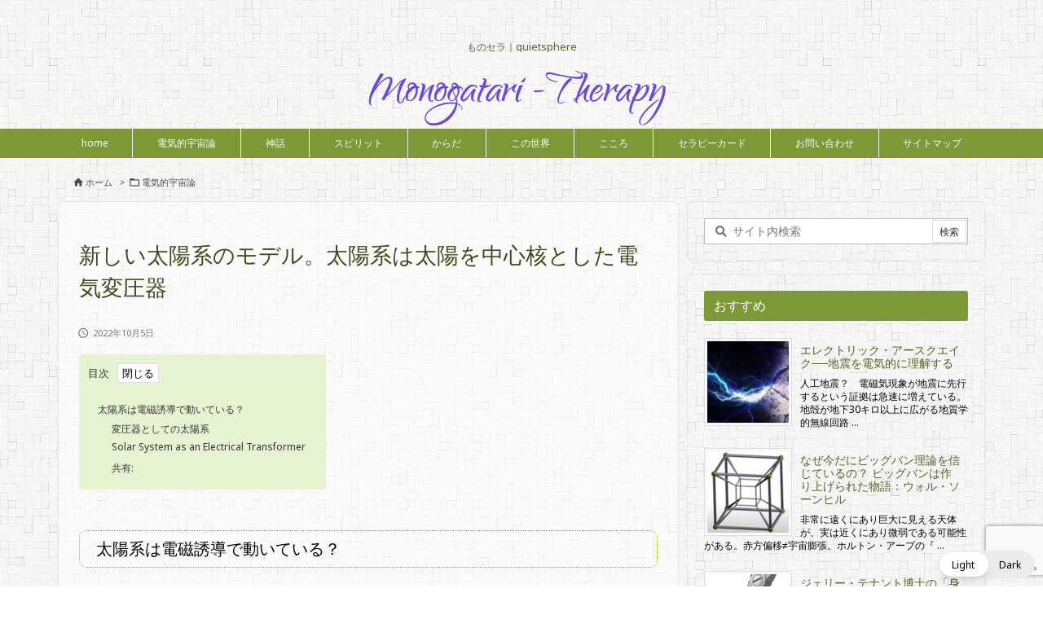

--- FILE ---
content_type: text/html; charset=UTF-8
request_url: https://quietsphere.info/solar-system-as-an-electrical-transformer/
body_size: 67100
content:
<!DOCTYPE html>
<html lang="ja"  data-wp-dark-mode-preset="0" itemscope itemtype="https://schema.org/WebPage">
<head prefix="og: http://ogp.me/ns# article: http://ogp.me/ns/article# fb: http://ogp.me/ns/fb#">
<meta charset="UTF-8" />
<meta http-equiv="X-UA-Compatible" content="IE=edge" />
<meta http-equiv="Content-Security-Policy" content="upgrade-insecure-requests" />
<meta name="viewport" content="width=device-width, initial-scale=1, user-scalable=yes" />
<title>新しい太陽系のモデル。太陽系は太陽を中心核とした電気変圧器</title>
<style>
#wpadminbar #wp-admin-bar-wccp_free_top_button .ab-icon:before {
content: "\f160";
color: #02CA02;
top: 3px;
}
#wpadminbar #wp-admin-bar-wccp_free_top_button .ab-icon {
transform: rotate(45deg);
}</style>
<meta name='robots' content='max-image-preview:large' />
<link rel='dns-prefetch' href='//www.google.com' />
<link rel='dns-prefetch' href='//stats.wp.com' />
<link rel='dns-prefetch' href='//jetpack.wordpress.com' />
<link rel='dns-prefetch' href='//s0.wp.com' />
<link rel='dns-prefetch' href='//public-api.wordpress.com' />
<link rel='dns-prefetch' href='//0.gravatar.com' />
<link rel='dns-prefetch' href='//1.gravatar.com' />
<link rel='dns-prefetch' href='//2.gravatar.com' />
<link rel='dns-prefetch' href='//widgets.wp.com' />
<link rel='dns-prefetch' href='//use.fontawesome.com' />
<link rel='preconnect' href='//fonts.googleapis.com' crossorigin />
<link rel='preconnect' href='//fonts.gstatic.com' crossorigin />
<link rel="preload" as="style" type="text/css" href="https://quietsphere.info/wp-content/themes/luxeritas/style.async.min.css?v=1766326646" />
<link rel="preload" as="font" type="font/woff2" href="https://quietsphere.info/wp-content/themes/luxeritas/fonts/icomoon/fonts/icomoon.woff2" crossorigin />
<!-- Global site tag (gtag.js) - Google Analytics -->
<script async src="https://www.googletagmanager.com/gtag/js?id=UA-74397352-1"></script>
<script>  window.dataLayer = window.dataLayer || [];
  function gtag(){dataLayer.push(arguments);}
  gtag('js', new Date());
  gtag('config', 'UA-74397352-1');</script>
<meta name="google-site-verification" content="WyD8WAijaW0uvX-Zb0tWgJmSwzH5RGnrnFSSTUz7fMs" />
<link rel="canonical" href="https://quietsphere.info/solar-system-as-an-electrical-transformer/" />
<link rel='shortlink' href='https://quietsphere.info/?p=14069' />
<link rel="pingback" href="https://quietsphere.info/xmlrpc.php" />
<link rel="author" href="https://quietsphere.info/divine/" />
<link rel="alternate" type="application/rss+xml" title="ものセラ RSS Feed" href="https://quietsphere.info/feed/" />
<link rel="alternate" type="application/atom+xml" title="ものセラ Atom Feed" href="https://quietsphere.info/feed/atom/" />
<link rel="icon" href="https://quietsphere.info/wp-content/themes/luxech/images/favicon.ico" />
<link rel="apple-touch-icon-precomposed" href="https://quietsphere.info/wp-content/themes/luxech/images/apple-touch-icon-precomposed.png" />
<link rel="apple-touch-icon" href="https://quietsphere.info/wp-content/themes/luxech/images/apple-touch-icon-precomposed.png" />
<meta name="description" content="電気と磁気の世界では、ある場所で起こった変化が別の場所で誘導によって変化を引き起こす。ある場所の変化が、別の場所の変化を誘導する。" />
<meta name="keywords" content="電気的宇宙論, おすすめ, マイケル・クラレージ" />
<meta name="theme-color" content="#4285f4">
<meta name="format-detection" content="telephone=no,email=no">
<meta name="referrer" content="no-referrer-when-downgrade" />
<meta property="og:type" content="article" />
<meta property="og:url" content="https://quietsphere.info/solar-system-as-an-electrical-transformer/" />
<meta property="og:title" content="新しい太陽系のモデル。太陽系は太陽を中心核とした電気変圧器" />
<meta property="og:description" content="電気と磁気の世界では、ある場所で起こった変化が別の場所で誘導によって変化を引き起こす。ある場所の変化が、別の場所の変化を誘導する。" />
<meta property="og:image" content="https://quietsphere.info/wp-content/uploads/49.150px.png" />
<meta property="og:image:width" content="150" />
<meta property="og:image:height" content="150" />
<meta property="og:image:alt" content="ファラデーのオリジナルのコイル" />
<meta property="og:site_name" content="ものセラ" />
<meta property="og:locale" content="ja_JP" />
<meta property="fb:app_id" content="934490773721229" />
<meta property="article:section" content="電気的宇宙論" />
<meta property="article:published_time" content="2022-10-05T18:48:26Z" />
<meta property="article:modified_time" content="2025-10-01T15:51:37Z" />
<meta name="twitter:card" content="summary" />
<meta name="twitter:domain" content="quietsphere.info" />
<meta name="twitter:creator" content="@kiyo.9" />
<meta name="twitter:site" content="@kiyo.9" />
<style id='wp-img-auto-sizes-contain-inline-css'>
img:is([sizes=auto i],[sizes^="auto," i]){contain-intrinsic-size:3000px 1500px}
/*# sourceURL=wp-img-auto-sizes-contain-inline-css */</style>
<link rel="stylesheet" id="wp-dark-mode-css" href="//quietsphere.info/wp-content/plugins/wp-dark-mode/assets/css/app.min.css" media="all" />
<style id='wp-dark-mode-inline-css'>
html[data-wp-dark-mode-active], [data-wp-dark-mode-loading] {
--wpdm-body-filter: brightness(100%) contrast(90%) grayscale(0%) sepia(10%);
--wpdm-grayscale: 0%;
--wpdm-img-brightness: 100%;
--wpdm-img-grayscale: 0%;
--wpdm-video-brightness: 100%;
--wpdm-video-grayscale: 0%;
--wpdm-large-font-sized: 1em;
}
.wp-dark-mode-active, [data-wp-dark-mode-active] {
--wpdm-background-color: #232323;
--wpdm-text-color: #f0f0f0; }
/*# sourceURL=wp-dark-mode-inline-css */</style>
<style id='wp-block-heading-inline-css' type='text/css'>
h1:where(.wp-block-heading).has-background,h2:where(.wp-block-heading).has-background,h3:where(.wp-block-heading).has-background,h4:where(.wp-block-heading).has-background,h5:where(.wp-block-heading).has-background,h6:where(.wp-block-heading).has-background{padding:1.25em 2.375em}h1.has-text-align-left[style*=writing-mode]:where([style*=vertical-lr]),h1.has-text-align-right[style*=writing-mode]:where([style*=vertical-rl]),h2.has-text-align-left[style*=writing-mode]:where([style*=vertical-lr]),h2.has-text-align-right[style*=writing-mode]:where([style*=vertical-rl]),h3.has-text-align-left[style*=writing-mode]:where([style*=vertical-lr]),h3.has-text-align-right[style*=writing-mode]:where([style*=vertical-rl]),h4.has-text-align-left[style*=writing-mode]:where([style*=vertical-lr]),h4.has-text-align-right[style*=writing-mode]:where([style*=vertical-rl]),h5.has-text-align-left[style*=writing-mode]:where([style*=vertical-lr]),h5.has-text-align-right[style*=writing-mode]:where([style*=vertical-rl]),h6.has-text-align-left[style*=writing-mode]:where([style*=vertical-lr]),h6.has-text-align-right[style*=writing-mode]:where([style*=vertical-rl]){rotate:180deg}
/*# sourceURL=https://quietsphere.info/wp-includes/blocks/heading/style.min.css */
</style>
<style id='wp-block-image-inline-css' type='text/css'>
.wp-block-image>a,.wp-block-image>figure>a{display:inline-block}.wp-block-image img{box-sizing:border-box;height:auto;max-width:100%;vertical-align:bottom}@media not (prefers-reduced-motion){.wp-block-image img.hide{visibility:hidden}.wp-block-image img.show{animation:show-content-image .4s}}.wp-block-image[style*=border-radius] img,.wp-block-image[style*=border-radius]>a{border-radius:inherit}.wp-block-image.has-custom-border img{box-sizing:border-box}.wp-block-image.aligncenter{text-align:center}.wp-block-image.alignfull>a,.wp-block-image.alignwide>a{width:100%}.wp-block-image.alignfull img,.wp-block-image.alignwide img{height:auto;width:100%}.wp-block-image .aligncenter,.wp-block-image .alignleft,.wp-block-image .alignright,.wp-block-image.aligncenter,.wp-block-image.alignleft,.wp-block-image.alignright{display:table}.wp-block-image .aligncenter>figcaption,.wp-block-image .alignleft>figcaption,.wp-block-image .alignright>figcaption,.wp-block-image.aligncenter>figcaption,.wp-block-image.alignleft>figcaption,.wp-block-image.alignright>figcaption{caption-side:bottom;display:table-caption}.wp-block-image .alignleft{float:left;margin:.5em 1em .5em 0}.wp-block-image .alignright{float:right;margin:.5em 0 .5em 1em}.wp-block-image .aligncenter{margin-left:auto;margin-right:auto}.wp-block-image :where(figcaption){margin-bottom:1em;margin-top:.5em}.wp-block-image.is-style-circle-mask img{border-radius:9999px}@supports ((-webkit-mask-image:none) or (mask-image:none)) or (-webkit-mask-image:none){.wp-block-image.is-style-circle-mask img{border-radius:0;-webkit-mask-image:url('data:image/svg+xml;utf8,<svg viewBox="0 0 100 100" xmlns="http://www.w3.org/2000/svg"><circle cx="50" cy="50" r="50"/></svg>');mask-image:url('data:image/svg+xml;utf8,<svg viewBox="0 0 100 100" xmlns="http://www.w3.org/2000/svg"><circle cx="50" cy="50" r="50"/></svg>');mask-mode:alpha;-webkit-mask-position:center;mask-position:center;-webkit-mask-repeat:no-repeat;mask-repeat:no-repeat;-webkit-mask-size:contain;mask-size:contain}}:root :where(.wp-block-image.is-style-rounded img,.wp-block-image .is-style-rounded img){border-radius:9999px}.wp-block-image figure{margin:0}.wp-lightbox-container{display:flex;flex-direction:column;position:relative}.wp-lightbox-container img{cursor:zoom-in}.wp-lightbox-container img:hover+button{opacity:1}.wp-lightbox-container button{align-items:center;backdrop-filter:blur(16px) saturate(180%);background-color:#5a5a5a40;border:none;border-radius:4px;cursor:zoom-in;display:flex;height:20px;justify-content:center;opacity:0;padding:0;position:absolute;right:16px;text-align:center;top:16px;width:20px;z-index:100}@media not (prefers-reduced-motion){.wp-lightbox-container button{transition:opacity .2s ease}}.wp-lightbox-container button:focus-visible{outline:3px auto #5a5a5a40;outline:3px auto -webkit-focus-ring-color;outline-offset:3px}.wp-lightbox-container button:hover{cursor:pointer;opacity:1}.wp-lightbox-container button:focus{opacity:1}.wp-lightbox-container button:focus,.wp-lightbox-container button:hover,.wp-lightbox-container button:not(:hover):not(:active):not(.has-background){background-color:#5a5a5a40;border:none}.wp-lightbox-overlay{box-sizing:border-box;cursor:zoom-out;height:100vh;left:0;overflow:hidden;position:fixed;top:0;visibility:hidden;width:100%;z-index:100000}.wp-lightbox-overlay .close-button{align-items:center;cursor:pointer;display:flex;justify-content:center;min-height:40px;min-width:40px;padding:0;position:absolute;right:calc(env(safe-area-inset-right) + 16px);top:calc(env(safe-area-inset-top) + 16px);z-index:5000000}.wp-lightbox-overlay .close-button:focus,.wp-lightbox-overlay .close-button:hover,.wp-lightbox-overlay .close-button:not(:hover):not(:active):not(.has-background){background:none;border:none}.wp-lightbox-overlay .lightbox-image-container{height:var(--wp--lightbox-container-height);left:50%;overflow:hidden;position:absolute;top:50%;transform:translate(-50%,-50%);transform-origin:top left;width:var(--wp--lightbox-container-width);z-index:9999999999}.wp-lightbox-overlay .wp-block-image{align-items:center;box-sizing:border-box;display:flex;height:100%;justify-content:center;margin:0;position:relative;transform-origin:0 0;width:100%;z-index:3000000}.wp-lightbox-overlay .wp-block-image img{height:var(--wp--lightbox-image-height);min-height:var(--wp--lightbox-image-height);min-width:var(--wp--lightbox-image-width);width:var(--wp--lightbox-image-width)}.wp-lightbox-overlay .wp-block-image figcaption{display:none}.wp-lightbox-overlay button{background:none;border:none}.wp-lightbox-overlay .scrim{background-color:#fff;height:100%;opacity:.9;position:absolute;width:100%;z-index:2000000}.wp-lightbox-overlay.active{visibility:visible}@media not (prefers-reduced-motion){.wp-lightbox-overlay.active{animation:turn-on-visibility .25s both}.wp-lightbox-overlay.active img{animation:turn-on-visibility .35s both}.wp-lightbox-overlay.show-closing-animation:not(.active){animation:turn-off-visibility .35s both}.wp-lightbox-overlay.show-closing-animation:not(.active) img{animation:turn-off-visibility .25s both}.wp-lightbox-overlay.zoom.active{animation:none;opacity:1;visibility:visible}.wp-lightbox-overlay.zoom.active .lightbox-image-container{animation:lightbox-zoom-in .4s}.wp-lightbox-overlay.zoom.active .lightbox-image-container img{animation:none}.wp-lightbox-overlay.zoom.active .scrim{animation:turn-on-visibility .4s forwards}.wp-lightbox-overlay.zoom.show-closing-animation:not(.active){animation:none}.wp-lightbox-overlay.zoom.show-closing-animation:not(.active) .lightbox-image-container{animation:lightbox-zoom-out .4s}.wp-lightbox-overlay.zoom.show-closing-animation:not(.active) .lightbox-image-container img{animation:none}.wp-lightbox-overlay.zoom.show-closing-animation:not(.active) .scrim{animation:turn-off-visibility .4s forwards}}@keyframes show-content-image{0%{visibility:hidden}99%{visibility:hidden}to{visibility:visible}}@keyframes turn-on-visibility{0%{opacity:0}to{opacity:1}}@keyframes turn-off-visibility{0%{opacity:1;visibility:visible}99%{opacity:0;visibility:visible}to{opacity:0;visibility:hidden}}@keyframes lightbox-zoom-in{0%{transform:translate(calc((-100vw + var(--wp--lightbox-scrollbar-width))/2 + var(--wp--lightbox-initial-left-position)),calc(-50vh + var(--wp--lightbox-initial-top-position))) scale(var(--wp--lightbox-scale))}to{transform:translate(-50%,-50%) scale(1)}}@keyframes lightbox-zoom-out{0%{transform:translate(-50%,-50%) scale(1);visibility:visible}99%{visibility:visible}to{transform:translate(calc((-100vw + var(--wp--lightbox-scrollbar-width))/2 + var(--wp--lightbox-initial-left-position)),calc(-50vh + var(--wp--lightbox-initial-top-position))) scale(var(--wp--lightbox-scale));visibility:hidden}}
/*# sourceURL=https://quietsphere.info/wp-includes/blocks/image/style.min.css */
</style>
<style id='wp-block-embed-inline-css' type='text/css'>
.wp-block-embed.alignleft,.wp-block-embed.alignright,.wp-block[data-align=left]>[data-type="core/embed"],.wp-block[data-align=right]>[data-type="core/embed"]{max-width:360px;width:100%}.wp-block-embed.alignleft .wp-block-embed__wrapper,.wp-block-embed.alignright .wp-block-embed__wrapper,.wp-block[data-align=left]>[data-type="core/embed"] .wp-block-embed__wrapper,.wp-block[data-align=right]>[data-type="core/embed"] .wp-block-embed__wrapper{min-width:280px}.wp-block-cover .wp-block-embed{min-height:240px;min-width:320px}.wp-block-embed{overflow-wrap:break-word}.wp-block-embed :where(figcaption){margin-bottom:1em;margin-top:.5em}.wp-block-embed iframe{max-width:100%}.wp-block-embed__wrapper{position:relative}.wp-embed-responsive .wp-has-aspect-ratio .wp-block-embed__wrapper:before{content:"";display:block;padding-top:50%}.wp-embed-responsive .wp-has-aspect-ratio iframe{bottom:0;height:100%;left:0;position:absolute;right:0;top:0;width:100%}.wp-embed-responsive .wp-embed-aspect-21-9 .wp-block-embed__wrapper:before{padding-top:42.85%}.wp-embed-responsive .wp-embed-aspect-18-9 .wp-block-embed__wrapper:before{padding-top:50%}.wp-embed-responsive .wp-embed-aspect-16-9 .wp-block-embed__wrapper:before{padding-top:56.25%}.wp-embed-responsive .wp-embed-aspect-4-3 .wp-block-embed__wrapper:before{padding-top:75%}.wp-embed-responsive .wp-embed-aspect-1-1 .wp-block-embed__wrapper:before{padding-top:100%}.wp-embed-responsive .wp-embed-aspect-9-16 .wp-block-embed__wrapper:before{padding-top:177.77%}.wp-embed-responsive .wp-embed-aspect-1-2 .wp-block-embed__wrapper:before{padding-top:200%}
/*# sourceURL=https://quietsphere.info/wp-includes/blocks/embed/style.min.css */
</style>
<style id='wp-block-paragraph-inline-css' type='text/css'>
.is-small-text{font-size:.875em}.is-regular-text{font-size:1em}.is-large-text{font-size:2.25em}.is-larger-text{font-size:3em}.has-drop-cap:not(:focus):first-letter{float:left;font-size:8.4em;font-style:normal;font-weight:100;line-height:.68;margin:.05em .1em 0 0;text-transform:uppercase}body.rtl .has-drop-cap:not(:focus):first-letter{float:none;margin-left:.1em}p.has-drop-cap.has-background{overflow:hidden}:root :where(p.has-background){padding:1.25em 2.375em}:where(p.has-text-color:not(.has-link-color)) a{color:inherit}p.has-text-align-left[style*="writing-mode:vertical-lr"],p.has-text-align-right[style*="writing-mode:vertical-rl"]{rotate:180deg}
/*# sourceURL=https://quietsphere.info/wp-includes/blocks/paragraph/style.min.css */
</style>
<style id='global-styles-inline-css' type='text/css'>
:root{--wp--preset--aspect-ratio--square: 1;--wp--preset--aspect-ratio--4-3: 4/3;--wp--preset--aspect-ratio--3-4: 3/4;--wp--preset--aspect-ratio--3-2: 3/2;--wp--preset--aspect-ratio--2-3: 2/3;--wp--preset--aspect-ratio--16-9: 16/9;--wp--preset--aspect-ratio--9-16: 9/16;--wp--preset--color--black: #000000;--wp--preset--color--cyan-bluish-gray: #abb8c3;--wp--preset--color--white: #ffffff;--wp--preset--color--pale-pink: #f78da7;--wp--preset--color--vivid-red: #cf2e2e;--wp--preset--color--luminous-vivid-orange: #ff6900;--wp--preset--color--luminous-vivid-amber: #fcb900;--wp--preset--color--light-green-cyan: #7bdcb5;--wp--preset--color--vivid-green-cyan: #00d084;--wp--preset--color--pale-cyan-blue: #8ed1fc;--wp--preset--color--vivid-cyan-blue: #0693e3;--wp--preset--color--vivid-purple: #9b51e0;--wp--preset--gradient--vivid-cyan-blue-to-vivid-purple: linear-gradient(135deg,rgb(6,147,227) 0%,rgb(155,81,224) 100%);--wp--preset--gradient--light-green-cyan-to-vivid-green-cyan: linear-gradient(135deg,rgb(122,220,180) 0%,rgb(0,208,130) 100%);--wp--preset--gradient--luminous-vivid-amber-to-luminous-vivid-orange: linear-gradient(135deg,rgb(252,185,0) 0%,rgb(255,105,0) 100%);--wp--preset--gradient--luminous-vivid-orange-to-vivid-red: linear-gradient(135deg,rgb(255,105,0) 0%,rgb(207,46,46) 100%);--wp--preset--gradient--very-light-gray-to-cyan-bluish-gray: linear-gradient(135deg,rgb(238,238,238) 0%,rgb(169,184,195) 100%);--wp--preset--gradient--cool-to-warm-spectrum: linear-gradient(135deg,rgb(74,234,220) 0%,rgb(151,120,209) 20%,rgb(207,42,186) 40%,rgb(238,44,130) 60%,rgb(251,105,98) 80%,rgb(254,248,76) 100%);--wp--preset--gradient--blush-light-purple: linear-gradient(135deg,rgb(255,206,236) 0%,rgb(152,150,240) 100%);--wp--preset--gradient--blush-bordeaux: linear-gradient(135deg,rgb(254,205,165) 0%,rgb(254,45,45) 50%,rgb(107,0,62) 100%);--wp--preset--gradient--luminous-dusk: linear-gradient(135deg,rgb(255,203,112) 0%,rgb(199,81,192) 50%,rgb(65,88,208) 100%);--wp--preset--gradient--pale-ocean: linear-gradient(135deg,rgb(255,245,203) 0%,rgb(182,227,212) 50%,rgb(51,167,181) 100%);--wp--preset--gradient--electric-grass: linear-gradient(135deg,rgb(202,248,128) 0%,rgb(113,206,126) 100%);--wp--preset--gradient--midnight: linear-gradient(135deg,rgb(2,3,129) 0%,rgb(40,116,252) 100%);--wp--preset--font-size--small: 13px;--wp--preset--font-size--medium: 20px;--wp--preset--font-size--large: 36px;--wp--preset--font-size--x-large: 42px;--wp--preset--spacing--20: 0.44rem;--wp--preset--spacing--30: 0.67rem;--wp--preset--spacing--40: 1rem;--wp--preset--spacing--50: 1.5rem;--wp--preset--spacing--60: 2.25rem;--wp--preset--spacing--70: 3.38rem;--wp--preset--spacing--80: 5.06rem;--wp--preset--shadow--natural: 6px 6px 9px rgba(0, 0, 0, 0.2);--wp--preset--shadow--deep: 12px 12px 50px rgba(0, 0, 0, 0.4);--wp--preset--shadow--sharp: 6px 6px 0px rgba(0, 0, 0, 0.2);--wp--preset--shadow--outlined: 6px 6px 0px -3px rgb(255, 255, 255), 6px 6px rgb(0, 0, 0);--wp--preset--shadow--crisp: 6px 6px 0px rgb(0, 0, 0);}:where(.is-layout-flex){gap: 0.5em;}:where(.is-layout-grid){gap: 0.5em;}body .is-layout-flex{display: flex;}.is-layout-flex{flex-wrap: wrap;align-items: center;}.is-layout-flex > :is(*, div){margin: 0;}body .is-layout-grid{display: grid;}.is-layout-grid > :is(*, div){margin: 0;}:where(.wp-block-columns.is-layout-flex){gap: 2em;}:where(.wp-block-columns.is-layout-grid){gap: 2em;}:where(.wp-block-post-template.is-layout-flex){gap: 1.25em;}:where(.wp-block-post-template.is-layout-grid){gap: 1.25em;}.has-black-color{color: var(--wp--preset--color--black) !important;}.has-cyan-bluish-gray-color{color: var(--wp--preset--color--cyan-bluish-gray) !important;}.has-white-color{color: var(--wp--preset--color--white) !important;}.has-pale-pink-color{color: var(--wp--preset--color--pale-pink) !important;}.has-vivid-red-color{color: var(--wp--preset--color--vivid-red) !important;}.has-luminous-vivid-orange-color{color: var(--wp--preset--color--luminous-vivid-orange) !important;}.has-luminous-vivid-amber-color{color: var(--wp--preset--color--luminous-vivid-amber) !important;}.has-light-green-cyan-color{color: var(--wp--preset--color--light-green-cyan) !important;}.has-vivid-green-cyan-color{color: var(--wp--preset--color--vivid-green-cyan) !important;}.has-pale-cyan-blue-color{color: var(--wp--preset--color--pale-cyan-blue) !important;}.has-vivid-cyan-blue-color{color: var(--wp--preset--color--vivid-cyan-blue) !important;}.has-vivid-purple-color{color: var(--wp--preset--color--vivid-purple) !important;}.has-black-background-color{background-color: var(--wp--preset--color--black) !important;}.has-cyan-bluish-gray-background-color{background-color: var(--wp--preset--color--cyan-bluish-gray) !important;}.has-white-background-color{background-color: var(--wp--preset--color--white) !important;}.has-pale-pink-background-color{background-color: var(--wp--preset--color--pale-pink) !important;}.has-vivid-red-background-color{background-color: var(--wp--preset--color--vivid-red) !important;}.has-luminous-vivid-orange-background-color{background-color: var(--wp--preset--color--luminous-vivid-orange) !important;}.has-luminous-vivid-amber-background-color{background-color: var(--wp--preset--color--luminous-vivid-amber) !important;}.has-light-green-cyan-background-color{background-color: var(--wp--preset--color--light-green-cyan) !important;}.has-vivid-green-cyan-background-color{background-color: var(--wp--preset--color--vivid-green-cyan) !important;}.has-pale-cyan-blue-background-color{background-color: var(--wp--preset--color--pale-cyan-blue) !important;}.has-vivid-cyan-blue-background-color{background-color: var(--wp--preset--color--vivid-cyan-blue) !important;}.has-vivid-purple-background-color{background-color: var(--wp--preset--color--vivid-purple) !important;}.has-black-border-color{border-color: var(--wp--preset--color--black) !important;}.has-cyan-bluish-gray-border-color{border-color: var(--wp--preset--color--cyan-bluish-gray) !important;}.has-white-border-color{border-color: var(--wp--preset--color--white) !important;}.has-pale-pink-border-color{border-color: var(--wp--preset--color--pale-pink) !important;}.has-vivid-red-border-color{border-color: var(--wp--preset--color--vivid-red) !important;}.has-luminous-vivid-orange-border-color{border-color: var(--wp--preset--color--luminous-vivid-orange) !important;}.has-luminous-vivid-amber-border-color{border-color: var(--wp--preset--color--luminous-vivid-amber) !important;}.has-light-green-cyan-border-color{border-color: var(--wp--preset--color--light-green-cyan) !important;}.has-vivid-green-cyan-border-color{border-color: var(--wp--preset--color--vivid-green-cyan) !important;}.has-pale-cyan-blue-border-color{border-color: var(--wp--preset--color--pale-cyan-blue) !important;}.has-vivid-cyan-blue-border-color{border-color: var(--wp--preset--color--vivid-cyan-blue) !important;}.has-vivid-purple-border-color{border-color: var(--wp--preset--color--vivid-purple) !important;}.has-vivid-cyan-blue-to-vivid-purple-gradient-background{background: var(--wp--preset--gradient--vivid-cyan-blue-to-vivid-purple) !important;}.has-light-green-cyan-to-vivid-green-cyan-gradient-background{background: var(--wp--preset--gradient--light-green-cyan-to-vivid-green-cyan) !important;}.has-luminous-vivid-amber-to-luminous-vivid-orange-gradient-background{background: var(--wp--preset--gradient--luminous-vivid-amber-to-luminous-vivid-orange) !important;}.has-luminous-vivid-orange-to-vivid-red-gradient-background{background: var(--wp--preset--gradient--luminous-vivid-orange-to-vivid-red) !important;}.has-very-light-gray-to-cyan-bluish-gray-gradient-background{background: var(--wp--preset--gradient--very-light-gray-to-cyan-bluish-gray) !important;}.has-cool-to-warm-spectrum-gradient-background{background: var(--wp--preset--gradient--cool-to-warm-spectrum) !important;}.has-blush-light-purple-gradient-background{background: var(--wp--preset--gradient--blush-light-purple) !important;}.has-blush-bordeaux-gradient-background{background: var(--wp--preset--gradient--blush-bordeaux) !important;}.has-luminous-dusk-gradient-background{background: var(--wp--preset--gradient--luminous-dusk) !important;}.has-pale-ocean-gradient-background{background: var(--wp--preset--gradient--pale-ocean) !important;}.has-electric-grass-gradient-background{background: var(--wp--preset--gradient--electric-grass) !important;}.has-midnight-gradient-background{background: var(--wp--preset--gradient--midnight) !important;}.has-small-font-size{font-size: var(--wp--preset--font-size--small) !important;}.has-medium-font-size{font-size: var(--wp--preset--font-size--medium) !important;}.has-large-font-size{font-size: var(--wp--preset--font-size--large) !important;}.has-x-large-font-size{font-size: var(--wp--preset--font-size--x-large) !important;}
/*# sourceURL=global-styles-inline-css */
</style>

<style id='classic-theme-styles-inline-css'>
/*! This file is auto-generated */
.wp-block-button__link{color:#fff;background-color:#32373c;border-radius:9999px;box-shadow:none;text-decoration:none;padding:calc(.667em + 2px) calc(1.333em + 2px);font-size:1.125em}.wp-block-file__button{background:#32373c;color:#fff;text-decoration:none}
/*# sourceURL=/wp-includes/css/classic-themes.min.css */</style>
<link rel="stylesheet" id="contact-form-7-css" href="//quietsphere.info/wp-content/plugins/contact-form-7/includes/css/styles.css" media="all" />
<link rel="stylesheet" id="jetpack_likes-css" href="//quietsphere.info/wp-content/plugins/jetpack/modules/likes/style.css" media="all" />
<link rel="stylesheet" id="taxopress-frontend-css-css" href="//quietsphere.info/wp-content/plugins/simple-tags/assets/frontend/css/frontend.css" media="all" />
<link rel="stylesheet" id="wpel-style-css" href="//quietsphere.info/wp-content/plugins/wp-external-links/public/css/wpel.css" media="all" />
<link rel="stylesheet" id="sharedaddy-css" href="//quietsphere.info/wp-content/plugins/jetpack/modules/sharedaddy/sharing.css" media="all" />
<link rel="stylesheet" id="social-logos-css" href="//quietsphere.info/wp-content/plugins/jetpack/_inc/social-logos/social-logos.min.css" media="all" />
<link rel="stylesheet" id="luxech-css" href="//quietsphere.info/wp-content/themes/luxech/style.min.css?v=1766326646" media="all" />
<style id='luxech-inline-css'>
#header::after,#header::before{content:'';position:absolute;top:0;bottom:0;margin:auto;background:#fafafa}#header::after{right:0}#header::before{left:0}#header::after,#header::before{-webkit-animation:curtainOpen 1,2s forwards;animation:curtainOpen 1.2s forwards}@keyframes curtainOpen{0%{width:50%;opacity:1;z-index:32767;}20%{width:50%;}40%{border-radius:0;opacity:1;}100%{width:0;opacity:0;z-index:-1;display:none;}}#header::after,#header::before{content:'';position:absolute;top:0;bottom:0;margin:auto;background:#fafafa}#header::after{right:0}#header::before{left:0}#header::after,#header::before{-webkit-animation:curtainOpen 1,2s forwards;animation:curtainOpen 1.2s forwards}@keyframes curtainOpen{0%{width:50%;opacity:1;z-index:32767;}20%{width:50%;}40%{border-radius:0;opacity:1;}100%{width:0;opacity:0;z-index:-1;display:none;}}[class*=luxe-blocks] p{margin:1em 0}
/*# sourceURL=luxech-inline-css */</style>
<noscript><link rel="stylesheet" id="nav-css" href="//quietsphere.info/wp-content/themes/luxeritas/styles/nav.min.css?v=1700209746" media="all" /></noscript>
<noscript><link rel="stylesheet" id="async-css" href="//quietsphere.info/wp-content/themes/luxeritas/style.async.min.css?v=1768814970" media="all" /></noscript>
<noscript><link rel="stylesheet" id="material-css" href="//fonts.googleapis.com/icon?family=Material+Icons%7CMaterial+Icons+Outlined&#038;display=swap" media="all" crossorigin="anonymous" /></noscript>
<noscript><link rel="stylesheet" id="awesome-css" href="//use.fontawesome.com/releases/v6.4.2/css/all.css" media="all" crossorigin="anonymous" /></noscript>
<script src="//quietsphere.info/wp-includes/js/jquery/jquery.min.js" id="jquery-core-js"></script>
<script src="//quietsphere.info/wp-content/themes/luxeritas/js/luxe.min.js?v=1766326646" id="luxe-js" async defer></script>
<script src="//quietsphere.info/wp-content/plugins/wp-dark-mode/assets/js/dark-mode.js" id="wp-dark-mode-automatic-js"></script>
<script id="wp-dark-mode-js-extra">
/* <![CDATA[ */
var wp_dark_mode_json = {"security_key":"7504569a8b","is_pro":"","version":"5.3.0","is_excluded":"","excluded_elements":" #wpadminbar, .wp-dark-mode-switch, .elementor-button-content-wrapper","options":{"frontend_enabled":true,"frontend_mode":"default_light","frontend_time_starts":"06:00 PM","frontend_time_ends":"06:00 AM","frontend_custom_css":"","frontend_remember_choice":true,"admin_enabled":true,"admin_enabled_block_editor":true,"admin_enabled_classic_editor":false,"floating_switch_enabled":true,"floating_switch_display":{"desktop":true,"mobile":true,"tablet":true},"floating_switch_has_delay":false,"floating_switch_delay":5,"floating_switch_hide_on_idle":false,"floating_switch_idle_timeout":5,"floating_switch_enabled_login_pages":false,"floating_switch_style":2,"floating_switch_size":"1","floating_switch_size_custom":100,"floating_switch_position":"right","floating_switch_position_side":"right","floating_switch_position_side_value":10,"floating_switch_position_bottom_value":10,"floating_switch_enabled_attention_effect":false,"floating_switch_attention_effect":"wobble","floating_switch_enabled_cta":false,"floating_switch_cta_text":"Enable Dark Mode","floating_switch_cta_color":"#ffffff","floating_switch_cta_background":"#000000","floating_switch_enabled_custom_icons":false,"floating_switch_icon_light":"","floating_switch_icon_dark":"","floating_switch_enabled_custom_texts":false,"floating_switch_text_light":"Light","floating_switch_text_dark":"Dark","menu_switch_enabled":false,"content_switch_enabled_top_of_posts":false,"content_switch_enabled_top_of_pages":false,"content_switch_style":1,"custom_triggers_enabled":false,"custom_triggers_triggers":[],"color_mode":"automatic","color_presets":[{"name":"Sweet Dark","bg":"#11131F","text":"#F8FAFC","link":"#04E2FF","link_hover":"#98F3FF","input_bg":"#45425F","input_text":"#FFFFFF","input_placeholder":"#6B7399","button_text":"#F8FAFC","button_hover_text":"#F3F5F7","button_bg":"#2E89FF","button_hover_bg":"#77B2FF","button_border":"#2E89FF","enable_scrollbar":true,"scrollbar_track":"#1D2033","scrollbar_thumb":"#2E334D"},{"name":"Gold","bg":"#000","text":"#dfdedb","link":"#e58c17","link_hover":"#e58c17","input_bg":"#000","input_text":"#dfdedb","input_placeholder":"#dfdedb","button_text":"#dfdedb","button_hover_text":"#dfdedb","button_bg":"#141414","button_hover_bg":"#141414","button_border":"#1e1e1e","enable_scrollbar":false,"scrollbar_track":"#141414","scrollbar_thumb":"#dfdedb"},{"name":"Sapphire","bg":"#1B2836","text":"#fff","link":"#459BE6","link_hover":"#459BE6","input_bg":"#1B2836","input_text":"#fff","input_placeholder":"#fff","button_text":"#fff","button_hover_text":"#fff","button_bg":"#2f3c4a","button_hover_bg":"#2f3c4a","button_border":"#394654","enable_scrollbar":false,"scrollbar_track":"#1B2836","scrollbar_thumb":"#fff"},{"name":"Tailwind","bg":"#111827","text":"#F8FAFC","link":"#06B6D4","link_hover":"#7EE5F6","input_bg":"#1E2133","input_text":"#FFFFFF","input_placeholder":"#A8AFBA","button_text":"#F8FAFC","button_hover_text":"#F3F5F7","button_bg":"#6366F1","button_hover_bg":"#8688FF","button_border":"#6E71FF","enable_scrollbar":false,"scrollbar_track":"#111827","scrollbar_thumb":"#374151"},{"name":"Midnight Bloom","bg":"#141438","text":"#F8FAFC","link":"#908DFF","link_hover":"#C1C0FF","input_bg":"#43415A","input_text":"#FFFFFF","input_placeholder":"#A9A7B7","button_text":"#141438","button_hover_text":"#33336F","button_bg":"#908DFF","button_hover_bg":"#B0AEFF","button_border":"#908DFF","enable_scrollbar":false,"scrollbar_track":"#212244","scrollbar_thumb":"#16173A"},{"name":"Fuchsia","bg":"#1E0024","text":"#fff","link":"#E251FF","link_hover":"#E251FF","input_bg":"#1E0024","input_text":"#fff","input_placeholder":"#fff","button_text":"#fff","button_hover_text":"#fff","button_bg":"#321438","button_hover_bg":"#321438","button_border":"#321438","enable_scrollbar":false,"scrollbar_track":"#1E0024","scrollbar_thumb":"#fff"},{"name":"Rose","bg":"#270000","text":"#fff","link":"#FF7878","link_hover":"#FF7878","input_bg":"#270000","input_text":"#fff","input_placeholder":"#fff","button_text":"#fff","button_hover_text":"#fff","button_bg":"#3b1414","button_hover_bg":"#3b1414","button_border":"#451e1e","enable_scrollbar":false,"scrollbar_track":"#270000","scrollbar_thumb":"#fff"},{"name":"Violet","bg":"#160037","text":"#EBEBEB","link":"#B381FF","link_hover":"#B381FF","input_bg":"#160037","input_text":"#EBEBEB","input_placeholder":"#EBEBEB","button_text":"#EBEBEB","button_hover_text":"#EBEBEB","button_bg":"#2a144b","button_hover_bg":"#2a144b","button_border":"#341e55","enable_scrollbar":false,"scrollbar_track":"#160037","scrollbar_thumb":"#EBEBEB"},{"name":"Pink","bg":"#121212","text":"#E6E6E6","link":"#FF9191","link_hover":"#FF9191","input_bg":"#121212","input_text":"#E6E6E6","input_placeholder":"#E6E6E6","button_text":"#E6E6E6","button_hover_text":"#E6E6E6","button_bg":"#262626","button_hover_bg":"#262626","button_border":"#303030","enable_scrollbar":false,"scrollbar_track":"#121212","scrollbar_thumb":"#E6E6E6"},{"name":"Kelly","bg":"#000A3B","text":"#FFFFFF","link":"#3AFF82","link_hover":"#3AFF82","input_bg":"#000A3B","input_text":"#FFFFFF","input_placeholder":"#FFFFFF","button_text":"#FFFFFF","button_hover_text":"#FFFFFF","button_bg":"#141e4f","button_hover_bg":"#141e4f","button_border":"#1e2859","enable_scrollbar":false,"scrollbar_track":"#000A3B","scrollbar_thumb":"#FFFFFF"},{"name":"Magenta","bg":"#171717","text":"#BFB7C0","link":"#F776F0","link_hover":"#F776F0","input_bg":"#171717","input_text":"#BFB7C0","input_placeholder":"#BFB7C0","button_text":"#BFB7C0","button_hover_text":"#BFB7C0","button_bg":"#2b2b2b","button_hover_bg":"#2b2b2b","button_border":"#353535","enable_scrollbar":false,"scrollbar_track":"#171717","scrollbar_thumb":"#BFB7C0"},{"name":"Green","bg":"#003711","text":"#FFFFFF","link":"#84FF6D","link_hover":"#84FF6D","input_bg":"#003711","input_text":"#FFFFFF","input_placeholder":"#FFFFFF","button_text":"#FFFFFF","button_hover_text":"#FFFFFF","button_bg":"#144b25","button_hover_bg":"#144b25","button_border":"#1e552f","enable_scrollbar":false,"scrollbar_track":"#003711","scrollbar_thumb":"#FFFFFF"},{"name":"Orange","bg":"#23243A","text":"#D6CB99","link":"#FF9323","link_hover":"#FF9323","input_bg":"#23243A","input_text":"#D6CB99","input_placeholder":"#D6CB99","button_text":"#D6CB99","button_hover_text":"#D6CB99","button_bg":"#37384e","button_hover_bg":"#37384e","button_border":"#414258","enable_scrollbar":false,"scrollbar_track":"#23243A","scrollbar_thumb":"#D6CB99"},{"name":"Yellow","bg":"#151819","text":"#D5D6D7","link":"#DAA40B","link_hover":"#DAA40B","input_bg":"#151819","input_text":"#D5D6D7","input_placeholder":"#D5D6D7","button_text":"#D5D6D7","button_hover_text":"#D5D6D7","button_bg":"#292c2d","button_hover_bg":"#292c2d","button_border":"#333637","enable_scrollbar":false,"scrollbar_track":"#151819","scrollbar_thumb":"#D5D6D7"},{"name":"Facebook","bg":"#18191A","text":"#DCDEE3","link":"#2D88FF","link_hover":"#2D88FF","input_bg":"#18191A","input_text":"#DCDEE3","input_placeholder":"#DCDEE3","button_text":"#DCDEE3","button_hover_text":"#DCDEE3","button_bg":"#2c2d2e","button_hover_bg":"#2c2d2e","button_border":"#363738","enable_scrollbar":false,"scrollbar_track":"#18191A","scrollbar_thumb":"#DCDEE3"},{"name":"Twitter","bg":"#141d26","text":"#fff","link":"#1C9CEA","link_hover":"#1C9CEA","input_bg":"#141d26","input_text":"#fff","input_placeholder":"#fff","button_text":"#fff","button_hover_text":"#fff","button_bg":"#28313a","button_hover_bg":"#28313a","button_border":"#323b44","enable_scrollbar":false,"scrollbar_track":"#141d26","scrollbar_thumb":"#fff"}],"color_preset_id":0,"color_filter_brightness":100,"color_filter_contrast":90,"color_filter_grayscale":0,"color_filter_sepia":10,"image_replaces":[],"image_enabled_low_brightness":false,"image_brightness":80,"image_low_brightness_excludes":[],"image_enabled_low_grayscale":false,"image_grayscale":0,"image_low_grayscale_excludes":[],"video_replaces":[],"video_enabled_low_brightness":false,"video_brightness":80,"video_low_brightness_excludes":[],"video_enabled_low_grayscale":false,"video_grayscale":0,"video_low_grayscale_excludes":[],"animation_enabled":false,"animation_name":"fade-in","performance_track_dynamic_content":false,"performance_load_scripts_in_footer":false,"performance_execute_as":"sync","performance_exclude_cache":false,"excludes_elements":"","excludes_elements_includes":"","excludes_posts":[],"excludes_posts_all":false,"excludes_posts_except":[],"excludes_taxonomies":[],"excludes_taxonomies_all":false,"excludes_taxonomies_except":[],"excludes_wc_products":[],"excludes_wc_products_all":false,"excludes_wc_products_except":[],"excludes_wc_categories":[],"excludes_wc_categories_all":false,"excludes_wc_categories_except":[],"accessibility_enabled_keyboard_shortcut":true,"accessibility_enabled_url_param":false,"typography_enabled":false,"typography_font_size":"1.2","typography_font_size_custom":100,"analytics_enabled":true,"analytics_enabled_dashboard_widget":true,"analytics_enabled_email_reporting":false,"analytics_email_reporting_frequency":"daily","analytics_email_reporting_address":"","analytics_email_reporting_subject":"WP Dark Mode Analytics Report"},"analytics_enabled":"1","url":{"ajax":"https://quietsphere.info/wp-admin/admin-ajax.php","home":"https://quietsphere.info","admin":"https://quietsphere.info/wp-admin/","assets":"https://quietsphere.info/wp-content/plugins/wp-dark-mode/assets/"},"debug":"","additional":{"is_elementor_editor":false}};
var wp_dark_mode_icons = {"HalfMoonFilled":"\u003Csvg viewBox=\"0 0 30 30\" fill=\"none\" xmlns=\"http://www.w3.org/2000/svg\" class=\"wp-dark-mode-ignore\"\u003E\u003Cpath fill-rule=\"evenodd\" clip-rule=\"evenodd\" d=\"M10.8956 0.505198C11.2091 0.818744 11.3023 1.29057 11.1316 1.69979C10.4835 3.25296 10.125 4.95832 10.125 6.75018C10.125 13.9989 16.0013 19.8752 23.25 19.8752C25.0419 19.8752 26.7472 19.5167 28.3004 18.8686C28.7096 18.6979 29.1814 18.7911 29.495 19.1046C29.8085 19.4182 29.9017 19.89 29.731 20.2992C27.4235 25.8291 21.9642 29.7189 15.5938 29.7189C7.13689 29.7189 0.28125 22.8633 0.28125 14.4064C0.28125 8.036 4.17113 2.57666 9.70097 0.269199C10.1102 0.098441 10.582 0.191653 10.8956 0.505198Z\" fill=\"currentColor\"/\u003E\u003C/svg\u003E","HalfMoonOutlined":"\u003Csvg viewBox=\"0 0 25 25\" fill=\"none\" xmlns=\"http://www.w3.org/2000/svg\" class=\"wp-dark-mode-ignore\"\u003E \u003Cpath d=\"M23.3773 16.5026C22.0299 17.0648 20.5512 17.3753 19 17.3753C12.7178 17.3753 7.625 12.2826 7.625 6.00031C7.625 4.44912 7.9355 2.97044 8.49773 1.62305C4.38827 3.33782 1.5 7.39427 1.5 12.1253C1.5 18.4076 6.59276 23.5003 12.875 23.5003C17.606 23.5003 21.6625 20.612 23.3773 16.5026Z\" stroke=\"currentColor\" stroke-width=\"1.5\" stroke-linecap=\"round\" stroke-linejoin=\"round\"/\u003E\u003C/svg\u003E","CurvedMoonFilled":"\u003Csvg  viewBox=\"0 0 23 23\" fill=\"none\" xmlns=\"http://www.w3.org/2000/svg\" class=\"wp-dark-mode-ignore\"\u003E\u003Cpath d=\"M6.11767 1.57622C8.52509 0.186296 11.2535 -0.171447 13.8127 0.36126C13.6914 0.423195 13.5692 0.488292 13.4495 0.557448C9.41421 2.88721 8.09657 8.15546 10.503 12.3234C12.9105 16.4934 18.1326 17.9833 22.1658 15.6547C22.2856 15.5855 22.4031 15.5123 22.5174 15.4382C21.6991 17.9209 20.0251 20.1049 17.6177 21.4948C12.2943 24.5683 5.40509 22.5988 2.23017 17.0997C-0.947881 11.5997 0.79427 4.64968 6.11767 1.57622ZM4.77836 10.2579C4.70178 10.3021 4.6784 10.4022 4.72292 10.4793C4.76861 10.5585 4.86776 10.5851 4.94238 10.542C5.01896 10.4978 5.04235 10.3977 4.99783 10.3206C4.95331 10.2435 4.85495 10.2137 4.77836 10.2579ZM14.0742 19.6608C14.1508 19.6166 14.1741 19.5165 14.1296 19.4394C14.0839 19.3603 13.9848 19.3336 13.9102 19.3767C13.8336 19.4209 13.8102 19.521 13.8547 19.5981C13.8984 19.6784 13.9976 19.705 14.0742 19.6608ZM6.11345 5.87243C6.19003 5.82822 6.21341 5.72814 6.16889 5.65103C6.1232 5.57189 6.02405 5.54526 5.94943 5.58835C5.87285 5.63256 5.84947 5.73264 5.89399 5.80975C5.93654 5.88799 6.03687 5.91665 6.11345 5.87243ZM9.42944 18.3138C9.50603 18.2696 9.52941 18.1695 9.48489 18.0924C9.4392 18.0133 9.34004 17.9867 9.26543 18.0297C9.18885 18.074 9.16546 18.174 9.20998 18.2511C9.25254 18.3294 9.35286 18.358 9.42944 18.3138ZM6.25969 15.1954L7.35096 16.3781L6.87234 14.8416L8.00718 13.7644L6.50878 14.2074L5.41751 13.0247L5.89613 14.5611L4.76326 15.6372L6.25969 15.1954Z\" fill=\"white\"/\u003E\u003C/svg\u003E","CurvedMoonOutlined":"\u003Csvg viewBox=\"0 0 16 16\" fill=\"none\" xmlns=\"http://www.w3.org/2000/svg\" class=\"wp-dark-mode-ignore\"\u003E \u003Cpath d=\"M5.99222 9.70618C8.30834 12.0223 12.0339 12.0633 14.4679 9.87934C14.1411 11.0024 13.5331 12.0648 12.643 12.9549C9.85623 15.7417 5.38524 15.7699 2.65685 13.0415C-0.0715325 10.3132 -0.0432656 5.84217 2.74352 3.05539C3.63362 2.16529 4.69605 1.55721 5.81912 1.23044C3.63513 3.66445 3.67608 7.39004 5.99222 9.70618Z\" stroke=\"currentColor\"/\u003E \u003C/svg\u003E","SunFilled":"\u003Csvg viewBox=\"0 0 22 22\" fill=\"none\" xmlns=\"http://www.w3.org/2000/svg\" class=\"wp-dark-mode-ignore\"\u003E\u003Cpath fill-rule=\"evenodd\" clip-rule=\"evenodd\" d=\"M10.9999 3.73644C11.1951 3.73644 11.3548 3.57676 11.3548 3.3816V0.354838C11.3548 0.159677 11.1951 0 10.9999 0C10.8048 0 10.6451 0.159677 10.6451 0.354838V3.38515C10.6451 3.58031 10.8048 3.73644 10.9999 3.73644ZM10.9998 4.61291C7.47269 4.61291 4.6127 7.4729 4.6127 11C4.6127 14.5271 7.47269 17.3871 10.9998 17.3871C14.5269 17.3871 17.3868 14.5271 17.3868 11C17.3868 7.4729 14.5269 4.61291 10.9998 4.61291ZM10.9998 6.3871C8.45559 6.3871 6.38688 8.4558 6.38688 11C6.38688 11.1951 6.22721 11.3548 6.03205 11.3548C5.83688 11.3548 5.67721 11.1951 5.67721 11C5.67721 8.06548 8.06526 5.67742 10.9998 5.67742C11.1949 5.67742 11.3546 5.8371 11.3546 6.03226C11.3546 6.22742 11.1949 6.3871 10.9998 6.3871ZM10.6451 18.6184C10.6451 18.4232 10.8048 18.2635 10.9999 18.2635C11.1951 18.2635 11.3548 18.4197 11.3548 18.6148V21.6451C11.3548 21.8403 11.1951 22 10.9999 22C10.8048 22 10.6451 21.8403 10.6451 21.6451V18.6184ZM6.88367 4.58091C6.95109 4.69446 7.06819 4.75833 7.19238 4.75833C7.2527 4.75833 7.31302 4.74414 7.3698 4.7122C7.54012 4.61285 7.59689 4.3964 7.50109 4.22608L5.98593 1.60383C5.88658 1.43351 5.67013 1.37673 5.4998 1.47254C5.32948 1.57189 5.27271 1.78834 5.36851 1.95867L6.88367 4.58091ZM14.6298 17.2877C14.8001 17.1919 15.0166 17.2487 15.1159 17.419L16.6311 20.0413C16.7269 20.2116 16.6701 20.428 16.4998 20.5274C16.443 20.5593 16.3827 20.5735 16.3224 20.5735C16.1982 20.5735 16.0811 20.5096 16.0137 20.3961L14.4985 17.7738C14.4027 17.6035 14.4595 17.3871 14.6298 17.2877ZM1.60383 5.98611L4.22608 7.50127C4.28285 7.5332 4.34317 7.5474 4.4035 7.5474C4.52769 7.5474 4.64478 7.48353 4.7122 7.36998C4.81156 7.19966 4.75124 6.98321 4.58091 6.88385L1.95867 5.36869C1.78834 5.26934 1.57189 5.32966 1.47254 5.49998C1.37673 5.67031 1.43351 5.88676 1.60383 5.98611ZM17.774 14.4986L20.3963 16.0137C20.5666 16.1131 20.6234 16.3295 20.5276 16.4999C20.4601 16.6134 20.3431 16.6773 20.2189 16.6773C20.1585 16.6773 20.0982 16.6631 20.0414 16.6312L17.4192 15.116C17.2489 15.0166 17.1885 14.8002 17.2879 14.6299C17.3873 14.4596 17.6037 14.3992 17.774 14.4986ZM3.73644 10.9999C3.73644 10.8048 3.57676 10.6451 3.3816 10.6451H0.354837C0.159677 10.6451 0 10.8048 0 10.9999C0 11.1951 0.159677 11.3548 0.354837 11.3548H3.38515C3.58031 11.3548 3.73644 11.1951 3.73644 10.9999ZM18.6148 10.6451H21.6451C21.8403 10.6451 22 10.8048 22 10.9999C22 11.1951 21.8403 11.3548 21.6451 11.3548H18.6148C18.4197 11.3548 18.26 11.1951 18.26 10.9999C18.26 10.8048 18.4197 10.6451 18.6148 10.6451ZM4.7122 14.6299C4.61285 14.4596 4.3964 14.4028 4.22608 14.4986L1.60383 16.0138C1.43351 16.1131 1.37673 16.3296 1.47254 16.4999C1.53996 16.6135 1.65705 16.6773 1.78125 16.6773C1.84157 16.6773 1.90189 16.6631 1.95867 16.6312L4.58091 15.116C4.75124 15.0167 4.80801 14.8002 4.7122 14.6299ZM17.5963 7.54732C17.4721 7.54732 17.355 7.48345 17.2876 7.36991C17.1918 7.19958 17.2486 6.98313 17.4189 6.88378L20.0412 5.36862C20.2115 5.27282 20.4279 5.32959 20.5273 5.49991C20.6231 5.67023 20.5663 5.88669 20.396 5.98604L17.7737 7.5012C17.717 7.53313 17.6566 7.54732 17.5963 7.54732ZM7.37009 17.2877C7.19976 17.1883 6.98331 17.2487 6.88396 17.419L5.3688 20.0412C5.26945 20.2115 5.32977 20.428 5.50009 20.5274C5.55687 20.5593 5.61719 20.5735 5.67751 20.5735C5.8017 20.5735 5.9188 20.5096 5.98622 20.3961L7.50138 17.7738C7.59718 17.6035 7.54041 17.387 7.37009 17.2877ZM14.8072 4.7583C14.7469 4.7583 14.6866 4.7441 14.6298 4.71217C14.4595 4.61281 14.4027 4.39636 14.4985 4.22604L16.0137 1.60379C16.113 1.43347 16.3295 1.37315 16.4998 1.4725C16.6701 1.57186 16.7304 1.78831 16.6311 1.95863L15.1159 4.58088C15.0485 4.69443 14.9314 4.7583 14.8072 4.7583ZM8.68659 3.73643C8.72917 3.89611 8.87111 3.99901 9.02724 3.99901C9.05917 3.99901 9.08756 3.99546 9.11949 3.98837C9.30756 3.93869 9.4211 3.74353 9.37143 3.55546L8.86401 1.65708C8.81433 1.46902 8.61917 1.35547 8.43111 1.40515C8.24304 1.45483 8.1295 1.64999 8.17917 1.83805L8.68659 3.73643ZM12.8805 18.0152C13.0686 17.9655 13.2637 18.079 13.3134 18.2671L13.8208 20.1655C13.8705 20.3535 13.757 20.5487 13.5689 20.5984C13.537 20.6055 13.5086 20.609 13.4766 20.609C13.3205 20.609 13.1786 20.5061 13.136 20.3464L12.6286 18.4481C12.5789 18.26 12.6925 18.0648 12.8805 18.0152ZM5.36172 5.86548C5.43269 5.93645 5.5214 5.96838 5.61365 5.96838C5.70591 5.96838 5.79462 5.9329 5.86559 5.86548C6.00397 5.72709 6.00397 5.50355 5.86559 5.36516L4.47817 3.97775C4.33979 3.83936 4.11624 3.83936 3.97785 3.97775C3.83947 4.11613 3.83947 4.33968 3.97785 4.47807L5.36172 5.86548ZM16.138 16.1346C16.2764 15.9962 16.4999 15.9962 16.6383 16.1346L18.0293 17.522C18.1677 17.6604 18.1677 17.8839 18.0293 18.0223C17.9583 18.0897 17.8696 18.1252 17.7774 18.1252C17.6851 18.1252 17.5964 18.0933 17.5254 18.0223L16.138 16.6349C15.9996 16.4965 15.9996 16.273 16.138 16.1346ZM1.65365 8.86392L3.55203 9.37134C3.58396 9.37843 3.61235 9.38198 3.64429 9.38198C3.80041 9.38198 3.94235 9.27908 3.98493 9.1194C4.03461 8.93134 3.92461 8.73618 3.73299 8.6865L1.83461 8.17908C1.64655 8.1294 1.45139 8.2394 1.40171 8.43102C1.35203 8.61908 1.46558 8.81069 1.65365 8.86392ZM18.4517 12.6287L20.3466 13.1361C20.5346 13.1894 20.6482 13.381 20.5985 13.569C20.5595 13.7287 20.414 13.8316 20.2578 13.8316C20.2259 13.8316 20.1975 13.8281 20.1656 13.821L18.2708 13.3135C18.0791 13.2639 17.9691 13.0687 18.0188 12.8806C18.0685 12.689 18.2637 12.579 18.4517 12.6287ZM1.74579 13.835C1.77773 13.835 1.80612 13.8315 1.83805 13.8244L3.73643 13.317C3.9245 13.2673 4.03804 13.0721 3.98837 12.8841C3.93869 12.696 3.74353 12.5825 3.55546 12.6321L1.65708 13.1395C1.46902 13.1892 1.35547 13.3844 1.40515 13.5725C1.44418 13.7286 1.58967 13.835 1.74579 13.835ZM18.2671 8.68643L20.1619 8.17901C20.35 8.12579 20.5451 8.23934 20.5948 8.43095C20.6445 8.61901 20.5309 8.81417 20.3429 8.86385L18.4481 9.37127C18.4161 9.37837 18.3877 9.38191 18.3558 9.38191C18.1997 9.38191 18.0577 9.27901 18.0151 9.11933C17.9655 8.93127 18.079 8.73611 18.2671 8.68643ZM5.86559 16.1346C5.7272 15.9962 5.50365 15.9962 5.36527 16.1346L3.97785 17.522C3.83947 17.6604 3.83947 17.8839 3.97785 18.0223C4.04882 18.0933 4.13753 18.1252 4.22979 18.1252C4.32204 18.1252 4.41075 18.0897 4.48172 18.0223L5.86914 16.6349C6.00397 16.4965 6.00397 16.273 5.86559 16.1346ZM16.3865 5.96838C16.2942 5.96838 16.2055 5.93645 16.1346 5.86548C15.9962 5.72709 15.9962 5.50355 16.1381 5.36516L17.5255 3.97775C17.6639 3.83936 17.8875 3.83936 18.0258 3.97775C18.1642 4.11613 18.1642 4.33968 18.0258 4.47807L16.6384 5.86548C16.5675 5.9329 16.4788 5.96838 16.3865 5.96838ZM9.11929 18.0151C8.93123 17.9654 8.73607 18.0754 8.68639 18.267L8.17897 20.1654C8.1293 20.3534 8.2393 20.5486 8.43091 20.5983C8.46284 20.6054 8.49123 20.6089 8.52317 20.6089C8.67929 20.6089 8.82478 20.506 8.86381 20.3463L9.37123 18.448C9.42091 18.2599 9.31091 18.0647 9.11929 18.0151ZM12.973 3.99548C12.9411 3.99548 12.9127 3.99193 12.8808 3.98484C12.6891 3.93516 12.5791 3.74 12.6288 3.55194L13.1362 1.65355C13.1859 1.46194 13.3811 1.35194 13.5691 1.40162C13.7607 1.4513 13.8707 1.64646 13.8211 1.83452L13.3137 3.7329C13.2711 3.89258 13.1291 3.99548 12.973 3.99548Z\" fill=\"currentColor\"/\u003E\u003C/svg\u003E","SunOutlined":"\u003Csvg viewBox=\"0 0 15 15\" fill=\"none\" xmlns=\"http://www.w3.org/2000/svg\" class=\"wp-dark-mode-ignore\"\u003E \u003Cpath  fill-rule=\"evenodd\" clip-rule=\"evenodd\" d=\"M7.39113 2.94568C7.21273 2.94568 7.06816 2.80111 7.06816 2.62271V0.322968C7.06816 0.144567 7.21273 0 7.39113 0C7.56953 0 7.7141 0.144567 7.7141 0.322968V2.62271C7.7141 2.80111 7.56953 2.94568 7.39113 2.94568ZM7.39105 11.5484C6.84467 11.5484 6.31449 11.4414 5.81517 11.2302C5.33308 11.0262 4.9002 10.7344 4.52843 10.3628C4.15665 9.99108 3.86485 9.5582 3.66103 9.07611C3.44981 8.57679 3.34277 8.04661 3.34277 7.50023C3.34277 6.95385 3.44981 6.42367 3.66103 5.92435C3.86496 5.44225 4.15676 5.00937 4.52843 4.6377C4.9001 4.26603 5.33298 3.97413 5.81507 3.7703C6.31439 3.55909 6.84457 3.45205 7.39095 3.45205C7.93733 3.45205 8.46751 3.55909 8.96683 3.7703C9.44893 3.97423 9.88181 4.26603 10.2535 4.6377C10.6251 5.00937 10.917 5.44225 11.1209 5.92435C11.3321 6.42367 11.4391 6.95385 11.4391 7.50023C11.4391 8.04661 11.3321 8.57679 11.1209 9.07611C10.9169 9.5582 10.6251 9.99108 10.2535 10.3628C9.88181 10.7344 9.44893 11.0263 8.96683 11.2302C8.46761 11.4414 7.93743 11.5484 7.39105 11.5484ZM7.39105 4.09778C5.51497 4.09778 3.98871 5.62404 3.98871 7.50013C3.98871 9.37621 5.51497 10.9025 7.39105 10.9025C9.26714 10.9025 10.7934 9.37621 10.7934 7.50013C10.7934 5.62404 9.26714 4.09778 7.39105 4.09778ZM5.41926 3.02731C5.46693 3.15845 5.59079 3.23985 5.72274 3.23985C5.75935 3.23985 5.79667 3.2336 5.83317 3.22037C6.0008 3.15937 6.08724 2.9741 6.02623 2.80646L5.23962 0.645342C5.17862 0.477706 4.99335 0.391273 4.82571 0.452278C4.65808 0.513283 4.57164 0.698554 4.63265 0.86619L5.41926 3.02731ZM4.25602 4.08639C4.16384 4.08639 4.07228 4.04713 4.00841 3.97105L2.53013 2.20928C2.41551 2.07261 2.43335 1.86888 2.56992 1.75426C2.70659 1.63963 2.91031 1.65747 3.02494 1.79404L4.50322 3.5558C4.61784 3.69248 4.6 3.8962 4.46343 4.01083C4.40294 4.06158 4.32922 4.08639 4.25602 4.08639ZM3.00535 5.34148C3.0562 5.3709 3.11177 5.38485 3.16652 5.38485C3.27808 5.38485 3.38665 5.32692 3.44643 5.22326C3.53563 5.06875 3.48273 4.87128 3.32821 4.78208L1.33657 3.63221C1.18206 3.543 0.98459 3.59591 0.895389 3.75042C0.806188 3.90493 0.859094 4.10241 1.01361 4.19161L3.00535 5.34148ZM2.58819 6.97619C2.56953 6.97619 2.55067 6.97455 2.5317 6.97126L0.266921 6.57191C0.0912879 6.54095 -0.0260062 6.37341 0.00495775 6.19778C0.0359217 6.02215 0.203455 5.90485 0.379088 5.93582L2.64387 6.33507C2.8195 6.36603 2.93679 6.53357 2.90583 6.7092C2.87825 6.86597 2.74199 6.97619 2.58819 6.97619ZM0.00495775 8.80286C0.0325382 8.95962 0.1688 9.06984 0.322595 9.06984C0.341153 9.06984 0.36012 9.0682 0.379088 9.06482L2.64387 8.66547C2.8195 8.6345 2.93679 8.46697 2.90583 8.29134C2.87486 8.1157 2.70733 7.99841 2.5317 8.02937L0.266921 8.42873C0.0912879 8.45969 -0.0260062 8.62722 0.00495775 8.80286ZM1.1754 11.4112C1.06374 11.4112 0.955266 11.3533 0.895389 11.2496C0.806188 11.0951 0.859094 10.8976 1.01361 10.8084L3.00524 9.65857C3.15965 9.56937 3.35723 9.62228 3.44643 9.77679C3.53563 9.9313 3.48273 10.1288 3.32821 10.218L1.33657 11.3678C1.28572 11.3972 1.23025 11.4112 1.1754 11.4112ZM2.56995 13.2452C2.63044 13.296 2.70406 13.3208 2.77737 13.3208C2.86954 13.3208 2.9611 13.2815 3.02498 13.2055L4.50325 11.4437C4.61788 11.307 4.60014 11.1033 4.46347 10.9887C4.3268 10.874 4.12307 10.8918 4.00844 11.0284L2.53017 12.7902C2.41554 12.9269 2.43328 13.1306 2.56995 13.2452ZM4.93614 14.5672C4.89943 14.5672 4.86221 14.5609 4.82571 14.5476C4.65808 14.4866 4.57164 14.3012 4.63265 14.1337L5.41926 11.9725C5.48026 11.8049 5.66564 11.7185 5.83317 11.7795C6.0008 11.8405 6.08724 12.0259 6.02623 12.1934L5.23962 14.3545C5.19195 14.4857 5.06809 14.5672 4.93614 14.5672ZM7.06836 14.6774C7.06836 14.8558 7.21293 15.0004 7.39133 15.0004C7.56973 15.0004 7.7143 14.8558 7.7143 14.6774V12.3777C7.7143 12.1993 7.56973 12.0547 7.39133 12.0547C7.21293 12.0547 7.06836 12.1993 7.06836 12.3777V14.6774ZM9.84569 14.5672C9.71374 14.5672 9.58988 14.4857 9.54221 14.3545L8.7556 12.1934C8.69459 12.0258 8.78103 11.8405 8.94866 11.7795C9.1163 11.7185 9.30157 11.8049 9.36257 11.9725L10.1492 14.1337C10.2102 14.3013 10.1238 14.4866 9.95612 14.5476C9.91962 14.5609 9.8823 14.5672 9.84569 14.5672ZM11.757 13.2056C11.8209 13.2816 11.9125 13.3209 12.0046 13.3209C12.0779 13.3209 12.1516 13.2961 12.2121 13.2454C12.3486 13.1307 12.3665 12.927 12.2518 12.7903L10.7736 11.0286C10.6589 10.892 10.4552 10.8741 10.3185 10.9888C10.182 11.1034 10.1641 11.3071 10.2788 11.4438L11.757 13.2056ZM13.6064 11.4112C13.5516 11.4112 13.496 11.3973 13.4452 11.3678L11.4535 10.218C11.299 10.1288 11.2461 9.9313 11.3353 9.77679C11.4245 9.62228 11.622 9.56937 11.7765 9.65857L13.7682 10.8084C13.9227 10.8976 13.9756 11.0951 13.8864 11.2496C13.8265 11.3533 13.718 11.4112 13.6064 11.4112ZM14.4029 9.06482C14.4219 9.0681 14.4407 9.06974 14.4594 9.06974C14.6132 9.06974 14.7494 8.95942 14.777 8.80286C14.808 8.62722 14.6907 8.45969 14.5151 8.42873L12.2502 8.02937C12.0745 7.99841 11.907 8.1157 11.8761 8.29134C11.8451 8.46697 11.9624 8.6345 12.138 8.66547L14.4029 9.06482ZM12.194 6.976C12.0402 6.976 11.9039 6.86578 11.8763 6.70901C11.8454 6.53337 11.9627 6.36584 12.1383 6.33488L14.4032 5.93552C14.5788 5.90456 14.7464 6.02185 14.7773 6.19749C14.8083 6.37312 14.691 6.54065 14.5154 6.57162L12.2505 6.97097C12.2315 6.97435 12.2126 6.976 12.194 6.976ZM11.3353 5.22326C11.3952 5.32692 11.5037 5.38485 11.6153 5.38485C11.6702 5.38485 11.7257 5.3709 11.7765 5.34148L13.7682 4.19161C13.9227 4.10241 13.9756 3.90493 13.8864 3.75042C13.7972 3.59591 13.5996 3.543 13.4452 3.63221L11.4535 4.78208C11.299 4.87128 11.2461 5.06875 11.3353 5.22326ZM10.5259 4.08647C10.4526 4.08647 10.379 4.06166 10.3185 4.01091C10.1818 3.89628 10.1641 3.69255 10.2787 3.55588L11.757 1.79411C11.8716 1.65744 12.0753 1.6396 12.212 1.75433C12.3487 1.86896 12.3664 2.07269 12.2518 2.20936L10.7735 3.97102C10.7096 4.0472 10.6181 4.08647 10.5259 4.08647ZM8.94866 3.22037C8.98516 3.2337 9.02238 3.23996 9.05909 3.23996C9.19094 3.23996 9.3148 3.15855 9.36257 3.02731L10.1492 0.86619C10.2102 0.698657 10.1237 0.513283 9.95612 0.452278C9.78858 0.391273 9.60321 0.477706 9.54221 0.645342L8.7556 2.80646C8.69459 2.97399 8.78103 3.15937 8.94866 3.22037Z\"  fill=\"currentColor\"/\u003E \u003C/svg\u003E","DoubleUpperT":"\u003Csvg viewBox=\"0 0 22 15\" fill=\"none\" xmlns=\"http://www.w3.org/2000/svg\" class=\"wp-dark-mode-ignore\"\u003E\u003Cpath d=\"M17.1429 6.42857V15H15V6.42857H10.7143V4.28571H21.4286V6.42857H17.1429ZM8.57143 2.14286V15H6.42857V2.14286H0V0H16.0714V2.14286H8.57143Z\" fill=\"currentColor\"/\u003E\u003C/svg\u003E","LowerA":"","DoubleT":"\u003Csvg viewBox=\"0 0 20 16\" fill=\"none\" xmlns=\"http://www.w3.org/2000/svg\" class=\"wp-dark-mode-ignore\"\u003E\u003Cpath d=\"M0.880682 2.34375V0.454545H12.1378V2.34375H7.59943V15H5.41193V2.34375H0.880682ZM19.5472 4.09091V5.79545H13.5884V4.09091H19.5472ZM15.1864 1.47727H17.31V11.7969C17.31 12.2088 17.3716 12.5189 17.4947 12.7273C17.6178 12.9309 17.7764 13.0705 17.9705 13.1463C18.1694 13.2173 18.3848 13.2528 18.6168 13.2528C18.7873 13.2528 18.9364 13.241 19.0643 13.2173C19.1921 13.1937 19.2915 13.1747 19.3626 13.1605L19.7461 14.9148C19.623 14.9621 19.4478 15.0095 19.2205 15.0568C18.9933 15.1089 18.7092 15.1373 18.3683 15.142C17.8095 15.1515 17.2887 15.0521 16.8058 14.8438C16.3228 14.6354 15.9322 14.3134 15.6339 13.8778C15.3356 13.4422 15.1864 12.8954 15.1864 12.2372V1.47727Z\" fill=\"currentColor\"/\u003E\u003C/svg\u003E","UpperA":"\u003Csvg viewBox=\"0 0 20 15\" fill=\"none\" xmlns=\"http://www.w3.org/2000/svg\" class=\"wp-dark-mode-ignore\"\u003E\u003Cpath d=\"M2.32955 14.5455H0L5.23438 0H7.76989L13.0043 14.5455H10.6747L6.5625 2.64205H6.44886L2.32955 14.5455ZM2.72017 8.84943H10.277V10.696H2.72017V8.84943Z\" fill=\"currentColor\"/\u003E\u003Cpath fill-rule=\"evenodd\" clip-rule=\"evenodd\" d=\"M19.9474 8.33333L17.7085 5L15.5029 8.33333H17.1697V11.6667H15.5029L17.7085 15.0001L19.9474 11.6667H18.2808V8.33333H19.9474Z\" fill=\"currentColor\"/\u003E\u003C/svg\u003E","Stars":"\u003Csvg xmlns=\"http://www.w3.org/2000/svg\" viewBox=\"0 0 144 55\" fill=\"none\"\u003E\u003Cpath fill-rule=\"evenodd\" clip-rule=\"evenodd\" d=\"M135.831 3.00688C135.055 3.85027 134.111 4.29946 133 4.35447C134.111 4.40947 135.055 4.85867 135.831 5.71123C136.607 6.55462 136.996 7.56303 136.996 8.72727C136.996 7.95722 137.172 7.25134 137.525 6.59129C137.886 5.93124 138.372 5.39954 138.98 5.00535C139.598 4.60199 140.268 4.39114 141 4.35447C139.88 4.2903 138.936 3.85027 138.16 3.00688C137.384 2.16348 136.996 1.16425 136.996 0C136.996 1.16425 136.607 2.16348 135.831 3.00688ZM31 23.3545C32.1114 23.2995 33.0551 22.8503 33.8313 22.0069C34.6075 21.1635 34.9956 20.1642 34.9956 19C34.9956 20.1642 35.3837 21.1635 36.1599 22.0069C36.9361 22.8503 37.8798 23.2903 39 23.3545C38.2679 23.3911 37.5976 23.602 36.9802 24.0053C36.3716 24.3995 35.8864 24.9312 35.5248 25.5913C35.172 26.2513 34.9956 26.9572 34.9956 27.7273C34.9956 26.563 34.6075 25.5546 33.8313 24.7112C33.0551 23.8587 32.1114 23.4095 31 23.3545ZM0 36.3545C1.11136 36.2995 2.05513 35.8503 2.83131 35.0069C3.6075 34.1635 3.99559 33.1642 3.99559 32C3.99559 33.1642 4.38368 34.1635 5.15987 35.0069C5.93605 35.8503 6.87982 36.2903 8 36.3545C7.26792 36.3911 6.59757 36.602 5.98015 37.0053C5.37155 37.3995 4.88644 37.9312 4.52481 38.5913C4.172 39.2513 3.99559 39.9572 3.99559 40.7273C3.99559 39.563 3.6075 38.5546 2.83131 37.7112C2.05513 36.8587 1.11136 36.4095 0 36.3545ZM56.8313 24.0069C56.0551 24.8503 55.1114 25.2995 54 25.3545C55.1114 25.4095 56.0551 25.8587 56.8313 26.7112C57.6075 27.5546 57.9956 28.563 57.9956 29.7273C57.9956 28.9572 58.172 28.2513 58.5248 27.5913C58.8864 26.9312 59.3716 26.3995 59.9802 26.0053C60.5976 25.602 61.2679 25.3911 62 25.3545C60.8798 25.2903 59.9361 24.8503 59.1599 24.0069C58.3837 23.1635 57.9956 22.1642 57.9956 21C57.9956 22.1642 57.6075 23.1635 56.8313 24.0069ZM81 25.3545C82.1114 25.2995 83.0551 24.8503 83.8313 24.0069C84.6075 23.1635 84.9956 22.1642 84.9956 21C84.9956 22.1642 85.3837 23.1635 86.1599 24.0069C86.9361 24.8503 87.8798 25.2903 89 25.3545C88.2679 25.3911 87.5976 25.602 86.9802 26.0053C86.3716 26.3995 85.8864 26.9312 85.5248 27.5913C85.172 28.2513 84.9956 28.9572 84.9956 29.7273C84.9956 28.563 84.6075 27.5546 83.8313 26.7112C83.0551 25.8587 82.1114 25.4095 81 25.3545ZM136 36.3545C137.111 36.2995 138.055 35.8503 138.831 35.0069C139.607 34.1635 139.996 33.1642 139.996 32C139.996 33.1642 140.384 34.1635 141.16 35.0069C141.936 35.8503 142.88 36.2903 144 36.3545C143.268 36.3911 142.598 36.602 141.98 37.0053C141.372 37.3995 140.886 37.9312 140.525 38.5913C140.172 39.2513 139.996 39.9572 139.996 40.7273C139.996 39.563 139.607 38.5546 138.831 37.7112C138.055 36.8587 137.111 36.4095 136 36.3545ZM101.831 49.0069C101.055 49.8503 100.111 50.2995 99 50.3545C100.111 50.4095 101.055 50.8587 101.831 51.7112C102.607 52.5546 102.996 53.563 102.996 54.7273C102.996 53.9572 103.172 53.2513 103.525 52.5913C103.886 51.9312 104.372 51.3995 104.98 51.0053C105.598 50.602 106.268 50.3911 107 50.3545C105.88 50.2903 104.936 49.8503 104.16 49.0069C103.384 48.1635 102.996 47.1642 102.996 46C102.996 47.1642 102.607 48.1635 101.831 49.0069Z\" fill=\"currentColor\"\u003E\u003C/path\u003E\u003C/svg\u003E","StarMoonFilled":"\u003Csvg  viewBox=\"0 0 23 23\" fill=\"none\" xmlns=\"http://www.w3.org/2000/svg\" class=\"wp-dark-mode-ignore\"\u003E\u003Cpath d=\"M6.11767 1.57622C8.52509 0.186296 11.2535 -0.171447 13.8127 0.36126C13.6914 0.423195 13.5692 0.488292 13.4495 0.557448C9.41421 2.88721 8.09657 8.15546 10.503 12.3234C12.9105 16.4934 18.1326 17.9833 22.1658 15.6547C22.2856 15.5855 22.4031 15.5123 22.5174 15.4382C21.6991 17.9209 20.0251 20.1049 17.6177 21.4948C12.2943 24.5683 5.40509 22.5988 2.23017 17.0997C-0.947881 11.5997 0.79427 4.64968 6.11767 1.57622ZM4.77836 10.2579C4.70178 10.3021 4.6784 10.4022 4.72292 10.4793C4.76861 10.5585 4.86776 10.5851 4.94238 10.542C5.01896 10.4978 5.04235 10.3977 4.99783 10.3206C4.95331 10.2435 4.85495 10.2137 4.77836 10.2579ZM14.0742 19.6608C14.1508 19.6166 14.1741 19.5165 14.1296 19.4394C14.0839 19.3603 13.9848 19.3336 13.9102 19.3767C13.8336 19.4209 13.8102 19.521 13.8547 19.5981C13.8984 19.6784 13.9976 19.705 14.0742 19.6608ZM6.11345 5.87243C6.19003 5.82822 6.21341 5.72814 6.16889 5.65103C6.1232 5.57189 6.02405 5.54526 5.94943 5.58835C5.87285 5.63256 5.84947 5.73264 5.89399 5.80975C5.93654 5.88799 6.03687 5.91665 6.11345 5.87243ZM9.42944 18.3138C9.50603 18.2696 9.52941 18.1695 9.48489 18.0924C9.4392 18.0133 9.34004 17.9867 9.26543 18.0297C9.18885 18.074 9.16546 18.174 9.20998 18.2511C9.25254 18.3294 9.35286 18.358 9.42944 18.3138ZM6.25969 15.1954L7.35096 16.3781L6.87234 14.8416L8.00718 13.7644L6.50878 14.2074L5.41751 13.0247L5.89613 14.5611L4.76326 15.6372L6.25969 15.1954Z\" fill=\"white\"/\u003E\u003C/svg\u003E","StarMoonOutlined":"\u003Csvg viewBox=\"0 0 25 25\" fill=\"none\" xmlns=\"http://www.w3.org/2000/svg\" class=\"wp-dark-mode-ignore\"\u003E\u003Cpath d=\"M22.6583 15.6271C21.4552 16.1291 20.135 16.4063 18.75 16.4063C13.1409 16.4063 8.59375 11.8592 8.59375 6.25007C8.59375 4.86507 8.87098 3.54483 9.37297 2.3418C5.70381 3.87285 3.125 7.49468 3.125 11.7188C3.125 17.328 7.67211 21.8751 13.2812 21.8751C17.5054 21.8751 21.1272 19.2963 22.6583 15.6271Z\" stroke=\"currentColor\" stroke-width=\"1.5\" stroke-linecap=\"round\" stroke-linejoin=\"round\"/\u003E\u003Ccircle cx=\"16\" cy=\"3\" r=\"1\" fill=\"currentColor\"/\u003E\u003Ccircle cx=\"24\" cy=\"5\" r=\"1\" fill=\"currentColor\"/\u003E\u003Ccircle cx=\"20\" cy=\"11\" r=\"1\" fill=\"currentColor\"/\u003E\u003C/svg\u003E","FullMoonFilled":"\u003Csvg viewBox=\"0 0 16 16\" fill=\"none\" xmlns=\"http://www.w3.org/2000/svg\" class=\"wp-dark-mode-ignore\"\u003E\u003Cpath d=\"M8 14.4C8.0896 14.4 8.0896 10.1336 8 1.6C6.30261 1.6 4.67475 2.27428 3.47452 3.47452C2.27428 4.67475 1.6 6.30261 1.6 8C1.6 9.69739 2.27428 11.3253 3.47452 12.5255C4.67475 13.7257 6.30261 14.4 8 14.4ZM8 16C3.5816 16 0 12.4184 0 8C0 3.5816 3.5816 0 8 0C12.4184 0 16 3.5816 16 8C16 12.4184 12.4184 16 8 16Z\" fill=\"currentColor\"/\u003E\u003C/svg\u003E","RichSunOutlined":"\u003Csvg viewBox=\"0 0 15 15\" fill=\"none\" xmlns=\"http://www.w3.org/2000/svg\" class=\"wp-dark-mode-ignore\"\u003E \u003Cpath  fill-rule=\"evenodd\" clip-rule=\"evenodd\" d=\"M7.39113 2.94568C7.21273 2.94568 7.06816 2.80111 7.06816 2.62271V0.322968C7.06816 0.144567 7.21273 0 7.39113 0C7.56953 0 7.7141 0.144567 7.7141 0.322968V2.62271C7.7141 2.80111 7.56953 2.94568 7.39113 2.94568ZM7.39105 11.5484C6.84467 11.5484 6.31449 11.4414 5.81517 11.2302C5.33308 11.0262 4.9002 10.7344 4.52843 10.3628C4.15665 9.99108 3.86485 9.5582 3.66103 9.07611C3.44981 8.57679 3.34277 8.04661 3.34277 7.50023C3.34277 6.95385 3.44981 6.42367 3.66103 5.92435C3.86496 5.44225 4.15676 5.00937 4.52843 4.6377C4.9001 4.26603 5.33298 3.97413 5.81507 3.7703C6.31439 3.55909 6.84457 3.45205 7.39095 3.45205C7.93733 3.45205 8.46751 3.55909 8.96683 3.7703C9.44893 3.97423 9.88181 4.26603 10.2535 4.6377C10.6251 5.00937 10.917 5.44225 11.1209 5.92435C11.3321 6.42367 11.4391 6.95385 11.4391 7.50023C11.4391 8.04661 11.3321 8.57679 11.1209 9.07611C10.9169 9.5582 10.6251 9.99108 10.2535 10.3628C9.88181 10.7344 9.44893 11.0263 8.96683 11.2302C8.46761 11.4414 7.93743 11.5484 7.39105 11.5484ZM7.39105 4.09778C5.51497 4.09778 3.98871 5.62404 3.98871 7.50013C3.98871 9.37621 5.51497 10.9025 7.39105 10.9025C9.26714 10.9025 10.7934 9.37621 10.7934 7.50013C10.7934 5.62404 9.26714 4.09778 7.39105 4.09778ZM5.41926 3.02731C5.46693 3.15845 5.59079 3.23985 5.72274 3.23985C5.75935 3.23985 5.79667 3.2336 5.83317 3.22037C6.0008 3.15937 6.08724 2.9741 6.02623 2.80646L5.23962 0.645342C5.17862 0.477706 4.99335 0.391273 4.82571 0.452278C4.65808 0.513283 4.57164 0.698554 4.63265 0.86619L5.41926 3.02731ZM4.25602 4.08639C4.16384 4.08639 4.07228 4.04713 4.00841 3.97105L2.53013 2.20928C2.41551 2.07261 2.43335 1.86888 2.56992 1.75426C2.70659 1.63963 2.91031 1.65747 3.02494 1.79404L4.50322 3.5558C4.61784 3.69248 4.6 3.8962 4.46343 4.01083C4.40294 4.06158 4.32922 4.08639 4.25602 4.08639ZM3.00535 5.34148C3.0562 5.3709 3.11177 5.38485 3.16652 5.38485C3.27808 5.38485 3.38665 5.32692 3.44643 5.22326C3.53563 5.06875 3.48273 4.87128 3.32821 4.78208L1.33657 3.63221C1.18206 3.543 0.98459 3.59591 0.895389 3.75042C0.806188 3.90493 0.859094 4.10241 1.01361 4.19161L3.00535 5.34148ZM2.58819 6.97619C2.56953 6.97619 2.55067 6.97455 2.5317 6.97126L0.266921 6.57191C0.0912879 6.54095 -0.0260062 6.37341 0.00495775 6.19778C0.0359217 6.02215 0.203455 5.90485 0.379088 5.93582L2.64387 6.33507C2.8195 6.36603 2.93679 6.53357 2.90583 6.7092C2.87825 6.86597 2.74199 6.97619 2.58819 6.97619ZM0.00495775 8.80286C0.0325382 8.95962 0.1688 9.06984 0.322595 9.06984C0.341153 9.06984 0.36012 9.0682 0.379088 9.06482L2.64387 8.66547C2.8195 8.6345 2.93679 8.46697 2.90583 8.29134C2.87486 8.1157 2.70733 7.99841 2.5317 8.02937L0.266921 8.42873C0.0912879 8.45969 -0.0260062 8.62722 0.00495775 8.80286ZM1.1754 11.4112C1.06374 11.4112 0.955266 11.3533 0.895389 11.2496C0.806188 11.0951 0.859094 10.8976 1.01361 10.8084L3.00524 9.65857C3.15965 9.56937 3.35723 9.62228 3.44643 9.77679C3.53563 9.9313 3.48273 10.1288 3.32821 10.218L1.33657 11.3678C1.28572 11.3972 1.23025 11.4112 1.1754 11.4112ZM2.56995 13.2452C2.63044 13.296 2.70406 13.3208 2.77737 13.3208C2.86954 13.3208 2.9611 13.2815 3.02498 13.2055L4.50325 11.4437C4.61788 11.307 4.60014 11.1033 4.46347 10.9887C4.3268 10.874 4.12307 10.8918 4.00844 11.0284L2.53017 12.7902C2.41554 12.9269 2.43328 13.1306 2.56995 13.2452ZM4.93614 14.5672C4.89943 14.5672 4.86221 14.5609 4.82571 14.5476C4.65808 14.4866 4.57164 14.3012 4.63265 14.1337L5.41926 11.9725C5.48026 11.8049 5.66564 11.7185 5.83317 11.7795C6.0008 11.8405 6.08724 12.0259 6.02623 12.1934L5.23962 14.3545C5.19195 14.4857 5.06809 14.5672 4.93614 14.5672ZM7.06836 14.6774C7.06836 14.8558 7.21293 15.0004 7.39133 15.0004C7.56973 15.0004 7.7143 14.8558 7.7143 14.6774V12.3777C7.7143 12.1993 7.56973 12.0547 7.39133 12.0547C7.21293 12.0547 7.06836 12.1993 7.06836 12.3777V14.6774ZM9.84569 14.5672C9.71374 14.5672 9.58988 14.4857 9.54221 14.3545L8.7556 12.1934C8.69459 12.0258 8.78103 11.8405 8.94866 11.7795C9.1163 11.7185 9.30157 11.8049 9.36257 11.9725L10.1492 14.1337C10.2102 14.3013 10.1238 14.4866 9.95612 14.5476C9.91962 14.5609 9.8823 14.5672 9.84569 14.5672ZM11.757 13.2056C11.8209 13.2816 11.9125 13.3209 12.0046 13.3209C12.0779 13.3209 12.1516 13.2961 12.2121 13.2454C12.3486 13.1307 12.3665 12.927 12.2518 12.7903L10.7736 11.0286C10.6589 10.892 10.4552 10.8741 10.3185 10.9888C10.182 11.1034 10.1641 11.3071 10.2788 11.4438L11.757 13.2056ZM13.6064 11.4112C13.5516 11.4112 13.496 11.3973 13.4452 11.3678L11.4535 10.218C11.299 10.1288 11.2461 9.9313 11.3353 9.77679C11.4245 9.62228 11.622 9.56937 11.7765 9.65857L13.7682 10.8084C13.9227 10.8976 13.9756 11.0951 13.8864 11.2496C13.8265 11.3533 13.718 11.4112 13.6064 11.4112ZM14.4029 9.06482C14.4219 9.0681 14.4407 9.06974 14.4594 9.06974C14.6132 9.06974 14.7494 8.95942 14.777 8.80286C14.808 8.62722 14.6907 8.45969 14.5151 8.42873L12.2502 8.02937C12.0745 7.99841 11.907 8.1157 11.8761 8.29134C11.8451 8.46697 11.9624 8.6345 12.138 8.66547L14.4029 9.06482ZM12.194 6.976C12.0402 6.976 11.9039 6.86578 11.8763 6.70901C11.8454 6.53337 11.9627 6.36584 12.1383 6.33488L14.4032 5.93552C14.5788 5.90456 14.7464 6.02185 14.7773 6.19749C14.8083 6.37312 14.691 6.54065 14.5154 6.57162L12.2505 6.97097C12.2315 6.97435 12.2126 6.976 12.194 6.976ZM11.3353 5.22326C11.3952 5.32692 11.5037 5.38485 11.6153 5.38485C11.6702 5.38485 11.7257 5.3709 11.7765 5.34148L13.7682 4.19161C13.9227 4.10241 13.9756 3.90493 13.8864 3.75042C13.7972 3.59591 13.5996 3.543 13.4452 3.63221L11.4535 4.78208C11.299 4.87128 11.2461 5.06875 11.3353 5.22326ZM10.5259 4.08647C10.4526 4.08647 10.379 4.06166 10.3185 4.01091C10.1818 3.89628 10.1641 3.69255 10.2787 3.55588L11.757 1.79411C11.8716 1.65744 12.0753 1.6396 12.212 1.75433C12.3487 1.86896 12.3664 2.07269 12.2518 2.20936L10.7735 3.97102C10.7096 4.0472 10.6181 4.08647 10.5259 4.08647ZM8.94866 3.22037C8.98516 3.2337 9.02238 3.23996 9.05909 3.23996C9.19094 3.23996 9.3148 3.15855 9.36257 3.02731L10.1492 0.86619C10.2102 0.698657 10.1237 0.513283 9.95612 0.452278C9.78858 0.391273 9.60321 0.477706 9.54221 0.645342L8.7556 2.80646C8.69459 2.97399 8.78103 3.15937 8.94866 3.22037Z\"  fill=\"currentColor\"/\u003E \u003C/svg\u003E","RichSunFilled":"\u003Csvg viewBox=\"0 0 22 22\" fill=\"none\" xmlns=\"http://www.w3.org/2000/svg\" class=\"wp-dark-mode-ignore\"\u003E\u003Cpath fill-rule=\"evenodd\" clip-rule=\"evenodd\" d=\"M10.9999 3.73644C11.1951 3.73644 11.3548 3.57676 11.3548 3.3816V0.354838C11.3548 0.159677 11.1951 0 10.9999 0C10.8048 0 10.6451 0.159677 10.6451 0.354838V3.38515C10.6451 3.58031 10.8048 3.73644 10.9999 3.73644ZM10.9998 4.61291C7.47269 4.61291 4.6127 7.4729 4.6127 11C4.6127 14.5271 7.47269 17.3871 10.9998 17.3871C14.5269 17.3871 17.3868 14.5271 17.3868 11C17.3868 7.4729 14.5269 4.61291 10.9998 4.61291ZM10.9998 6.3871C8.45559 6.3871 6.38688 8.4558 6.38688 11C6.38688 11.1951 6.22721 11.3548 6.03205 11.3548C5.83688 11.3548 5.67721 11.1951 5.67721 11C5.67721 8.06548 8.06526 5.67742 10.9998 5.67742C11.1949 5.67742 11.3546 5.8371 11.3546 6.03226C11.3546 6.22742 11.1949 6.3871 10.9998 6.3871ZM10.6451 18.6184C10.6451 18.4232 10.8048 18.2635 10.9999 18.2635C11.1951 18.2635 11.3548 18.4197 11.3548 18.6148V21.6451C11.3548 21.8403 11.1951 22 10.9999 22C10.8048 22 10.6451 21.8403 10.6451 21.6451V18.6184ZM6.88367 4.58091C6.95109 4.69446 7.06819 4.75833 7.19238 4.75833C7.2527 4.75833 7.31302 4.74414 7.3698 4.7122C7.54012 4.61285 7.59689 4.3964 7.50109 4.22608L5.98593 1.60383C5.88658 1.43351 5.67013 1.37673 5.4998 1.47254C5.32948 1.57189 5.27271 1.78834 5.36851 1.95867L6.88367 4.58091ZM14.6298 17.2877C14.8001 17.1919 15.0166 17.2487 15.1159 17.419L16.6311 20.0413C16.7269 20.2116 16.6701 20.428 16.4998 20.5274C16.443 20.5593 16.3827 20.5735 16.3224 20.5735C16.1982 20.5735 16.0811 20.5096 16.0137 20.3961L14.4985 17.7738C14.4027 17.6035 14.4595 17.3871 14.6298 17.2877ZM1.60383 5.98611L4.22608 7.50127C4.28285 7.5332 4.34317 7.5474 4.4035 7.5474C4.52769 7.5474 4.64478 7.48353 4.7122 7.36998C4.81156 7.19966 4.75124 6.98321 4.58091 6.88385L1.95867 5.36869C1.78834 5.26934 1.57189 5.32966 1.47254 5.49998C1.37673 5.67031 1.43351 5.88676 1.60383 5.98611ZM17.774 14.4986L20.3963 16.0137C20.5666 16.1131 20.6234 16.3295 20.5276 16.4999C20.4601 16.6134 20.3431 16.6773 20.2189 16.6773C20.1585 16.6773 20.0982 16.6631 20.0414 16.6312L17.4192 15.116C17.2489 15.0166 17.1885 14.8002 17.2879 14.6299C17.3873 14.4596 17.6037 14.3992 17.774 14.4986ZM3.73644 10.9999C3.73644 10.8048 3.57676 10.6451 3.3816 10.6451H0.354837C0.159677 10.6451 0 10.8048 0 10.9999C0 11.1951 0.159677 11.3548 0.354837 11.3548H3.38515C3.58031 11.3548 3.73644 11.1951 3.73644 10.9999ZM18.6148 10.6451H21.6451C21.8403 10.6451 22 10.8048 22 10.9999C22 11.1951 21.8403 11.3548 21.6451 11.3548H18.6148C18.4197 11.3548 18.26 11.1951 18.26 10.9999C18.26 10.8048 18.4197 10.6451 18.6148 10.6451ZM4.7122 14.6299C4.61285 14.4596 4.3964 14.4028 4.22608 14.4986L1.60383 16.0138C1.43351 16.1131 1.37673 16.3296 1.47254 16.4999C1.53996 16.6135 1.65705 16.6773 1.78125 16.6773C1.84157 16.6773 1.90189 16.6631 1.95867 16.6312L4.58091 15.116C4.75124 15.0167 4.80801 14.8002 4.7122 14.6299ZM17.5963 7.54732C17.4721 7.54732 17.355 7.48345 17.2876 7.36991C17.1918 7.19958 17.2486 6.98313 17.4189 6.88378L20.0412 5.36862C20.2115 5.27282 20.4279 5.32959 20.5273 5.49991C20.6231 5.67023 20.5663 5.88669 20.396 5.98604L17.7737 7.5012C17.717 7.53313 17.6566 7.54732 17.5963 7.54732ZM7.37009 17.2877C7.19976 17.1883 6.98331 17.2487 6.88396 17.419L5.3688 20.0412C5.26945 20.2115 5.32977 20.428 5.50009 20.5274C5.55687 20.5593 5.61719 20.5735 5.67751 20.5735C5.8017 20.5735 5.9188 20.5096 5.98622 20.3961L7.50138 17.7738C7.59718 17.6035 7.54041 17.387 7.37009 17.2877ZM14.8072 4.7583C14.7469 4.7583 14.6866 4.7441 14.6298 4.71217C14.4595 4.61281 14.4027 4.39636 14.4985 4.22604L16.0137 1.60379C16.113 1.43347 16.3295 1.37315 16.4998 1.4725C16.6701 1.57186 16.7304 1.78831 16.6311 1.95863L15.1159 4.58088C15.0485 4.69443 14.9314 4.7583 14.8072 4.7583ZM8.68659 3.73643C8.72917 3.89611 8.87111 3.99901 9.02724 3.99901C9.05917 3.99901 9.08756 3.99546 9.11949 3.98837C9.30756 3.93869 9.4211 3.74353 9.37143 3.55546L8.86401 1.65708C8.81433 1.46902 8.61917 1.35547 8.43111 1.40515C8.24304 1.45483 8.1295 1.64999 8.17917 1.83805L8.68659 3.73643ZM12.8805 18.0152C13.0686 17.9655 13.2637 18.079 13.3134 18.2671L13.8208 20.1655C13.8705 20.3535 13.757 20.5487 13.5689 20.5984C13.537 20.6055 13.5086 20.609 13.4766 20.609C13.3205 20.609 13.1786 20.5061 13.136 20.3464L12.6286 18.4481C12.5789 18.26 12.6925 18.0648 12.8805 18.0152ZM5.36172 5.86548C5.43269 5.93645 5.5214 5.96838 5.61365 5.96838C5.70591 5.96838 5.79462 5.9329 5.86559 5.86548C6.00397 5.72709 6.00397 5.50355 5.86559 5.36516L4.47817 3.97775C4.33979 3.83936 4.11624 3.83936 3.97785 3.97775C3.83947 4.11613 3.83947 4.33968 3.97785 4.47807L5.36172 5.86548ZM16.138 16.1346C16.2764 15.9962 16.4999 15.9962 16.6383 16.1346L18.0293 17.522C18.1677 17.6604 18.1677 17.8839 18.0293 18.0223C17.9583 18.0897 17.8696 18.1252 17.7774 18.1252C17.6851 18.1252 17.5964 18.0933 17.5254 18.0223L16.138 16.6349C15.9996 16.4965 15.9996 16.273 16.138 16.1346ZM1.65365 8.86392L3.55203 9.37134C3.58396 9.37843 3.61235 9.38198 3.64429 9.38198C3.80041 9.38198 3.94235 9.27908 3.98493 9.1194C4.03461 8.93134 3.92461 8.73618 3.73299 8.6865L1.83461 8.17908C1.64655 8.1294 1.45139 8.2394 1.40171 8.43102C1.35203 8.61908 1.46558 8.81069 1.65365 8.86392ZM18.4517 12.6287L20.3466 13.1361C20.5346 13.1894 20.6482 13.381 20.5985 13.569C20.5595 13.7287 20.414 13.8316 20.2578 13.8316C20.2259 13.8316 20.1975 13.8281 20.1656 13.821L18.2708 13.3135C18.0791 13.2639 17.9691 13.0687 18.0188 12.8806C18.0685 12.689 18.2637 12.579 18.4517 12.6287ZM1.74579 13.835C1.77773 13.835 1.80612 13.8315 1.83805 13.8244L3.73643 13.317C3.9245 13.2673 4.03804 13.0721 3.98837 12.8841C3.93869 12.696 3.74353 12.5825 3.55546 12.6321L1.65708 13.1395C1.46902 13.1892 1.35547 13.3844 1.40515 13.5725C1.44418 13.7286 1.58967 13.835 1.74579 13.835ZM18.2671 8.68643L20.1619 8.17901C20.35 8.12579 20.5451 8.23934 20.5948 8.43095C20.6445 8.61901 20.5309 8.81417 20.3429 8.86385L18.4481 9.37127C18.4161 9.37837 18.3877 9.38191 18.3558 9.38191C18.1997 9.38191 18.0577 9.27901 18.0151 9.11933C17.9655 8.93127 18.079 8.73611 18.2671 8.68643ZM5.86559 16.1346C5.7272 15.9962 5.50365 15.9962 5.36527 16.1346L3.97785 17.522C3.83947 17.6604 3.83947 17.8839 3.97785 18.0223C4.04882 18.0933 4.13753 18.1252 4.22979 18.1252C4.32204 18.1252 4.41075 18.0897 4.48172 18.0223L5.86914 16.6349C6.00397 16.4965 6.00397 16.273 5.86559 16.1346ZM16.3865 5.96838C16.2942 5.96838 16.2055 5.93645 16.1346 5.86548C15.9962 5.72709 15.9962 5.50355 16.1381 5.36516L17.5255 3.97775C17.6639 3.83936 17.8875 3.83936 18.0258 3.97775C18.1642 4.11613 18.1642 4.33968 18.0258 4.47807L16.6384 5.86548C16.5675 5.9329 16.4788 5.96838 16.3865 5.96838ZM9.11929 18.0151C8.93123 17.9654 8.73607 18.0754 8.68639 18.267L8.17897 20.1654C8.1293 20.3534 8.2393 20.5486 8.43091 20.5983C8.46284 20.6054 8.49123 20.6089 8.52317 20.6089C8.67929 20.6089 8.82478 20.506 8.86381 20.3463L9.37123 18.448C9.42091 18.2599 9.31091 18.0647 9.11929 18.0151ZM12.973 3.99548C12.9411 3.99548 12.9127 3.99193 12.8808 3.98484C12.6891 3.93516 12.5791 3.74 12.6288 3.55194L13.1362 1.65355C13.1859 1.46194 13.3811 1.35194 13.5691 1.40162C13.7607 1.4513 13.8707 1.64646 13.8211 1.83452L13.3137 3.7329C13.2711 3.89258 13.1291 3.99548 12.973 3.99548Z\" fill=\"currentColor\"/\u003E\u003C/svg\u003E","RichMoonFilled":"\u003Csvg viewBox=\"0 0 22 22\" fill=\"none\" xmlns=\"http://www.w3.org/2000/svg\" class=\"wp-dark-mode-ignore\"\u003E\u003Cpath fill-rule=\"evenodd\" clip-rule=\"evenodd\" d=\"M0 11C0 17.0655 4.93454 22 11 22C17.0655 22 21.9999 17.0654 21.9999 11C21.9999 4.93454 17.0654 0 11 0C4.93454 0 0 4.93461 0 11ZM4.57387 2.50047C2.30624 4.21915 0.744669 6.82303 0.408418 9.79286C0.462355 9.83055 0.51419 9.88498 0.54925 9.93864C0.618474 10.0443 0.672687 10.3381 0.672687 10.6078V11.506C0.672687 11.7309 0.729163 11.9933 0.796056 12.0789C0.869323 12.1724 0.974804 12.3422 1.03121 12.4576C1.08659 12.5704 1.16733 12.7331 1.21092 12.8191C1.25506 12.9061 1.32407 13.0723 1.36479 13.1895C1.40337 13.3008 1.46999 13.442 1.51016 13.4978C1.54998 13.5531 1.63236 13.6326 1.68993 13.6714C1.74819 13.7106 1.82906 13.755 1.86642 13.7681C1.90425 13.7815 1.97251 13.7995 2.01542 13.8075C2.05928 13.8155 2.16346 13.8278 2.24769 13.8348C2.3335 13.8419 2.44289 13.8556 2.49148 13.8653C2.54351 13.8757 2.63603 13.9215 2.70196 13.9698C2.76632 14.0167 2.84823 14.1028 2.88441 14.1615C2.91286 14.2075 2.98928 14.2541 3.04781 14.2611C3.10895 14.2683 3.16761 14.2415 3.1805 14.217C3.20346 14.1736 3.25089 14.0903 3.28639 14.0312C3.31216 13.9881 3.3417 13.9791 3.36192 13.9791C3.38111 13.9791 3.4284 13.9886 3.45239 14.0761C3.47254 14.1498 3.54478 14.275 3.61003 14.3496C3.68014 14.4295 3.77507 14.5512 3.82188 14.6208C3.86924 14.691 3.92948 14.8088 3.95635 14.8831C3.98239 14.9553 4.01632 15.0532 4.03167 15.1005C4.04751 15.1491 4.06731 15.2312 4.07574 15.2834C4.08493 15.3391 4.08274 15.417 4.07074 15.4607C4.06019 15.4991 4.04703 15.5547 4.04134 15.5845C4.03407 15.6224 4.00858 15.6699 3.98199 15.695C3.958 15.7177 3.90186 15.7516 3.85423 15.7723C3.8103 15.7912 3.74895 15.8165 3.71804 15.8285C3.6835 15.8418 3.63114 15.8522 3.59865 15.8522C3.5676 15.8522 3.52202 15.847 3.49495 15.8405C3.47994 15.8368 3.45479 15.8431 3.44704 15.8492C3.43896 15.8558 3.41675 15.8952 3.40489 15.9438C3.39358 15.9904 3.37103 16.1423 3.35575 16.2754C3.34115 16.4021 3.37892 16.5697 3.4382 16.6415C3.50366 16.7208 3.64348 16.8963 3.74978 17.0325C3.84971 17.1606 4.01091 17.2834 4.10172 17.3007C4.12146 17.3044 4.14456 17.3064 4.17026 17.3064C4.26073 17.3063 4.36669 17.2829 4.43399 17.2482C4.51836 17.2045 4.58964 17.1007 4.58964 17.0216V16.6382C4.58964 16.516 4.62364 16.3077 4.66538 16.1739C4.70684 16.0409 4.77086 15.8777 4.80801 15.81C4.83981 15.7518 4.92185 15.7157 5.02219 15.7157C5.05735 15.7157 5.09244 15.7201 5.1265 15.7289C5.24343 15.7593 5.43081 15.7935 5.54404 15.8052C5.67597 15.8187 5.78324 15.9694 5.78324 16.1412C5.78324 16.2932 5.80572 16.4965 5.83334 16.5945C5.86308 16.6998 5.86322 16.8798 5.83354 16.9957C5.80489 17.1079 5.72861 17.3253 5.6635 17.4802C5.59633 17.64 5.55226 17.7922 5.55473 17.8288C5.55713 17.8644 5.58996 17.9429 5.63327 17.9986C5.67495 18.0521 5.75774 18.1298 5.81408 18.1684C5.87179 18.2078 5.95472 18.2576 5.99522 18.277C6.02833 18.2929 6.14539 18.3106 6.26026 18.3106C6.37075 18.3106 6.48459 18.27 6.51755 18.2335C6.56258 18.1838 6.63729 18.1052 6.68438 18.0581C6.73324 18.0092 6.84674 17.925 6.93714 17.8704L6.93865 17.8695C6.38157 17.1515 6.07672 16.4385 6.03025 15.7466C5.93923 15.7332 5.86898 15.6554 5.86898 15.5608C5.86898 15.4569 5.95348 15.3723 6.05746 15.3723C6.16143 15.3723 6.24594 15.4569 6.24594 15.5608C6.24594 15.6505 6.18288 15.7255 6.09879 15.7444C6.14512 16.4246 6.4473 17.1272 6.99958 17.8364C7.06497 17.8033 7.14159 17.772 7.20698 17.7516C6.80679 17.2485 6.54572 16.7488 6.42887 16.2622C6.42715 16.2623 6.42547 16.2625 6.42379 16.2627C6.42265 16.2629 6.4215 16.2631 6.42035 16.2632C6.41934 16.2633 6.41832 16.2633 6.41728 16.2633C6.285 16.2633 6.1774 16.1557 6.1774 16.0235C6.1774 15.8912 6.285 15.7836 6.41728 15.7836C6.54956 15.7836 6.65717 15.8912 6.65717 16.0235C6.65717 16.1279 6.58966 16.2161 6.49624 16.2489C6.61282 16.7324 6.87539 17.2302 7.27915 17.7325C7.36133 17.714 7.45797 17.6813 7.49457 17.6591C7.53192 17.6365 7.59573 17.5681 7.63404 17.5096C7.67729 17.4438 7.76447 17.3526 7.82848 17.3065C7.89558 17.258 7.99832 17.22 8.0622 17.22H8.59124C8.68761 17.22 8.81338 17.1958 8.86615 17.1671C8.91783 17.139 8.98068 17.0753 9.00343 17.0282C9.02701 16.9793 9.04689 16.8972 9.04689 16.8488C9.04689 16.7987 9.02852 16.6824 9.00679 16.5951C8.9852 16.5084 8.94195 16.3929 8.91235 16.343C8.88452 16.296 8.81379 16.2368 8.75807 16.2136C8.68597 16.1836 8.60961 16.0931 8.58412 16.0076C8.56218 15.9337 8.55848 15.825 8.5946 15.7692C8.62312 15.7252 8.69467 15.6553 8.75759 15.6101C8.81317 15.5701 8.885 15.5028 8.91433 15.4633C8.94511 15.4216 9.00234 15.3327 9.04175 15.2651C9.07972 15.1999 9.12413 15.0997 9.13866 15.0463C9.15243 14.9955 9.15244 14.9073 9.13852 14.8541C9.12557 14.8044 9.09007 14.7726 9.07135 14.7726C9.0399 14.7726 8.99027 14.7931 8.96512 14.8164C8.92749 14.8511 8.8423 14.8783 8.77116 14.8783C8.69933 14.8783 8.59913 14.8326 8.54293 14.7742C8.48576 14.7149 8.45136 14.6035 8.46445 14.5209C8.47679 14.4432 8.51894 14.3363 8.56033 14.2774C8.58967 14.2357 8.59255 14.1684 8.56657 14.1333C8.53374 14.0891 8.44971 14.01 8.38303 13.9605C8.30763 13.9045 8.22237 13.7993 8.18913 13.7208C8.15884 13.6492 8.10113 13.5216 8.06049 13.4366C8.01909 13.3496 7.9718 13.2189 7.95521 13.1452C7.93705 13.0642 7.97522 12.9221 8.04226 12.8216C8.10415 12.7288 8.18749 12.6113 8.22799 12.5596C8.26836 12.5081 8.35876 12.4022 8.42936 12.3237C8.50023 12.2449 8.6164 12.1314 8.68836 12.0706C8.7665 12.0046 8.90035 11.9766 8.98205 12.0109C9.04935 12.0389 9.13955 12.0903 9.1743 12.1277C9.20028 12.1556 9.28204 12.2201 9.35277 12.2684C9.40959 12.3072 9.50082 12.2876 9.54674 12.2273C9.60225 12.1544 9.66764 12.0233 9.68936 11.9409C9.7091 11.8659 9.69478 11.7646 9.65866 11.724C9.61534 11.6753 9.53104 11.5898 9.47066 11.5336C9.41 11.477 9.32837 11.4047 9.28869 11.3722C9.23283 11.3267 9.20274 11.1897 9.20274 11.084C9.20274 10.9707 9.21385 10.8325 9.22742 10.7762C9.24181 10.7167 9.29801 10.6166 9.35531 10.5484C9.41172 10.4811 9.53029 10.3961 9.61966 10.3588C9.70814 10.322 9.89601 10.292 10.0384 10.292C10.1794 10.292 10.4037 10.3213 10.5383 10.3573C10.6762 10.3943 10.8265 10.4527 10.8804 10.4904C10.9344 10.5283 11.0046 10.5976 11.0402 10.6481C11.0529 10.6662 11.1211 10.6917 11.2327 10.6917C11.264 10.6917 11.2956 10.6896 11.3265 10.6856C11.4635 10.6678 11.587 10.6032 11.6059 10.5573C11.6247 10.5118 11.6016 10.4095 11.5383 10.3357C11.4678 10.2532 11.3971 10.1368 11.3773 10.0704C11.3585 10.0074 11.327 9.88949 11.3071 9.80745C11.2878 9.72857 11.2445 9.61548 11.2126 9.56051C11.1814 9.50678 11.0718 9.40603 10.9732 9.3405C10.8734 9.27423 10.7287 9.20055 10.6571 9.17957C10.5915 9.16059 10.4769 9.16045 10.4205 9.17923C10.3611 9.19904 10.272 9.26902 10.226 9.33214C10.1724 9.40555 10.0401 9.50191 9.9311 9.54701C9.82445 9.59115 9.61692 9.64166 9.46846 9.65969C9.32406 9.67737 9.12612 9.67716 9.04209 9.65921C8.94257 9.63789 8.86464 9.51973 8.86464 9.39006C8.86464 9.27553 8.88754 9.09644 8.9157 8.99082C8.94401 8.88486 9.0216 8.70982 9.08869 8.6005C9.15593 8.49084 9.29486 8.33087 9.39856 8.24382C9.50088 8.15788 9.67997 8.02971 9.79779 7.95809C9.91362 7.88756 10.0963 7.76522 10.205 7.68537C10.3122 7.60683 10.5164 7.38538 10.6605 7.19176C10.816 6.98286 11.0214 6.8366 11.135 6.86079C11.2488 6.88478 11.338 6.97834 11.338 7.07381V7.64898C11.338 7.74418 11.4346 7.91868 11.5488 8.02999C11.6694 8.14746 11.847 8.29619 11.945 8.36151C12.0456 8.42854 12.1846 8.54203 12.2546 8.61462C12.3174 8.67966 12.5175 8.75567 12.6917 8.78055C12.8739 8.80652 13.1697 8.8277 13.351 8.8277C13.5396 8.8277 13.7157 8.79419 13.756 8.76417C13.8156 8.71962 13.9017 8.69535 13.9501 8.71153C14.0057 8.7301 14.0343 8.8009 14.0152 8.8728C14.0003 8.92907 13.9563 9.02728 13.9171 9.09171C13.8815 9.15038 13.8258 9.30555 13.7956 9.43042C13.76 9.57723 13.6657 9.68799 13.5762 9.68799C13.5008 9.68552 13.4036 9.68367 13.3567 9.68367C13.3194 9.68367 13.2594 9.71486 13.2283 9.7505C13.203 9.77949 13.1988 9.86098 13.2333 9.93137C13.2736 10.0137 13.3053 10.2283 13.3053 10.4198C13.3053 10.5937 13.4272 10.8858 13.5714 11.0575C13.7092 11.2214 13.8619 11.4555 13.8789 11.5632C13.8936 11.6557 13.8936 11.8152 13.879 11.9188C13.8642 12.0242 13.8673 12.1181 13.876 12.1364C13.8761 12.1362 13.8765 12.1362 13.8774 12.1363C13.8782 12.1364 13.8794 12.1367 13.8809 12.1369C13.8879 12.1382 13.9028 12.141 13.9273 12.141C13.9634 12.141 14.0072 12.1348 14.0507 12.1236C14.1569 12.0961 14.3157 12.0739 14.4048 12.0739C14.5001 12.0739 14.6493 12.1391 14.7443 12.2223C14.8303 12.2975 14.907 12.4201 14.8798 12.4991C14.8663 12.5386 14.8959 12.6482 14.9557 12.7357C15.0143 12.8213 15.1139 12.9115 15.1731 12.9327C15.2299 12.953 15.3601 12.9528 15.4446 12.9316C15.5433 12.907 15.6263 12.8614 15.6423 12.8397C15.6623 12.8124 15.7215 12.669 15.7744 12.5066C15.8241 12.3537 15.8747 12.1443 15.8872 12.0399C15.9005 11.9273 15.9379 11.7968 15.9723 11.7428C16.0144 11.6763 16.1594 11.6169 16.2745 11.5947C16.3762 11.5752 16.6506 11.3533 16.8971 11.0543C17.128 10.7743 17.3619 10.4908 17.4169 10.4246C17.4692 10.3617 17.544 10.2365 17.5803 10.1511C17.6171 10.0642 17.6976 9.96249 17.7683 9.94295C17.8156 9.93 17.8813 9.88977 17.9117 9.85522C17.9405 9.82239 17.9465 9.78634 17.9425 9.77887C17.9281 9.75571 17.8907 9.70931 17.861 9.67778C17.8372 9.65256 17.74 9.60828 17.6384 9.58491C17.5382 9.56181 17.3772 9.52686 17.2795 9.50698C17.1803 9.4867 16.8173 9.37601 16.4701 9.26024C16.1107 9.14044 15.8235 9.05456 15.7907 9.05251C15.7453 9.05251 15.6685 9.02153 15.6196 8.9924C15.5641 8.95936 15.4963 8.90015 15.4651 8.85752C15.4417 8.8253 15.3537 8.74038 15.2601 8.66513C15.1777 8.59892 15.0785 8.48946 15.0549 8.42099C15.0336 8.35863 15.0336 8.26226 15.055 8.20147C15.0737 8.14835 15.1042 8.04835 15.1227 7.97844C15.1388 7.91868 15.1255 7.83102 15.0945 7.79092C15.0536 7.73788 15.0083 7.6446 14.9913 7.57852C14.9739 7.51026 14.9894 7.38079 15.0268 7.28374C15.0636 7.18847 15.1252 7.08327 15.1668 7.04447L15.1669 7.0444C15.168 7.04326 15.1708 7.04052 15.1704 7.03186C15.1691 7.00637 15.1415 6.95846 15.0836 6.91391C14.9935 6.84434 14.8972 6.78225 14.8639 6.76785C14.8262 6.75147 14.7288 6.72235 14.6511 6.70398C14.5656 6.6839 14.4591 6.63873 14.4086 6.60103C14.3536 6.56005 14.3106 6.4508 14.3106 6.35224C14.3106 6.26122 14.3347 6.1262 14.3644 6.05122C14.3911 5.98344 14.3855 5.91284 14.3698 5.89413C14.3628 5.88618 14.318 5.86966 14.2254 5.86966C14.1887 5.86966 14.1498 5.8724 14.1125 5.87761C13.9739 5.89687 13.7223 5.83388 13.5542 5.74108C13.3907 5.65075 13.0499 5.51628 12.7944 5.4413C12.6517 5.39935 12.4898 5.37427 12.3615 5.37427C12.2793 5.37427 12.2144 5.38496 12.1834 5.40353C12.0977 5.45501 12.0053 5.5964 11.982 5.71216C11.9558 5.84197 11.8614 6.05149 11.7716 6.17918C11.7318 6.23559 11.6688 6.26663 11.5941 6.26663C11.4864 6.26663 11.3663 6.20536 11.2646 6.09837C11.134 5.96123 10.996 5.70263 10.9165 5.46076L10.4716 5.81627C10.4936 5.8502 10.5067 5.89036 10.5067 5.93374C10.5067 6.05341 10.4093 6.1508 10.2896 6.1508C10.17 6.1508 10.0726 6.05341 10.0726 5.93374C10.0726 5.85527 10.1149 5.787 10.1775 5.7489L9.44626 3.99898C9.33022 3.90549 9.16532 3.80934 9.05312 3.77226C8.92064 3.72853 8.68884 3.64601 8.53641 3.58837C8.4626 3.56041 8.35122 3.54444 8.2308 3.54444C8.12464 3.54444 8.02108 3.55684 7.93938 3.57939C7.7485 3.63182 7.53144 3.67911 7.45543 3.68473C7.40362 3.68857 7.32034 3.79967 7.28648 3.94264C7.25119 4.09178 7.22247 4.29603 7.22247 4.39787C7.22247 4.50664 7.16222 4.71507 7.0882 4.86256C7.01096 5.01643 6.7782 5.14165 6.56923 5.14165C6.35999 5.14165 6.12387 5.05961 6.03162 4.95495C5.95355 4.86626 5.80339 4.79142 5.70366 4.79142C5.60168 4.79142 5.41299 4.86846 5.29154 4.95961C5.16262 5.05646 4.91554 5.22616 4.74077 5.33801C4.55928 5.45411 4.34208 5.5097 4.25662 5.45405C4.17423 5.40031 4.10974 5.22211 4.10974 5.04837C4.10974 4.88539 4.1743 4.50041 4.2536 4.1902C4.32034 3.92897 4.45416 3.21935 4.57387 2.50047ZM9.21974 3.45671L9.4333 3.9678L9.4965 3.94134L9.27868 3.42011C9.35113 3.36363 9.39862 3.27652 9.39862 3.17776C9.39862 3.00771 9.26025 2.86933 9.0902 2.86933C8.92016 2.86933 8.78178 3.00771 8.78178 3.17776C8.78178 3.3478 8.92016 3.48618 9.0902 3.48618C9.1366 3.48618 9.18026 3.47514 9.21974 3.45671ZM10.1412 5.93361C10.1412 6.01551 10.2078 6.08213 10.2896 6.08213C10.3715 6.08213 10.4381 6.01551 10.4381 5.93361C10.4381 5.85177 10.3715 5.78515 10.2896 5.78515C10.2078 5.78515 10.1412 5.85177 10.1412 5.93361ZM10.2896 5.71662C10.3411 5.71662 10.3878 5.7354 10.4251 5.76548L10.8949 5.39017C10.8829 5.34795 10.8727 5.30662 10.8653 5.26707C10.8154 5.00306 10.6468 4.71623 10.497 4.64057C10.3367 4.55962 10.0948 4.43619 9.95933 4.36628C9.84488 4.3072 9.6821 4.1963 9.56181 4.09781L10.2408 5.72265C10.2565 5.71901 10.2728 5.71662 10.2896 5.71662ZM12.4914 3.40914C12.4914 3.26267 12.3723 3.14356 12.2258 3.14356C12.0794 3.14356 11.9602 3.26267 11.9602 3.40914C11.9602 3.55561 12.0794 3.67473 12.2258 3.67473C12.3723 3.67473 12.4914 3.55561 12.4914 3.40914ZM12.184 4.44784C12.2274 4.47861 12.28 4.49718 12.3372 4.49718C12.4836 4.49718 12.6028 4.37807 12.6028 4.2316C12.6028 4.08513 12.4837 3.96601 12.3372 3.96601C12.1907 3.96601 12.0716 4.08513 12.0716 4.2316C12.0716 4.29596 12.0955 4.35421 12.1337 4.4002L10.9394 5.35453L10.9822 5.40806L12.184 4.44784ZM14.5561 6.1935C14.5561 6.40611 14.729 6.57903 14.9416 6.57903C15.1542 6.57903 15.3272 6.40611 15.3272 6.1935C15.3272 5.9809 15.1543 5.80798 14.9416 5.80798C14.729 5.80798 14.5561 5.9809 14.5561 6.1935ZM15.5414 8.56952C15.5414 8.6593 15.6144 8.7323 15.7041 8.7323C15.7939 8.7323 15.8669 8.6593 15.8669 8.56952C15.8669 8.47973 15.7939 8.40674 15.7041 8.40674C15.6144 8.40674 15.5414 8.47973 15.5414 8.56952ZM15.6956 2.52671C15.6956 2.60704 15.7609 2.67236 15.8412 2.67236C15.9215 2.67236 15.9869 2.60704 15.9869 2.52671C15.9869 2.44639 15.9215 2.38107 15.8412 2.38107C15.7609 2.38107 15.6956 2.44639 15.6956 2.52671ZM20.1848 11.6709C20.1848 11.6189 20.1425 11.5766 20.0906 11.5766C20.0386 11.5766 19.9963 11.6189 19.9963 11.6709C19.9963 11.7228 20.0386 11.7651 20.0906 11.7651C20.1425 11.7651 20.1848 11.7228 20.1848 11.6709ZM18.557 10.6856C18.557 10.5392 18.4379 10.42 18.2915 10.42C18.145 10.42 18.0259 10.5392 18.0259 10.6856C18.0259 10.8321 18.145 10.9512 18.2915 10.9512C18.3315 10.9512 18.3691 10.9416 18.4032 10.9257L18.6713 11.3078C18.6642 11.3217 18.6598 11.3372 18.6598 11.3539C18.6598 11.4106 18.706 11.4567 18.7627 11.4567C18.8193 11.4567 18.8655 11.4106 18.8655 11.3539C18.8655 11.2972 18.8193 11.2511 18.7627 11.2511C18.748 11.2511 18.7341 11.2543 18.7214 11.2598L18.4607 10.8885C18.5191 10.8398 18.557 10.7674 18.557 10.6856ZM18.5228 12.2391C18.6015 12.2391 18.6656 12.175 18.6656 12.0964C18.6656 12.0177 18.6015 11.9536 18.5228 11.9536C18.4441 11.9536 18.38 12.0177 18.38 12.0964C18.38 12.175 18.4441 12.2391 18.5228 12.2391ZM18.3034 13.6126C18.2625 13.5188 18.1689 13.4529 18.0601 13.4529C17.9137 13.4529 17.7945 13.572 17.7945 13.7184C17.7945 13.8649 17.9137 13.984 18.0601 13.984C18.2066 13.984 18.3257 13.8649 18.3257 13.7184C18.3257 13.7048 18.3237 13.6918 18.3217 13.6787L19.5683 13.3193C19.6388 13.5406 19.8462 13.7013 20.0906 13.7013C20.3929 13.7013 20.6389 13.4553 20.6389 13.153C20.6389 12.8507 20.3929 12.6047 20.0906 12.6047C19.8959 12.6047 19.725 12.707 19.6277 12.8604L19.3171 12.6965C19.3186 12.689 19.3195 12.6812 19.3195 12.6732C19.3195 12.6071 19.2657 12.5533 19.1995 12.5533C19.1334 12.5533 19.0796 12.6071 19.0796 12.6732C19.0796 12.7394 19.1334 12.7932 19.1995 12.7932C19.233 12.7932 19.2633 12.7793 19.2851 12.7571L19.5947 12.9206C19.5752 12.9619 19.5606 13.0059 19.5519 13.0521L18.9489 12.9858C18.9387 12.93 18.8899 12.8874 18.8312 12.8874C18.7651 12.8874 18.7112 12.9412 18.7112 13.0074C18.7112 13.0735 18.7651 13.1273 18.8312 13.1273C18.8807 13.1273 18.9234 13.097 18.9417 13.054L19.5439 13.1202L19.5433 13.1295C19.5428 13.1373 19.5423 13.1451 19.5423 13.153C19.5423 13.1871 19.5458 13.2203 19.5518 13.2527L18.3034 13.6126ZM8.2735 13.153C8.2735 13.2475 8.35033 13.3244 8.44485 13.3244C8.53936 13.3244 8.61619 13.2475 8.61619 13.153C8.61619 13.0585 8.53936 12.9817 8.44485 12.9817C8.35033 12.9817 8.2735 13.0585 8.2735 13.153ZM8.86464 12.3876C8.86464 12.4617 8.92482 12.5218 8.99884 12.5218C9.07286 12.5218 9.13304 12.4617 9.13304 12.3876C9.13304 12.3136 9.07286 12.2534 8.99884 12.2534C8.92482 12.2534 8.86464 12.3136 8.86464 12.3876ZM17.2205 14.738C17.2205 14.3175 16.8785 13.9755 16.4581 13.9755C16.0376 13.9755 15.6956 14.3175 15.6956 14.738C15.6956 15.1584 16.0376 15.5004 16.4581 15.5004C16.8785 15.5004 17.2205 15.1584 17.2205 14.738ZM11.746 9.24633C11.641 9.24633 11.5555 9.3318 11.5555 9.4368C11.5555 9.54194 11.6411 9.62741 11.746 9.62734C11.8511 9.62734 11.9365 9.54187 11.9365 9.4368C11.9365 9.3318 11.8511 9.24633 11.746 9.24633ZM9.49362 11.0019C9.49362 11.0629 9.54324 11.1126 9.60424 11.1126C9.66517 11.1126 9.71486 11.0629 9.71486 11.0019C9.71486 10.941 9.66517 10.8913 9.60424 10.8913C9.54331 10.8913 9.49362 10.941 9.49362 11.0019ZM8.49522 19.2765C8.24451 19.0929 7.57935 18.5746 7.0159 17.8575L6.96223 17.8995C7.54974 18.6472 8.24684 19.1809 8.47966 19.3493C8.4761 19.3737 8.47363 19.3986 8.47363 19.4239C8.47363 19.5299 8.50591 19.6285 8.56109 19.7104L8.26925 19.8966C8.20928 19.8351 8.12587 19.7966 8.03341 19.7966C7.85151 19.7966 7.70354 19.9446 7.70354 20.1265C7.70354 20.3084 7.85151 20.4564 8.03341 20.4564C8.21531 20.4564 8.36329 20.3083 8.36329 20.1265C8.36329 20.0619 8.34389 20.002 8.31161 19.951L8.60372 19.7646C8.69796 19.8707 8.8349 19.938 8.98767 19.938C9.01536 19.938 9.04229 19.9352 9.06875 19.931L9.20809 20.5954C9.11392 20.6335 9.04709 20.7255 9.04709 20.8333C9.04709 20.9749 9.1623 21.0901 9.30384 21.0901C9.44544 21.0901 9.56065 20.9749 9.56065 20.8333C9.56065 20.6917 9.44544 20.5764 9.30384 20.5764C9.29678 20.5764 9.28997 20.5774 9.28315 20.5783L9.27478 20.5794L9.13564 19.9161C9.33831 19.8551 9.488 19.6721 9.50027 19.4528C10.1582 19.4093 13.8922 19.0354 15.7784 16.1378C15.8185 16.157 15.8628 16.1685 15.91 16.1685C16.0801 16.1685 16.2184 16.0301 16.2184 15.8601C16.2184 15.69 16.0801 15.5516 15.91 15.5516C15.74 15.5516 15.6016 15.69 15.6016 15.8601C15.6016 15.9583 15.6486 16.0449 15.7204 16.1015C13.8542 18.967 10.1579 19.3403 9.49972 19.3842C9.49156 19.2789 9.45181 19.1825 9.38958 19.1045C10.1244 18.8433 13.9793 17.348 15.6095 14.2295C15.618 14.2314 15.6268 14.2323 15.6359 14.2323C15.7067 14.2323 15.7644 14.1747 15.7644 14.1038C15.7644 14.033 15.7067 13.9753 15.6359 13.9753C15.565 13.9753 15.5074 14.033 15.5074 14.1038C15.5074 14.141 15.5235 14.1742 15.5488 14.1977C13.908 17.3369 9.98977 18.8215 9.33886 19.0498L9.33606 19.0471L9.33601 19.0471C9.32931 19.0408 9.32265 19.0345 9.31562 19.0287C9.90272 18.584 13.0122 16.1303 13.5647 13.6633C13.5809 13.6654 13.5972 13.6668 13.6139 13.6668C13.8217 13.6668 13.9909 13.4977 13.9909 13.2899C13.9909 13.0821 13.8217 12.9129 13.6139 12.9129C13.4061 12.9129 13.237 13.0821 13.237 13.2899C13.237 13.4572 13.3466 13.5992 13.4978 13.6483C12.9447 16.1183 9.79224 18.5836 9.25696 18.987C9.23461 18.9733 9.21145 18.9607 9.18698 18.9503C10.9028 16.1595 11.5252 14.31 11.6077 14.0513C11.6328 14.0572 11.6586 14.061 11.6855 14.061C11.8744 14.061 12.0282 13.9073 12.0282 13.7183C12.0282 13.5294 11.8744 13.3756 11.6855 13.3756C11.4965 13.3756 11.3428 13.5294 11.3428 13.7183C11.3428 13.8563 11.4252 13.9747 11.5429 14.029C11.4635 14.2781 10.8433 16.1284 9.12022 18.9281C9.0778 18.9168 9.03345 18.9101 8.98753 18.9101C8.91941 18.9101 8.8545 18.9238 8.79501 18.9479C8.61625 18.6835 8.40597 18.2142 8.27858 17.9128C8.25856 17.9238 8.23721 17.9326 8.21482 17.9389C8.34137 18.2391 8.54991 18.7049 8.73284 18.9783C8.70632 18.9934 8.68124 19.0107 8.65793 19.0302C8.44211 18.8746 7.82094 18.4013 7.29224 17.7486L7.23899 17.7917C7.76468 18.4408 8.38063 18.9139 8.60804 19.0786C8.55684 19.1347 8.51763 19.2019 8.49522 19.2765ZM3.72819 15.1789C3.72819 14.9757 3.56294 14.8105 3.3598 14.8105C3.15672 14.8105 2.9914 14.9757 2.9914 15.1789C2.9914 15.382 3.15665 15.5473 3.3598 15.5473C3.56294 15.5473 3.72819 15.382 3.72819 15.1789ZM2.43343 14.5238C2.43343 14.434 2.36044 14.361 2.27065 14.361C2.18087 14.361 2.10788 14.434 2.10788 14.5238C2.10788 14.6136 2.18087 14.6865 2.27065 14.6865C2.36044 14.6865 2.43343 14.6136 2.43343 14.5238ZM12.2261 3.60622C12.3348 3.60622 12.4232 3.51781 12.4232 3.40918C12.4232 3.30054 12.3348 3.21213 12.2261 3.21213C12.1175 3.21213 12.0291 3.30054 12.0291 3.40918C12.0291 3.51781 12.1175 3.60622 12.2261 3.60622ZM14.805 7.19276C14.7483 7.19276 14.7022 7.14664 14.7022 7.08996C14.7022 7.03327 14.7483 6.98715 14.805 6.98715C14.8617 6.98715 14.9078 7.03327 14.9078 7.08996C14.9078 7.14664 14.8617 7.19276 14.805 7.19276ZM14.805 7.05569C14.7861 7.05569 14.7707 7.07111 14.7707 7.08996C14.7707 7.1088 14.7861 7.12422 14.805 7.12422C14.8238 7.12422 14.8393 7.1088 14.8393 7.08996C14.8393 7.07111 14.8238 7.05569 14.805 7.05569ZM6.85994 10.2857L9.11649 10.0776C9.14404 10.1999 9.25348 10.2915 9.38396 10.2915C9.53515 10.2915 9.65811 10.1685 9.65811 10.0173C9.65811 9.86612 9.53515 9.74316 9.38396 9.74316C9.2354 9.74316 9.11411 9.86186 9.10992 10.0094L6.84769 10.218C6.82564 10.1304 6.78098 10.0517 6.72041 9.98834L9.22918 6.91948C9.27408 6.94806 9.32692 6.96519 9.38401 6.96519C9.5435 6.96519 9.67324 6.83545 9.67324 6.67596C9.67324 6.51647 9.5435 6.38666 9.38401 6.38666C9.22452 6.38666 9.09478 6.51647 9.09478 6.67596C9.09478 6.75375 9.12597 6.82414 9.17614 6.87616L6.67004 9.9418C6.59876 9.88464 6.51199 9.84633 6.41706 9.83372L6.5159 8.45548C6.58635 8.44397 6.64043 8.38311 6.64043 8.30936C6.64043 8.22746 6.57381 8.16084 6.49198 8.16084C6.41007 8.16084 6.34345 8.22746 6.34345 8.30936C6.34345 8.37571 6.38739 8.43129 6.44749 8.45035L6.34866 9.82872C6.19109 9.82885 6.05004 9.90041 5.95573 10.0125L5.15781 9.28713C5.17049 9.26478 5.1783 9.23929 5.1783 9.21187C5.1783 9.12689 5.10908 9.05766 5.02409 9.05766C4.93911 9.05766 4.86981 9.12702 4.86981 9.21201C4.86981 9.297 4.93904 9.36622 5.02403 9.36622C5.05679 9.36622 5.08701 9.3558 5.11203 9.33833L5.91523 10.0685C5.86471 10.148 5.83511 10.2419 5.83511 10.3429C5.83511 10.358 5.83606 10.3729 5.83737 10.3878L4.11164 10.6763C4.05784 10.3517 3.77588 10.103 3.43627 10.103C3.25896 10.103 3.09769 10.1713 2.97583 10.2822L2.25179 9.73756C2.26372 9.7133 2.27105 9.68636 2.27105 9.65751C2.27105 9.55669 2.18908 9.47472 2.08833 9.47472C1.98751 9.47472 1.90554 9.55669 1.90554 9.65751C1.90554 9.75826 1.98751 9.84023 2.08833 9.84023C2.13548 9.84023 2.17811 9.82179 2.2106 9.79232L2.92703 10.3312C2.8356 10.4329 2.77412 10.5618 2.75651 10.7043L1.37951 10.4168L1.37978 10.4143L1.38006 10.4114C1.38006 10.3043 1.29294 10.2172 1.18589 10.2172C1.07883 10.2172 0.991719 10.3043 0.991719 10.4114C0.991719 10.5186 1.07883 10.6056 1.18589 10.6056C1.26731 10.6056 1.33688 10.5552 1.36573 10.4839L2.75164 10.7732L2.75128 10.7799C2.75108 10.7827 2.75089 10.7855 2.75089 10.7883C2.75089 11.064 2.9149 11.3015 3.15005 11.4102L2.81367 12.4058C2.79338 12.4015 2.77241 12.399 2.75082 12.399C2.5855 12.399 2.45096 12.5335 2.45096 12.6988C2.45096 12.8641 2.5855 12.9987 2.75082 12.9987C2.91613 12.9987 3.05067 12.8641 3.05067 12.6988C3.05067 12.5792 2.97981 12.4766 2.8783 12.4285L3.21366 11.4359C3.28357 11.46 3.3582 11.4737 3.4362 11.4737C3.81412 11.4737 4.12158 11.1662 4.12158 10.7883C4.12158 10.777 4.12083 10.7659 4.12008 10.7549L4.11939 10.7444L5.84785 10.4554C5.88212 10.6079 5.98424 10.7347 6.12084 10.8028L5.86273 11.5519L5.85849 11.5514C5.85639 11.5511 5.85428 11.5508 5.8521 11.5508C5.77651 11.5508 5.71503 11.6123 5.71503 11.6879C5.71503 11.7635 5.77651 11.825 5.8521 11.825C5.9277 11.825 5.98918 11.7635 5.98918 11.6879C5.98918 11.6402 5.96471 11.5983 5.9277 11.5737L6.18417 10.8292C6.23599 10.8469 6.2913 10.8569 6.34901 10.8569C6.43235 10.8569 6.51089 10.8365 6.5806 10.8011L7.1008 11.9923C7.06585 12.0189 7.04295 12.0605 7.04295 12.1077C7.04295 12.188 7.10827 12.2533 7.1886 12.2533C7.26893 12.2533 7.33424 12.188 7.33424 12.1077C7.33424 12.0274 7.26893 11.962 7.1886 11.962C7.18003 11.962 7.17167 11.9631 7.16351 11.9646L6.64009 10.766C6.69451 10.7286 6.74132 10.6809 6.77778 10.6257L8.15814 11.15C8.15224 11.1733 8.1482 11.1972 8.1482 11.2224C8.1482 11.3862 8.28144 11.5193 8.44524 11.5193C8.60905 11.5193 8.74222 11.3862 8.74222 11.2224C8.74222 11.0586 8.60905 10.9254 8.44524 10.9254C8.33086 10.9254 8.2325 10.9911 8.18288 11.086L6.81177 10.5652C6.84433 10.4978 6.86311 10.4225 6.86311 10.3428C6.86311 10.3235 6.86203 10.3044 6.85994 10.2857ZM12.1404 4.2316C12.1404 4.12296 12.2288 4.03455 12.3374 4.03455C12.4461 4.03455 12.5345 4.12296 12.5345 4.2316C12.5345 4.34023 12.4461 4.42865 12.3374 4.42865C12.2288 4.42865 12.1404 4.34023 12.1404 4.2316ZM14.942 5.94494C14.805 5.94494 14.6936 6.05638 14.6936 6.19339C14.6936 6.3304 14.805 6.44184 14.942 6.44184C15.0791 6.44184 15.1905 6.3304 15.1905 6.19339C15.1905 6.05638 15.0791 5.94494 14.942 5.94494ZM4.90962 6.51042C4.90962 6.58612 4.84825 6.64749 4.77255 6.64749C4.69684 6.64749 4.63547 6.58612 4.63547 6.51042C4.63547 6.43471 4.69684 6.37334 4.77255 6.37334C4.84825 6.37334 4.90962 6.43471 4.90962 6.51042ZM3.18742 13.41C3.18742 13.547 3.29886 13.6584 3.43587 13.6584C3.57288 13.6584 3.68432 13.547 3.68432 13.41C3.68432 13.273 3.57288 13.1615 3.43587 13.1615C3.29886 13.1615 3.18742 13.273 3.18742 13.41ZM5.21789 12.0736C5.33598 12.0736 5.43207 12.1697 5.43207 12.2878C5.43207 12.4058 5.33598 12.5019 5.21789 12.5019C5.0998 12.5019 5.00371 12.4058 5.00371 12.2878C5.00371 12.1697 5.0998 12.0736 5.21789 12.0736ZM8.03352 19.8652C7.88939 19.8652 7.77219 19.9824 7.77219 20.1265C7.77219 20.2707 7.88939 20.3879 8.03352 20.3879C8.17766 20.3879 8.29486 20.2707 8.29486 20.1265C8.29486 19.9824 8.17759 19.8652 8.03352 19.8652ZM11.6854 13.4443C11.8366 13.4443 11.9595 13.5672 11.9595 13.7184C11.9595 13.8696 11.8366 13.9926 11.6854 13.9926C11.5342 13.9926 11.4112 13.8696 11.4112 13.7184C11.4112 13.5672 11.5342 13.4443 11.6854 13.4443ZM9.22334 20.6694L9.22231 20.6645C9.15933 20.6949 9.11539 20.759 9.11539 20.8336C9.11539 20.9374 9.19976 21.0219 9.3036 21.0219C9.40743 21.0219 9.49187 20.9374 9.49187 20.8336C9.49187 20.7297 9.40743 20.6453 9.3036 20.6453L9.30093 20.6454L9.2982 20.6456L9.29437 20.6461L9.29129 20.6465L9.28859 20.6468L9.29037 20.6554L9.22334 20.6694ZM20.5021 13.153C20.5021 13.3798 20.3177 13.5642 20.0909 13.5642C19.8641 13.5642 19.6797 13.3798 19.6797 13.153C19.6797 12.9262 19.8641 12.7417 20.0909 12.7417C20.3177 12.7417 20.5021 12.9262 20.5021 13.153ZM13.9225 13.2901C13.9225 13.1201 13.7842 12.9817 13.6141 12.9817C13.4441 12.9817 13.3057 13.1201 13.3057 13.2901C13.3057 13.4602 13.4441 13.5986 13.6141 13.5986C13.7842 13.5986 13.9225 13.4602 13.9225 13.2901ZM18.4887 10.6855C18.4887 10.7941 18.4002 10.8826 18.2916 10.8826C18.183 10.8826 18.0946 10.7941 18.0946 10.6855C18.0946 10.5769 18.183 10.4885 18.2916 10.4885C18.4002 10.4885 18.4887 10.5769 18.4887 10.6855ZM5.23522 7.89274C5.30778 7.89274 5.3666 7.83391 5.3666 7.76135C5.3666 7.68878 5.30778 7.62996 5.23522 7.62996C5.16265 7.62996 5.10383 7.68878 5.10383 7.76135C5.10383 7.83391 5.16265 7.89274 5.23522 7.89274ZM6.73138 7.36715C6.73138 7.43654 6.67513 7.49278 6.60575 7.49278C6.53636 7.49278 6.48012 7.43654 6.48012 7.36715C6.48012 7.29777 6.53636 7.24152 6.60575 7.24152C6.67513 7.24152 6.73138 7.29777 6.73138 7.36715ZM3.4362 11.3367C3.13388 11.3367 2.88789 11.0907 2.88789 10.7884C2.88789 10.4861 3.13388 10.2401 3.4362 10.2401C3.73852 10.2401 3.98451 10.4861 3.98451 10.7884C3.98451 11.0907 3.73852 11.3367 3.4362 11.3367ZM6.34907 9.96593C6.55688 9.96593 6.72603 10.1351 6.72603 10.3429C6.72603 10.5507 6.55688 10.7198 6.34907 10.7198C6.14126 10.7198 5.97211 10.5507 5.97211 10.3429C5.97211 10.1351 6.14126 9.96593 6.34907 9.96593ZM3.9729 6.76737C3.9729 6.8209 3.92931 6.86449 3.87578 6.86449C3.85357 6.86449 3.83335 6.85675 3.81691 6.84414L3.10815 7.28415C3.13173 7.31547 3.14921 7.35125 3.15866 7.39052L4.58974 6.92988C4.59036 6.87059 4.63868 6.82241 4.69817 6.82241C4.758 6.82241 4.80667 6.87114 4.80667 6.93097C4.80667 6.99081 4.758 7.03947 4.69817 7.03947C4.66239 7.03947 4.63086 7.02179 4.61106 6.99499L3.16744 7.45968C3.1673 7.48997 3.16134 7.51862 3.15263 7.54603L3.99833 8.03444C4.01752 8.01744 4.04239 8.00675 4.06995 8.00675C4.12978 8.00675 4.17851 8.05548 4.17851 8.11531C4.17851 8.17515 4.12978 8.22381 4.06995 8.22381C4.01011 8.22381 3.96145 8.17515 3.96145 8.11531C3.96145 8.10777 3.96221 8.10051 3.96364 8.09345L3.12446 7.60882C3.1052 7.64041 3.08026 7.66783 3.05085 7.6901L3.34084 8.16884C3.34755 8.16747 3.35462 8.16672 3.36174 8.16672C3.41842 8.16672 3.46455 8.21284 3.46455 8.26952C3.46455 8.3262 3.41842 8.37233 3.36174 8.37233C3.30506 8.37233 3.25894 8.3262 3.25894 8.26952C3.25894 8.24485 3.26805 8.22257 3.28251 8.20482L2.99212 7.7254C2.95655 7.74089 2.91748 7.74973 2.87629 7.74973C2.71563 7.74973 2.585 7.6191 2.585 7.45844C2.585 7.29779 2.71563 7.16716 2.87629 7.16716C2.94606 7.16716 3.00932 7.19279 3.05949 7.23384L3.78058 6.78615C3.77935 6.78005 3.77866 6.77381 3.77866 6.76737C3.77866 6.71384 3.82225 6.67025 3.87578 6.67025C3.92931 6.67025 3.9729 6.71384 3.9729 6.76737ZM2.65354 7.45844C2.65354 7.58126 2.75347 7.68119 2.87629 7.68119C2.99911 7.68119 3.09904 7.58126 3.09904 7.45844C3.09904 7.33562 2.99911 7.23569 2.87629 7.23569C2.75347 7.23569 2.65354 7.33562 2.65354 7.45844ZM8.06223 16.4278C8.13794 16.4278 8.19931 16.3665 8.19931 16.2907C8.19931 16.215 8.13794 16.1537 8.06223 16.1537C7.98653 16.1537 7.92516 16.215 7.92516 16.2907C7.92516 16.3665 7.98653 16.4278 8.06223 16.4278ZM8.11793 14.4553C8.11793 14.5073 8.07574 14.5495 8.02369 14.5495C7.97165 14.5495 7.92945 14.5073 7.92945 14.4553C7.92945 14.4032 7.97165 14.361 8.02369 14.361C8.07574 14.361 8.11793 14.4032 8.11793 14.4553ZM7.43693 16.5864C7.52801 16.5864 7.60184 16.5126 7.60184 16.4215C7.60184 16.3304 7.52801 16.2566 7.43693 16.2566C7.34586 16.2566 7.27203 16.3304 7.27203 16.4215C7.27203 16.5126 7.34586 16.5864 7.43693 16.5864ZM6.70441 14.7636C6.70441 14.6408 6.80434 14.5408 6.92716 14.5408C7.04998 14.5408 7.14991 14.6408 7.14991 14.7636C7.14991 14.8864 7.04998 14.9863 6.92716 14.9863C6.80434 14.9863 6.70441 14.8864 6.70441 14.7636ZM5.43201 15.4662C5.52664 15.4662 5.60335 15.3895 5.60335 15.2948C5.60335 15.2002 5.52664 15.1235 5.43201 15.1235C5.33738 15.1235 5.26066 15.2002 5.26066 15.2948C5.26066 15.3895 5.33738 15.4662 5.43201 15.4662ZM8.36205 15.0165C8.36205 15.0638 8.32369 15.1021 8.27638 15.1021C8.22906 15.1021 8.1907 15.0638 8.1907 15.0165C8.1907 14.9691 8.22906 14.9308 8.27638 14.9308C8.32369 14.9308 8.36205 14.9691 8.36205 15.0165ZM15.716 11.7364C15.7854 11.7364 15.8416 11.6801 15.8416 11.6107C15.8416 11.5414 15.7854 11.4851 15.716 11.4851C15.6466 11.4851 15.5904 11.5414 15.5904 11.6107C15.5904 11.6801 15.6466 11.7364 15.716 11.7364ZM12.1489 7.36716C12.1489 7.45233 12.0798 7.52137 11.9947 7.52137C11.9095 7.52137 11.8405 7.45233 11.8405 7.36716C11.8405 7.28199 11.9095 7.21295 11.9947 7.21295C12.0798 7.21295 12.1489 7.28199 12.1489 7.36716ZM13.12 6.38472C13.12 6.27286 13.029 6.18191 12.9173 6.18191C12.8054 6.18191 12.7145 6.27286 12.7145 6.38472C12.7145 6.4965 12.8054 6.58745 12.9173 6.58745C13.029 6.58745 13.12 6.4965 13.12 6.38472ZM14.2823 9.89738C14.2823 9.98254 14.2132 10.0516 14.1281 10.0516C14.0429 10.0516 13.9739 9.98254 13.9739 9.89738C13.9739 9.81221 14.0429 9.74316 14.1281 9.74316C14.2132 9.74316 14.2823 9.81221 14.2823 9.89738ZM13.2714 8.61224C13.3282 8.61224 13.3742 8.56621 13.3742 8.50943C13.3742 8.45265 13.3282 8.40662 13.2714 8.40662C13.2147 8.40662 13.1686 8.45265 13.1686 8.50943C13.1686 8.56621 13.2147 8.61224 13.2714 8.61224ZM10.5069 6.51047C10.5069 6.59861 10.4351 6.67037 10.347 6.67037C10.2588 6.67037 10.187 6.59861 10.187 6.51047C10.187 6.42233 10.2588 6.35057 10.347 6.35057C10.4351 6.35057 10.5069 6.42233 10.5069 6.51047ZM10.4384 6.51047C10.4384 6.46009 10.3974 6.4191 10.347 6.4191C10.2966 6.4191 10.2556 6.46009 10.2556 6.51047C10.2556 6.56084 10.2966 6.60183 10.347 6.60183C10.3974 6.60183 10.4384 6.56084 10.4384 6.51047ZM8.78201 16.37C8.78201 16.4481 8.7187 16.5114 8.64061 16.5114C8.56252 16.5114 8.49922 16.4481 8.49922 16.37C8.49922 16.292 8.56252 16.2287 8.64061 16.2287C8.7187 16.2287 8.78201 16.292 8.78201 16.37ZM15.8985 10.3601C15.9427 10.3601 15.9785 10.3243 15.9785 10.2801C15.9785 10.2359 15.9427 10.2001 15.8985 10.2001C15.8543 10.2001 15.8185 10.2359 15.8185 10.2801C15.8185 10.3243 15.8543 10.3601 15.8985 10.3601ZM14.345 8.98348C14.4568 8.98348 14.5478 9.07443 14.5478 9.18628C14.5478 9.29807 14.4568 9.38902 14.345 9.38902C14.2333 9.38902 14.1423 9.29807 14.1423 9.18628C14.1423 9.07443 14.2333 8.98348 14.345 8.98348ZM14.345 9.05201C14.271 9.05201 14.2108 9.11226 14.2108 9.18628C14.2108 9.2603 14.271 9.32048 14.345 9.32048C14.4191 9.32048 14.4792 9.2603 14.4792 9.18628C14.4792 9.11226 14.4191 9.05201 14.345 9.05201ZM14.9964 10.1659C15.0784 10.1659 15.1449 10.0994 15.1449 10.0174C15.1449 9.93534 15.0784 9.86885 14.9964 9.86885C14.9143 9.86885 14.8479 9.93534 14.8479 10.0174C14.8479 10.0994 14.9143 10.1659 14.9964 10.1659ZM17.1439 10.0174C17.1439 10.0742 17.0979 10.1202 17.0411 10.1202C16.9843 10.1202 16.9383 10.0742 16.9383 10.0174C16.9383 9.96064 16.9843 9.91461 17.0411 9.91461C17.0979 9.91461 17.1439 9.96064 17.1439 10.0174ZM13.8198 10.2686C13.8671 10.2686 13.9054 10.2302 13.9054 10.1829C13.9054 10.1356 13.8671 10.0972 13.8198 10.0972C13.7725 10.0972 13.7341 10.1356 13.7341 10.1829C13.7341 10.2302 13.7725 10.2686 13.8198 10.2686ZM13.9739 11.0019C13.9739 10.9169 14.0431 10.8477 14.1281 10.8477C14.2131 10.8477 14.2823 10.9169 14.2823 11.0019C14.2823 11.0869 14.2131 11.1561 14.1281 11.1561C14.0431 11.1561 13.9739 11.0869 13.9739 11.0019ZM14.0424 11.0019C14.0424 11.0491 14.0809 11.0876 14.1281 11.0876C14.1753 11.0876 14.2138 11.0491 14.2138 11.0019C14.2138 10.9547 14.1753 10.9162 14.1281 10.9162C14.0809 10.9162 14.0424 10.9547 14.0424 11.0019ZM8.67926 19.424C8.67926 19.5941 8.81764 19.7325 8.98768 19.7325C9.15772 19.7325 9.2961 19.5941 9.2961 19.424C9.2961 19.254 9.15772 19.1156 8.98768 19.1156C8.81764 19.1156 8.67926 19.254 8.67926 19.424ZM3.35987 15.4102C3.48762 15.4102 3.59119 15.3066 3.59119 15.1789C3.59119 15.0511 3.48762 14.9475 3.35987 14.9475C3.23212 14.9475 3.12855 15.0511 3.12855 15.1789C3.12855 15.3066 3.23212 15.4102 3.35987 15.4102Z\" fill=\"currentColor\"/\u003E\u003C/svg\u003E","Halloween":{"dark":"\u003Csvg viewBox=\"0 0 20 19\" fill=\"none\" xmlns=\"http://www.w3.org/2000/svg\"\u003E\n\u003Cpath d=\"M19.9734 15.8815C19.9734 17.471 15.6993 18.7594 10.4265 18.7594C5.15378 18.7594 0.8797 17.471 0.8797 15.8815C0.8797 15.8331 0.883802 15.785 0.891634 15.7372C1.14187 17.2595 5.31525 18.4704 10.4265 18.4704C15.5378 18.4704 19.7112 17.2595 19.9615 15.7372C19.9693 15.785 19.9734 15.8331 19.9734 15.8815Z\" fill=\"#404350\"\u003E\u003C/path\u003E\n\u003Cpath d=\"M19.9734 15.5925C19.9734 15.641 19.9693 15.6895 19.9615 15.7372C19.7112 17.2595 15.5382 18.4704 10.4265 18.4704C5.31488 18.4704 1.14187 17.2595 0.891634 15.7372C0.883802 15.6895 0.8797 15.641 0.8797 15.5925C0.8797 14.0031 5.15415 12.7147 10.4265 12.7147C15.6989 12.7147 19.9734 14.0031 19.9734 15.5925Z\" fill=\"#575B6C\"\u003E\u003C/path\u003E\n\u003Cpath d=\"M13.3826 6.80123C13.3774 6.79153 13.3718 6.78034 13.3651 6.76878C13.3703 6.77736 13.3767 6.78818 13.3826 6.80123Z\" fill=\"#575A6C\"\u003E\u003C/path\u003E\n\u003Cpath d=\"M17.1704 3.54598C17.1059 3.60155 17.0392 3.56985 16.9761 3.55418C16.0696 3.33192 15.1492 3.26815 14.2191 3.31328C14.1602 3.31589 14.1065 3.32894 14.0431 3.34647C13.9607 3.36959 13.6799 3.45946 13.2241 4.04532C13.2241 4.04532 12.8464 4.53162 12.7024 5.02723C12.68 5.10443 12.6536 5.21481 12.6845 5.34534C12.7233 5.50718 12.8303 5.61235 12.8885 5.6612C12.4996 5.74772 12.1259 5.87601 11.7753 6.06806C11.7578 6.07776 11.7407 6.08745 11.7239 6.09715C11.7067 6.10685 11.6899 6.11691 11.6732 6.12698C11.257 6.37871 11.1376 6.61514 11.1 6.68861C11.0645 6.75723 11.0392 6.82286 11.0205 6.88178C11.0034 6.93586 10.9922 6.98434 10.9844 7.02498C11.0451 6.98322 11.141 6.92206 11.2652 6.86202C11.7794 6.6129 12.2855 6.62409 12.5995 6.65392C12.6081 6.65467 12.617 6.65579 12.6256 6.65654C12.6513 6.65915 12.6756 6.66176 12.6983 6.66437C12.7058 6.66511 12.7132 6.66623 12.7203 6.66698C12.7278 6.66772 12.7349 6.66884 12.7416 6.66959C12.8993 6.68861 13.1246 6.72814 13.3897 6.81689C13.3983 6.83591 13.4065 6.85903 13.414 6.887C13.4233 6.91423 13.4289 6.94294 13.4363 6.97054C13.9155 8.71731 14.3936 10.4641 14.8717 12.2112C14.9079 12.3429 14.9437 12.4745 14.9799 12.6062C14.9881 12.6367 14.9944 12.6677 15.0015 12.6986C15.0026 12.7039 15.0041 12.7095 15.0052 12.7147C15.003 12.7169 15.0011 12.7195 14.9989 12.7218L14.9948 12.7039C14.7483 12.8978 14.4608 13.0917 14.13 13.267C13.8432 13.4188 13.5642 13.5362 13.2883 13.6276H13.2879C13.2749 13.6321 13.2614 13.6365 13.2484 13.6406C12.8158 13.7801 12.3918 13.8581 11.9652 13.901C11.9614 13.9013 11.9577 13.9017 11.954 13.9021V13.8752C11.9543 13.8156 11.942 13.7574 11.9197 13.7048C11.8865 13.6261 11.8313 13.5601 11.7615 13.5131C11.6925 13.4657 11.6068 13.4382 11.5173 13.4382H9.36588C9.30621 13.4382 9.24803 13.4505 9.19582 13.4728C9.11676 13.506 9.05075 13.5612 9.00377 13.6306C8.95678 13.6999 8.92881 13.7857 8.92881 13.8752V13.8961C8.74309 13.8763 8.55887 13.8491 8.37352 13.8122C8.34705 13.807 8.3202 13.8014 8.29372 13.7954C8.29223 13.7954 8.29074 13.795 8.28962 13.7947C8.28962 13.7947 8.28937 13.7945 8.28887 13.7943C7.92415 13.716 7.55347 13.5981 7.15668 13.4139C6.58536 13.1484 6.13188 12.8228 5.79028 12.5275C5.82086 12.3336 5.85182 12.1396 5.88314 11.9457L5.90776 11.7977C6.26576 9.62463 6.70544 7.46988 7.40877 5.3748C7.65229 4.64946 7.9387 3.94202 8.33586 3.28344C8.51785 2.98175 8.7375 2.71436 9.02987 2.51447C9.98269 1.8626 10.9847 1.30583 12.0979 0.975044C12.5462 0.84191 13.0075 0.776276 13.4751 0.76024C13.7436 0.750917 13.9924 0.819162 14.2187 0.964229C14.9094 1.40652 15.5549 1.90213 16.1542 2.45219C16.4164 2.69236 16.8195 2.9094 17.097 3.4039C17.1298 3.46282 17.1544 3.51242 17.1704 3.54598Z\" fill=\"#575A6C\"\u003E\u003C/path\u003E\n\u003Cpath d=\"M13.3897 6.81688C13.1245 6.72813 12.8993 6.6886 12.7415 6.66958C12.7348 6.66883 12.7277 6.66771 12.7203 6.66697C12.7132 6.66622 12.7057 6.6651 12.6983 6.66436C12.674 6.661 12.6494 6.65839 12.6256 6.65653C12.617 6.65578 12.608 6.65466 12.5994 6.65392C12.2854 6.62408 11.7794 6.61289 11.2651 6.86201C11.1409 6.92205 11.0451 6.98321 10.9843 7.02498C10.9921 6.98433 11.0033 6.93585 11.0205 6.88177C11.0391 6.82285 11.0645 6.75722 11.0999 6.6886C11.1376 6.61513 11.2569 6.3787 11.6731 6.12698C11.6899 6.11691 11.7067 6.10684 11.7238 6.09714C11.7406 6.08745 11.7578 6.07775 11.7753 6.06805C12.1258 5.876 12.4995 5.74771 12.8885 5.66119C12.8885 5.66157 12.8888 5.66157 12.8888 5.66194C12.8952 5.67126 12.9041 5.68618 12.909 5.70632C12.9142 5.72757 12.9134 5.74734 12.9101 5.76375C12.9082 5.77494 12.9049 5.78426 12.9023 5.79209C12.8743 5.87227 12.8135 5.94462 12.7747 6.01435C12.7445 6.06917 12.6975 6.1542 12.7162 6.23885C12.7203 6.25787 12.7356 6.31232 12.8799 6.41413C12.8829 6.41636 12.8859 6.41823 12.8888 6.42047C13.069 6.5454 13.1641 6.54278 13.2756 6.65317C13.3147 6.69195 13.3431 6.73223 13.3632 6.76617C13.3639 6.76691 13.3643 6.76803 13.3651 6.76878C13.3718 6.78034 13.3774 6.79153 13.3826 6.80122C13.3845 6.80495 13.3863 6.80868 13.3878 6.81241C13.3886 6.8139 13.3893 6.81539 13.3897 6.81688Z\" fill=\"#404350\"\u003E\u003C/path\u003E\n\u003Cpath d=\"M12.6983 6.66437C12.674 6.66101 12.6494 6.6584 12.6255 6.65654C12.6513 6.65915 12.6755 6.66176 12.6983 6.66437Z\" fill=\"#404350\"\u003E\u003C/path\u003E\n\u003Cpath d=\"M13.3901 6.81697H13.3897C13.3897 6.81697 13.3886 6.81394 13.3878 6.81242C13.3886 6.81394 13.3893 6.81545 13.3901 6.81697Z\" fill=\"#404350\"\u003E\u003C/path\u003E\n\u003Cpath d=\"M15.4207 14.4118C15.2574 14.5166 15.0832 14.6188 14.8982 14.7169C14.5119 14.922 14.1285 15.0805 13.7534 15.2017C13.3778 15.3233 13.0105 15.4072 12.6547 15.465C11.9428 15.5806 11.279 15.5922 10.676 15.5925C10.5757 15.5925 10.4772 15.5922 10.3803 15.5918C9.95254 15.5903 9.50577 15.5892 9.03253 15.553C8.55967 15.5168 8.06032 15.4445 7.53786 15.2987C7.18992 15.2017 6.83191 15.0723 6.46533 14.9019C6.09949 14.7318 5.77206 14.5435 5.4823 14.3507L5.78661 12.5241C5.78661 12.5241 5.78884 12.5263 5.79034 12.5275C6.13193 12.8228 6.58541 13.1484 7.15673 13.4139C7.55352 13.5981 7.9242 13.716 8.28892 13.7943C8.28892 13.7943 8.28917 13.7944 8.28967 13.7947C8.28967 13.7947 8.29228 13.7954 8.29377 13.7954C8.32025 13.8014 8.3471 13.807 8.37358 13.8122C8.76552 13.8905 9.15336 13.9244 9.55686 13.939C9.82574 13.9487 10.101 13.9498 10.3862 13.9509C10.4832 13.9513 10.5798 13.9517 10.676 13.9517C11.1105 13.9517 11.539 13.9442 11.9652 13.9009C12.3918 13.8581 12.8158 13.7801 13.2484 13.6406C13.2615 13.6365 13.2749 13.6321 13.288 13.6276H13.2883C13.5643 13.5362 13.8432 13.4188 14.13 13.267C14.4608 13.0917 14.7483 12.8978 14.9948 12.7039L14.9989 12.7218L15.4207 14.4118Z\" fill=\"#ED5261\"\u003E\u003C/path\u003E\n\u003Cpath d=\"M15.0053 12.7147C15.003 12.7169 15.0012 12.7195 14.9989 12.7218L14.9948 12.7039C14.997 12.7024 14.9993 12.7005 15.0015 12.6986C15.0026 12.7039 15.0041 12.7095 15.0053 12.7147Z\" fill=\"#ED5261\"\u003E\u003C/path\u003E\n\u003Cpath d=\"M11.9197 13.7048C11.8865 13.6261 11.8313 13.5601 11.7616 13.5131C11.6926 13.4657 11.6068 13.4381 11.5173 13.4381H9.3659C9.30623 13.4381 9.24806 13.4504 9.19585 13.4728C9.11679 13.506 9.05078 13.5612 9.00379 13.6306C8.9568 13.6999 8.92883 13.7857 8.92883 13.8752V15.6444C8.92883 15.704 8.94114 15.7622 8.96351 15.8148C8.9967 15.8935 9.0519 15.9595 9.12126 16.0065C9.19063 16.0538 9.2764 16.0814 9.3659 16.0814H11.5173C11.5766 16.0814 11.6351 16.0691 11.6873 16.0467C11.766 16.0136 11.8324 15.9584 11.8794 15.889C11.9264 15.8196 11.9544 15.7339 11.954 15.6444V13.8752C11.9544 13.8155 11.9421 13.7574 11.9197 13.7048ZM11.3573 15.4847H9.52551V14.0348H11.3573V15.4847Z\" fill=\"#F4C563\"\u003E\u003C/path\u003E\n\u003C/svg\u003E","light":"\u003Csvg viewBox=\"0 0 21 19\" fill=\"none\" xmlns=\"http://www.w3.org/2000/svg\"\u003E\n\t\t\t\u003Cpath d=\"M5.29055 15.18C5.36506 16.2932 5.77104 17.3424 6.43679 18.2744C2.82088 17.719 0.213861 16.3573 0.0124853 14.743C0.00443029 14.6766 0 14.6093 0 14.5417C0 12.7696 2.89861 11.2669 6.91284 10.7413C5.87857 11.9097 5.27767 13.3064 5.27767 14.8063C5.27767 14.9315 5.2821 15.0568 5.29015 15.18H5.29055Z\" fill=\"#8859C0\"/\u003E\n\t\t\t\u003Cpath d=\"M20.1199 14.5413C20.1199 14.6089 20.1154 14.6762 20.1074 14.7427C19.8436 16.8587 15.4463 18.5418 10.0603 18.5418C8.78279 18.5418 7.56124 18.4472 6.43716 18.2744C5.77141 17.3428 5.36544 16.2937 5.29093 15.18C5.28287 15.0568 5.27844 14.9315 5.27844 14.8063C5.27844 13.3064 5.87935 11.9093 6.91362 10.7413C7.90358 10.6116 8.96121 10.5415 10.0603 10.5415C15.6163 10.5415 20.1203 12.3322 20.1203 14.5417L20.1199 14.5413Z\" fill=\"#9866CB\"/\u003E\n\t\t\t\u003Cpath d=\"M9.5102 13.9593C9.49409 13.9843 9.47113 13.9859 9.44777 13.9774C9.43166 13.9714 9.42924 13.9577 9.44133 13.9529C9.45703 13.9464 9.47516 13.9464 9.49167 13.942C9.5102 13.9367 9.51624 13.942 9.5102 13.9597V13.9593Z\" fill=\"#CE8AFB\"/\u003E\n\t\t\t\u003Cpath d=\"M15.3325 14.6432L14.6925 11.3458C14.6897 11.3321 14.6828 11.3197 14.672 11.3108L12.6876 9.61359L12.0782 10.2536L12.2808 9.26562L12.769 6.97516C12.7718 6.96227 12.7702 6.94858 12.7645 6.9365L12.2816 5.89861L11.4584 6.45642L11.9264 5.13499L13.297 0.97818L9.90096 5.41289L9.81316 7.1999L7.4933 10.9632L8.10951 12.7112L6.5271 16.0705C7.3761 16.4108 8.58154 16.6714 10.2522 16.6138C14.5233 16.4664 15.3373 14.9142 15.3333 14.6536C15.3333 14.65 15.3329 14.6464 15.3321 14.6428L15.3325 14.6432ZM11.5369 12.863L9.44786 13.9774L11.3058 12.0293L13.7041 12.1022L11.5369 12.863Z\" fill=\"#CEB0FB\"/\u003E\n\t\t\t\u003Cpath d=\"M12.282 5.89861L11.4584 6.45643L11.9268 5.13499L12.282 5.89861Z\" fill=\"#CE8AFB\"/\u003E\n\t\t\t\u003Cpath d=\"M12.6876 9.6136L12.0782 10.254L12.2812 9.26602L12.6876 9.6136Z\" fill=\"#CE8AFB\"/\u003E\n\t\t\t\u003Cpath d=\"M13.2977 0.976974V0.978585L9.90132 5.41329L9.81352 7.2003L7.49366 10.9636L8.10988 12.7116L6.52746 16.0709C5.34579 15.5977 4.85322 14.9702 4.75455 14.8304C4.74246 14.8131 4.74005 14.791 4.7481 14.7712L5.83714 12.1783C5.84238 12.1662 5.84319 12.1525 5.83996 12.1397L5.3776 10.2878C5.37237 10.2669 5.37841 10.2447 5.39371 10.2294L8.08772 7.54587C8.0994 7.53419 8.10585 7.51848 8.10585 7.50237V4.98718C8.10585 4.96825 8.11471 4.95013 8.13001 4.93845L13.2977 0.976974Z\" fill=\"#CE8AFB\"/\u003E\n\t\t\t\u003Cpath d=\"M13.7041 12.1022L11.5369 12.863L9.44781 13.9774L11.3057 12.0293L13.7041 12.1022Z\" fill=\"#CE8AFB\"/\u003E\n\t\t\t\u003Cpath d=\"M5.08876 5.43665C4.76817 5.14466 4.65862 4.785 4.62157 4.55019C4.60022 4.41527 4.48544 4.31499 4.3489 4.31499H4.33642C4.19989 4.31499 4.0851 4.41527 4.06376 4.55019C4.0267 4.7854 3.91756 5.14466 3.59656 5.43665C3.32269 5.68596 3.0166 5.77537 2.80677 5.80678C2.67265 5.82692 2.57397 5.94372 2.57397 6.07945V6.09596C2.57397 6.23169 2.67225 6.34889 2.80677 6.36862C3.017 6.40004 3.32269 6.48904 3.59656 6.73875C3.91715 7.03075 4.0267 7.3904 4.06376 7.62521C4.0851 7.76013 4.19989 7.86042 4.33642 7.86042H4.3489C4.48544 7.86042 4.60022 7.76013 4.62157 7.62521C4.65862 7.39 4.76777 7.03075 5.08876 6.73875C5.36263 6.48945 5.66872 6.40004 5.87856 6.36862C6.01267 6.34848 6.11135 6.23169 6.11135 6.09596V6.07945C6.11135 5.94372 6.01308 5.82652 5.87856 5.80678C5.66832 5.77537 5.36263 5.68636 5.08876 5.43665Z\" fill=\"#F6D165\"/\u003E\n\t\t\t\u003Cpath d=\"M17.5729 8.76097C17.1319 8.35943 16.9816 7.86485 16.9305 7.54184C16.9011 7.35617 16.7432 7.21843 16.5555 7.21843H16.5382C16.3505 7.21843 16.1926 7.35617 16.1632 7.54184C16.1125 7.86485 15.9619 8.35943 15.5209 8.76097C15.1443 9.10412 14.7234 9.22655 14.4346 9.26965C14.2502 9.29744 14.1144 9.45814 14.1144 9.64501V9.66757C14.1144 9.85444 14.2498 10.0151 14.4346 10.0429C14.7234 10.086 15.1443 10.2089 15.5209 10.5516C15.9619 10.9532 16.1121 11.4477 16.1632 11.7707C16.1926 11.9564 16.3505 12.0941 16.5382 12.0941H16.5555C16.7432 12.0941 16.9011 11.9564 16.9305 11.7707C16.9812 11.4477 17.1319 10.9532 17.5729 10.5516C17.9494 10.2085 18.3703 10.086 18.6591 10.0429C18.8436 10.0151 18.9793 9.85444 18.9793 9.66757V9.64501C18.9793 9.45814 18.844 9.29744 18.6591 9.26965C18.3703 9.22655 17.9494 9.10371 17.5729 8.76097Z\" fill=\"#F6D165\"/\u003E\n\t\t\t\u003C/svg\u003E\n\t\t\t"},"LOWSUN":"\u003Csvg xmlns=\"http://www.w3.org/2000/svg\" fill=\"none\" viewBox=\"0 0 36 36\"\u003E\n      \u003Cpath fill=\"currentColor\" fill-rule=\"evenodd\" d=\"M18 12a6 6 0 1 1 0 12 6 6 0 0 1 0-12Zm0 2a4 4 0 1 0 0 8 4 4 0 0 0 0-8Z\" clip-rule=\"evenodd\"\u003E\u003C/path\u003E\n      \u003Cpath fill=\"currentColor\" d=\"M17 6.038a1 1 0 1 1 2 0v3a1 1 0 0 1-2 0v-3ZM24.244 7.742a1 1 0 1 1 1.618 1.176L24.1 11.345a1 1 0 1 1-1.618-1.176l1.763-2.427ZM29.104 13.379a1 1 0 0 1 .618 1.902l-2.854.927a1 1 0 1 1-.618-1.902l2.854-.927ZM29.722 20.795a1 1 0 0 1-.619 1.902l-2.853-.927a1 1 0 1 1 .618-1.902l2.854.927ZM25.862 27.159a1 1 0 0 1-1.618 1.175l-1.763-2.427a1 1 0 1 1 1.618-1.175l1.763 2.427ZM19 30.038a1 1 0 0 1-2 0v-3a1 1 0 1 1 2 0v3ZM11.755 28.334a1 1 0 0 1-1.618-1.175l1.764-2.427a1 1 0 1 1 1.618 1.175l-1.764 2.427ZM6.896 22.697a1 1 0 1 1-.618-1.902l2.853-.927a1 1 0 1 1 .618 1.902l-2.853.927ZM6.278 15.28a1 1 0 1 1 .618-1.901l2.853.927a1 1 0 1 1-.618 1.902l-2.853-.927ZM10.137 8.918a1 1 0 0 1 1.618-1.176l1.764 2.427a1 1 0 0 1-1.618 1.176l-1.764-2.427Z\"\u003E\u003C/path\u003E\n    \u003C/svg\u003E","TILTMOON":"\u003Csvg class=\"switcher__icon\" xmlns=\"http://www.w3.org/2000/svg\" fill=\"none\" viewBox=\"0 0 36 36\"\u003E\n      \u003Cpath fill=\"currentColor\" d=\"M12.5 8.473a10.968 10.968 0 0 1 8.785-.97 7.435 7.435 0 0 0-3.737 4.672l-.09.373A7.454 7.454 0 0 0 28.732 20.4a10.97 10.97 0 0 1-5.232 7.125l-.497.27c-5.014 2.566-11.175.916-14.234-3.813l-.295-.483C5.53 18.403 7.13 11.93 12.017 8.77l.483-.297Zm4.234.616a8.946 8.946 0 0 0-2.805.883l-.429.234A9 9 0 0 0 10.206 22.5l.241.395A9 9 0 0 0 22.5 25.794l.416-.255a8.94 8.94 0 0 0 2.167-1.99 9.433 9.433 0 0 1-2.782-.313c-5.043-1.352-8.036-6.535-6.686-11.578l.147-.491c.242-.745.573-1.44.972-2.078Z\"\u003E\u003C/path\u003E\n    \u003C/svg\u003E","LITTLE_STAR":"\u003Csvg viewBox=\"0 0 24 24\" xmlns=\"http://www.w3.org/2000/svg\"\u003E\n                        \u003Cpath d=\"M9.15316 5.40838C10.4198 3.13613 11.0531 2 12 2C12.9469 2 13.5802 3.13612 14.8468 5.40837L15.1745 5.99623C15.5345 6.64193 15.7144 6.96479 15.9951 7.17781C16.2757 7.39083 16.6251 7.4699 17.3241 7.62805L17.9605 7.77203C20.4201 8.32856 21.65 8.60682 21.9426 9.54773C22.2352 10.4886 21.3968 11.4691 19.7199 13.4299L19.2861 13.9372C18.8096 14.4944 18.5713 14.773 18.4641 15.1177C18.357 15.4624 18.393 15.8341 18.465 16.5776L18.5306 17.2544C18.7841 19.8706 18.9109 21.1787 18.1449 21.7602C17.3788 22.3417 16.2273 21.8115 13.9243 20.7512L13.3285 20.4768C12.6741 20.1755 12.3469 20.0248 12 20.0248C11.6531 20.0248 11.3259 20.1755 10.6715 20.4768L10.0757 20.7512C7.77268 21.8115 6.62118 22.3417 5.85515 21.7602C5.08912 21.1787 5.21588 19.8706 5.4694 17.2544L5.53498 16.5776C5.60703 15.8341 5.64305 15.4624 5.53586 15.1177C5.42868 14.773 5.19043 14.4944 4.71392 13.9372L4.2801 13.4299C2.60325 11.4691 1.76482 10.4886 2.05742 9.54773C2.35002 8.60682 3.57986 8.32856 6.03954 7.77203L6.67589 7.62805C7.37485 7.4699 7.72433 7.39083 8.00494 7.17781C8.28555 6.96479 8.46553 6.64194 8.82547 5.99623L9.15316 5.40838Z\" fill=\"currentColor\"/\u003E\n                    \u003C/svg\u003E"};
//# sourceURL=wp-dark-mode-js-extra
/* ]]> */</script>
<script src="//quietsphere.info/wp-content/plugins/wp-dark-mode/assets/js/app.min.js" id="wp-dark-mode-js"></script>
<script src="//quietsphere.info/wp-content/plugins/simple-tags/assets/frontend/js/frontend.js" id="taxopress-frontend-js-js"></script>
<script id="wpcp_disable_selection">
var image_save_msg='You are not allowed to save images!';
var no_menu_msg='Context Menu disabled!';
var smessage = "コピー防止のため右クリックできない仕様にしています。Content is protected !!";
function disableEnterKey(e)
{
var elemtype = e.target.tagName;
elemtype = elemtype.toUpperCase();
if (elemtype == "TEXT" || elemtype == "TEXTAREA" || elemtype == "INPUT" || elemtype == "PASSWORD" || elemtype == "SELECT" || elemtype == "OPTION" || elemtype == "EMBED")
{
elemtype = 'TEXT';
}
if (e.ctrlKey){
     var key;
     if(window.event)
          key = window.event.keyCode;     //IE
     else
          key = e.which;     //firefox (97)
    //if (key != 17) alert(key);
     if (elemtype!= 'TEXT' && (key == 97 || key == 65 || key == 67 || key == 99 || key == 88 || key == 120 || key == 26 || key == 85  || key == 86 || key == 83 || key == 43 || key == 73))
     {
if(wccp_free_iscontenteditable(e)) return true;
show_wpcp_message('You are not allowed to copy content or view source');
return false;
     }else
     return true;
     }
}
/*For contenteditable tags*/
function wccp_free_iscontenteditable(e)
{
var e = e || window.event; // also there is no e.target property in IE. instead IE uses window.event.srcElement
  
var target = e.target || e.srcElement;
var elemtype = e.target.nodeName;
elemtype = elemtype.toUpperCase();
var iscontenteditable = "false";
if(typeof target.getAttribute!="undefined" ) iscontenteditable = target.getAttribute("contenteditable"); // Return true or false as string
var iscontenteditable2 = false;
if(typeof target.isContentEditable!="undefined" ) iscontenteditable2 = target.isContentEditable; // Return true or false as boolean
if(target.parentElement.isContentEditable) iscontenteditable2 = true;
if (iscontenteditable == "true" || iscontenteditable2 == true)
{
if(typeof target.style!="undefined" ) target.style.cursor = "text";
return true;
}
}
////////////////////////////////////
function disable_copy(e)
{
var e = e || window.event; // also there is no e.target property in IE. instead IE uses window.event.srcElement
var elemtype = e.target.tagName;
elemtype = elemtype.toUpperCase();
if (elemtype == "TEXT" || elemtype == "TEXTAREA" || elemtype == "INPUT" || elemtype == "PASSWORD" || elemtype == "SELECT" || elemtype == "OPTION" || elemtype == "EMBED")
{
elemtype = 'TEXT';
}
if(wccp_free_iscontenteditable(e)) return true;
var isSafari = /Safari/.test(navigator.userAgent) && /Apple Computer/.test(navigator.vendor);
var checker_IMG = '';
if (elemtype == "IMG" && checker_IMG == 'checked' && e.detail >= 2) {show_wpcp_message(alertMsg_IMG);return false;}
if (elemtype != "TEXT")
{
if (smessage !== "" && e.detail == 2)
show_wpcp_message(smessage);
if (isSafari)
return true;
else
return false;
}
}
//////////////////////////////////////////
function disable_copy_ie()
{
var e = e || window.event;
var elemtype = window.event.srcElement.nodeName;
elemtype = elemtype.toUpperCase();
if(wccp_free_iscontenteditable(e)) return true;
if (elemtype == "IMG") {show_wpcp_message(alertMsg_IMG);return false;}
if (elemtype != "TEXT" && elemtype != "TEXTAREA" && elemtype != "INPUT" && elemtype != "PASSWORD" && elemtype != "SELECT" && elemtype != "OPTION" && elemtype != "EMBED")
{
return false;
}
}
function reEnable()
{
return true;
}
document.onkeydown = disableEnterKey;
document.onselectstart = disable_copy_ie;
if(navigator.userAgent.indexOf('MSIE')==-1)
{
document.onmousedown = disable_copy;
document.onclick = reEnable;
}
function disableSelection(target)
{
    //For IE This code will work
    if (typeof target.onselectstart!="undefined")
    target.onselectstart = disable_copy_ie;
    
    //For Firefox This code will work
    else if (typeof target.style.MozUserSelect!="undefined")
    {target.style.MozUserSelect="none";}
    
    //All other  (ie: Opera) This code will work
    else
    target.onmousedown=function(){return false}
    target.style.cursor = "default";
}
//Calling the JS function directly just after body load
window.onload = function(){disableSelection(document.body);};
//////////////////special for safari Start////////////////
var onlongtouch;
var timer;
var touchduration = 1000; //length of time we want the user to touch before we do something
var elemtype = "";
function touchstart(e) {
var e = e || window.event;
  // also there is no e.target property in IE.
  // instead IE uses window.event.srcElement
  var target = e.target || e.srcElement;
elemtype = window.event.srcElement.nodeName;
elemtype = elemtype.toUpperCase();
if(!wccp_pro_is_passive()) e.preventDefault();
if (!timer) {
timer = setTimeout(onlongtouch, touchduration);
}
}
function touchend() {
    //stops short touches from firing the event
    if (timer) {
        clearTimeout(timer);
        timer = null;
    }
onlongtouch();
}
onlongtouch = function(e) { //this will clear the current selection if anything selected
if (elemtype != "TEXT" && elemtype != "TEXTAREA" && elemtype != "INPUT" && elemtype != "PASSWORD" && elemtype != "SELECT" && elemtype != "EMBED" && elemtype != "OPTION")
{
if (window.getSelection) {
if (window.getSelection().empty) {  // Chrome
window.getSelection().empty();
} else if (window.getSelection().removeAllRanges) {  // Firefox
window.getSelection().removeAllRanges();
}
} else if (document.selection) {  // IE?
document.selection.empty();
}
return false;
}
};
document.addEventListener("DOMContentLoaded", function(event) { 
    window.addEventListener("touchstart", touchstart, false);
    window.addEventListener("touchend", touchend, false);
});
function wccp_pro_is_passive() {
  var cold = false,
  hike = function() {};
  try {
  const object1 = {};
  var aid = Object.defineProperty(object1, 'passive', {
  get() {cold = true}
  });
  window.addEventListener('test', hike, aid);
  window.removeEventListener('test', hike, aid);
  } catch (e) {}
  return cold;
}
/*special for safari End*/</script>
<script id="wpcp_disable_Right_Click">
document.ondragstart = function() { return false;}
function nocontext(e) {
   return false;
}
document.oncontextmenu = nocontext;</script>
<style>
.unselectable
{
-moz-user-select:none;
-webkit-user-select:none;
cursor: default;
}
html
{
-webkit-touch-callout: none;
-webkit-user-select: none;
-khtml-user-select: none;
-moz-user-select: none;
-ms-user-select: none;
user-select: none;
-webkit-tap-highlight-color: rgba(0,0,0,0);
}</style>
<script id="wpcp_css_disable_selection">
var e = document.getElementsByTagName('body')[0];
if(e)
{
e.setAttribute('unselectable',"on");
}</script>
<style>img#wpstats{display:none}</style>
<style></style><style id="wp-custom-css">
#side .rpwe-block ul{list-style:none ;margin-left:0 ;padding-left:0}#side .rpwe-block li{border-bottom:1px solid #eee;margin-bottom:10px;padding-bottom:10px;list-style-type:none}#side h3.rpwe-title{background:none;border:none;box-shadow:none;line-height:1.2em;font-size:14px;margin:0}.rpwe-thumb{border:1px solid #ddd;margin:3px 12px 3px 9px;padding:3px ;box-shadow:0 0 2px 1px rgba(255,255,255,1) inset}.rpwe-summary{margin:0;padding:0;font-size:12px;font-size:1.2rem;line-height:1.4}.rpwe-alignleft{display:inline;float:left}.rpwe-clearfix:before,.rpwe-clearfix:after{content:"";display:table}.rpwe-clearfix:after{clear:both}.rpwe-time{color:gray;font-size:13px;line-height:1.4}</style>

<script type="text/javascript" async src="//webfonts.xserver.jp/js/xserver.js"></script>

<link rel="stylesheet" id="mediaelement-css" href="//quietsphere.info/wp-includes/js/mediaelement/mediaelementplayer-legacy.min.css" type="text/css" media="all" />
<link rel="stylesheet" id="wp-mediaelement-css" href="//quietsphere.info/wp-includes/js/mediaelement/wp-mediaelement.min.css" type="text/css" media="all" />
</head>
<body class="wp-singular post-template-default single single-post postid-14069 single-format-standard wp-embed-responsive wp-theme-luxeritas wp-child-theme-luxech unselectable">
<script type="text/javascript" src="//quietsphere.info/thkanalytics/thk/script.php" defer></script><noscript><img src="//quietsphere.info/thkanalytics/thk/track.php" alt="" width="1" height="1" /></noscript>
<header id="header" itemscope itemtype="https://schema.org/WPHeader">
<div id="head-in">
<div id="head-parallax">
<div class="head-cover">
<div class="info" itemscope itemtype="https://schema.org/Website">
<p id="sitename"><a href="https://quietsphere.info/" itemprop="url"><span itemprop="name about">ものセラ</span></a></p>
<p class="desc" itemprop="alternativeHeadline">ものセラ｜quietsphere</p>
</div><!--/.info-->
</div><!--/.head-cover-->
</div><!--/#head-parallax-->
</div><!--/#head-in-->
<div class="logo-up"><img src="https://quietsphere.info/wp-content/uploads/mono-theralogo1a.png" alt="monogatari-therapy logo" width="389" height="94" /></div>
<nav itemscope itemtype="https://schema.org/SiteNavigationElement">
<div id="nav">
<div id="gnavi">
<div class="gc gnavi-container"><ul class="menu gu clearfix"><li id="menu-item-2012" class="menu-item menu-item-type-custom menu-item-object-custom menu-item-home menu-item-has-children menu-item-2012 gl"><a href="https://quietsphere.info"><span class="gim gnavi-item">home</span></a><ul class="sub-menu gu"><li id="menu-item-5733" class="menu-item menu-item-type-post_type menu-item-object-page menu-item-privacy-policy menu-item-5733 gl"><a href="https://quietsphere.info/privacy-policy/"><span class="gim gnavi-item">プライバシーポリシー</span></a></li><li id="menu-item-7828" class="menu-item menu-item-type-taxonomy menu-item-object-category menu-item-7828 gl"><a href="https://quietsphere.info/category/music-and-audio/"><span class="gim gnavi-item">音楽とオーディオ<i class="gnavi-desc">このブログは心理関係がメインですが、これは個人的な趣味の記事です。</i></span></a></li></ul></li><li id="menu-item-6666" class="menu-item menu-item-type-taxonomy menu-item-object-category current-menu-parent menu-item-has-children menu-item-6666 gl"><a href="https://quietsphere.info/category/electric-universe/"><span class="gim gnavi-item">電気的宇宙論</span></a><ul class="sub-menu gu"><li id="menu-item-10048" class="menu-item menu-item-type-taxonomy menu-item-object-category menu-item-10048 gl"><a href="https://quietsphere.info/category/electric-universe/electric-universe-study-series/"><span class="gim gnavi-item">電気的宇宙論お勉強シリーズ</span></a></li><li id="menu-item-10049" class="menu-item menu-item-type-taxonomy menu-item-object-category menu-item-10049 gl"><a href="https://quietsphere.info/category/electric-universe/electric-universe-translated-papers/"><span class="gim gnavi-item">電気的宇宙論・翻訳論文</span></a></li><li id="menu-item-10050" class="menu-item menu-item-type-taxonomy menu-item-object-category menu-item-10050 gl"><a href="https://quietsphere.info/category/electric-universe/quantum/"><span class="gim gnavi-item">量子論</span></a></li></ul></li><li id="menu-item-7825" class="menu-item menu-item-type-taxonomy menu-item-object-category menu-item-has-children menu-item-7825 gl"><a href="https://quietsphere.info/category/electric-universe/myth/"><span class="gim gnavi-item">神話</span></a><ul class="sub-menu gu"><li id="menu-item-6667" class="menu-item menu-item-type-taxonomy menu-item-object-category menu-item-6667 gl"><a href="https://quietsphere.info/category/electric-universe/immanuel-velikovsky/"><span class="gim gnavi-item">ヴェリコフスキー</span></a></li><li id="menu-item-7826" class="menu-item menu-item-type-taxonomy menu-item-object-category menu-item-7826 gl"><a href="https://quietsphere.info/category/electric-universe/myth/discourses-on-an-alien-sky/"><span class="gim gnavi-item">ディスコース・オン・エイリアンスカイ</span></a></li></ul></li><li id="menu-item-5939" class="menu-item menu-item-type-taxonomy menu-item-object-category menu-item-has-children menu-item-5939 gl"><a href="https://quietsphere.info/category/spirit/"><span class="gim gnavi-item">スピリット</span></a><ul class="sub-menu gu"><li id="menu-item-5791" class="menu-item menu-item-type-taxonomy menu-item-object-category menu-item-5791 gl"><a href="https://quietsphere.info/category/spirit/consciousness-revolution-spiritual/"><span class="gim gnavi-item">意識革命</span></a></li><li id="menu-item-5790" class="menu-item menu-item-type-taxonomy menu-item-object-category menu-item-5790 gl"><a href="https://quietsphere.info/category/spirit/energy-adjustment/"><span class="gim gnavi-item">エネルギー調整</span></a></li><li id="menu-item-6592" class="menu-item menu-item-type-taxonomy menu-item-object-category menu-item-6592 gl"><a href="https://quietsphere.info/category/spirit/moon-astrology/"><span class="gim gnavi-item">月占星術</span></a></li></ul></li><li id="menu-item-5938" class="menu-item menu-item-type-taxonomy menu-item-object-category menu-item-has-children menu-item-5938 gl"><a href="https://quietsphere.info/category/body/"><span class="gim gnavi-item">からだ</span></a><ul class="sub-menu gu"><li id="menu-item-2009" class="menu-item menu-item-type-taxonomy menu-item-object-category menu-item-2009 gl"><a href="https://quietsphere.info/category/body/health/"><span class="gim gnavi-item">健康</span></a></li><li id="menu-item-5721" class="menu-item menu-item-type-taxonomy menu-item-object-category menu-item-5721 gl"><a href="https://quietsphere.info/category/body/handmade/"><span class="gim gnavi-item">手作り</span></a></li></ul></li><li id="menu-item-11797" class="menu-item menu-item-type-taxonomy menu-item-object-category menu-item-11797 gl"><a href="https://quietsphere.info/category/this-world/"><span class="gim gnavi-item">この世界</span></a></li><li id="menu-item-5940" class="menu-item menu-item-type-taxonomy menu-item-object-category menu-item-has-children menu-item-5940 gl"><a href="https://quietsphere.info/category/heart/"><span class="gim gnavi-item">こころ<i class="gnavi-desc">幸せを選択する。生まれてきた目的を生きる。</i></span></a><ul class="sub-menu gu"><li id="menu-item-3868" class="menu-item menu-item-type-taxonomy menu-item-object-category menu-item-3868 gl"><a href="https://quietsphere.info/category/heart/stoping-victim/"><span class="gim gnavi-item">被害者をやめる</span></a></li><li id="menu-item-3865" class="menu-item menu-item-type-taxonomy menu-item-object-category menu-item-3865 gl"><a href="https://quietsphere.info/category/heart/letting-go/"><span class="gim gnavi-item">手放す</span></a></li><li id="menu-item-3864" class="menu-item menu-item-type-taxonomy menu-item-object-category menu-item-3864 gl"><a href="https://quietsphere.info/category/heart/forgiveness/"><span class="gim gnavi-item">許し</span></a></li><li id="menu-item-3866" class="menu-item menu-item-type-taxonomy menu-item-object-category menu-item-3866 gl"><a href="https://quietsphere.info/category/heart/trast/"><span class="gim gnavi-item">信頼</span></a></li><li id="menu-item-3863" class="menu-item menu-item-type-taxonomy menu-item-object-category menu-item-3863 gl"><a href="https://quietsphere.info/category/heart/knowing-value/"><span class="gim gnavi-item">価値を知る</span></a></li><li id="menu-item-3869" class="menu-item menu-item-type-taxonomy menu-item-object-category menu-item-3869 gl"><a href="https://quietsphere.info/category/heart/choice/"><span class="gim gnavi-item">選択</span></a></li><li id="menu-item-3867" class="menu-item menu-item-type-taxonomy menu-item-object-category menu-item-3867 gl"><a href="https://quietsphere.info/category/heart/communication/"><span class="gim gnavi-item">コミュニケーション</span></a></li><li id="menu-item-3876" class="menu-item menu-item-type-taxonomy menu-item-object-category menu-item-3876 gl"><a href="https://quietsphere.info/category/heart/trauma/"><span class="gim gnavi-item">トラウマ</span></a></li><li id="menu-item-3875" class="menu-item menu-item-type-taxonomy menu-item-object-category menu-item-3875 gl"><a href="https://quietsphere.info/category/heart/myself/"><span class="gim gnavi-item">自分自身</span></a></li><li id="menu-item-3871" class="menu-item menu-item-type-taxonomy menu-item-object-category menu-item-3871 gl"><a href="https://quietsphere.info/category/heart/parent-child-relationship/"><span class="gim gnavi-item">親子関係</span></a></li><li id="menu-item-3872" class="menu-item menu-item-type-taxonomy menu-item-object-category menu-item-3872 gl"><a href="https://quietsphere.info/category/heart/gender-relationship/"><span class="gim gnavi-item">男女関係</span></a></li><li id="menu-item-3873" class="menu-item menu-item-type-taxonomy menu-item-object-category menu-item-3873 gl"><a href="https://quietsphere.info/category/heart/interpersonal-relations/"><span class="gim gnavi-item">対人関係</span></a></li><li id="menu-item-3874" class="menu-item menu-item-type-taxonomy menu-item-object-category menu-item-3874 gl"><a href="https://quietsphere.info/category/heart/work-relationship/"><span class="gim gnavi-item">仕事関係</span></a></li></ul></li><li id="menu-item-5942" class="menu-item menu-item-type-taxonomy menu-item-object-category menu-item-has-children menu-item-5942 gl"><a href="https://quietsphere.info/category/therapy-card/"><span class="gim gnavi-item">セラピーカード</span></a><ul class="sub-menu gu"><li id="menu-item-2902" class="menu-item menu-item-type-post_type menu-item-object-page menu-item-2902 gl"><a href="https://quietsphere.info/story-therapy-new_image/"><span class="gim gnavi-item">アプリ感覚で引けるセラピーカード</span></a></li><li id="menu-item-2905" class="menu-item menu-item-type-post_type menu-item-object-page menu-item-2905 gl"><a href="https://quietsphere.info/?page_id=333"><span class="gim gnavi-item">カードリーディング</span></a></li><li id="menu-item-2904" class="menu-item menu-item-type-post_type menu-item-object-page menu-item-2904 gl"><a href="https://quietsphere.info/story-therapy-new_image/story-therapy/"><span class="gim gnavi-item">作ったきっかけ</span></a></li></ul></li><li id="menu-item-5943" class="menu-item menu-item-type-taxonomy menu-item-object-category menu-item-has-children menu-item-5943 gl"><a href="https://quietsphere.info/category/inquiry/"><span class="gim gnavi-item">お問い合わせ</span></a><ul class="sub-menu gu"><li id="menu-item-5937" class="menu-item menu-item-type-post_type menu-item-object-page menu-item-5937 gl"><a href="https://quietsphere.info/comments/"><span class="gim gnavi-item">お問い合わせ</span></a></li><li id="menu-item-5932" class="menu-item menu-item-type-post_type menu-item-object-page menu-item-5932 gl"><a href="https://quietsphere.info/comments/menu/"><span class="gim gnavi-item">エネルギー調整と月占星術</span></a></li></ul></li><li id="menu-item-3693" class="menu-item menu-item-type-post_type menu-item-object-page menu-item-3693 gl"><a href="https://quietsphere.info/sitemap/"><span class="gim gnavi-item">サイトマップ</span></a></li></ul></div><div id="data-prev" data-prev="https://quietsphere.info/a-new-war/"></div>
<div id="data-next" data-next="https://quietsphere.info/a-new-way-of-seeing-the-solar-system/"></div>
<ul class="mobile-nav">
<li class="mob-func"><span><i class="material-icons">&#xe5d2;</i></span></li>
<li class="mob-menu" title="メニュー"><i class="material-icons">&#xe5d2;</i><p>メニュー</p></li>
<li class="mob-side" title="サイドバー"><i class="material-icons">&#xea18;</i><p>サイドバー</p></li>
<li class="mob-prev" title=" 前へ "><i class="material-icons flip-h">&#xea50;</i><p> 前へ </p></li>
<li class="mob-next" title=" 次へ "><i class="material-icons">&#xea50;</i><p> 次へ </p></li>
<li class="mob-search" title="検索"><i class="material-icons">&#xe8b6;</i><p>検索</p></li>
</ul>
</div><!--/#gnavi-->
<div class="cboth"></div>
</div><!--/#nav-->
</nav>
</header>
<div class="container">
<div itemprop="breadcrumb">
<ol id="breadcrumb">
<li><i class="material-icons">&#xe88a;</i><a href="https://quietsphere.info/">ホーム</a><i class="arrow">&gt;</i></li><li><i class="material-icons">&#xe2c8;</i><a href="https://quietsphere.info/category/electric-universe/">電気的宇宙論</a></li></ol><!--/breadcrumb-->
</div>
<div id="primary" class="clearfix">
<main id="main">
<article>
<div id="core" class="grid">
<div itemprop="mainEntityOfPage" id="mainEntity" class="post post-14069 type-post status-publish format-standard has-post-thumbnail hentry category-electric-universe tag-recommend tag-michael-clarage">
<header id="article-header"><h1 class="entry-title" itemprop="headline name">新しい太陽系のモデル。太陽系は太陽を中心核とした電気変圧器</h1></header><div class="clearfix"><p class="meta"><i class="material-icons">&#xe8b5;</i><span class="date published"><time class="entry-date updated" datetime="2022-10-05T18:48:26+09:00" itemprop="datePublished">2022年10月5日</time></span></p>
<div id="toc_container"><span class="toc_title">目次</span><input id="toc_toggle" type="checkbox" checked="checked"><label class="toc_toggle" for="toc_toggle"></label><ul class="toc_list"><li><a href="#toc_id_1"><span class="toc_number toc_depth_1">1.</span> 太陽系は電磁誘導で動いている？</a><ul class="toc_list"><li><a href="#toc_id_1_1"><span class="toc_number toc_depth_1">1.1.</span> 変圧器としての太陽系<br><span style="font-size: 12px" class="font-size">
</span><span style="font-size: 12px" class="font-size">Solar System as an Electrical Transformer</span></a></li><li><a href="#toc_id_1_2"><span class="toc_number toc_depth_1">1.2.</span> 共有:</a></li></ul></li></ul></div><!--/#toc_container-->
<h2 class="wp-block-heading"><span id="toc_id_1">太陽系は電磁誘導で動いている？</span></h2>
<p>このブログでも、たびたび取り上げているマイケル・クラレージ博士は、太陽系は太陽を中心核とした電気変圧器であるというアイデアを提案しています。<br>「太陽系全体を電気的な変圧器として見てみましょう。太陽は中心にあり、太陽系全体は銀河系を移動しており、それぞれの惑星は異なる速度で太陽のまわりを回っています。……太陽系がコイルの中のコイルであることをよく感じさせてくれます」<br>「これは、それぞれの惑星が非常に伝導性の高いプラズマに囲まれていることから、私たちが知っていることとそれほどかけ離れてはいません。太陽系のほとんどの惑星には強い磁場があり、それは惑星の内外に強い電流が流れていることを意味します。太陽系を電気的変圧器と見立て、その機能を理解することは、私たちにとって必要なことです」と言います。</p>
<p>変圧器、トランスとも言いますが、発電所から送られる高圧電圧を変電所を経由して、工場や家庭用の100Vか200Vに変圧して下げます。電柱の上に乗っかっている円筒形のものが変圧器です。<br>また、たいていの電化製品にも内蔵されています。この電圧を下げたり上げたりするのに電磁誘導という18世紀のイギリスの物理学者ファラデーの法則が使われています。スマホの<a href="https://www.softbank.jp/sbnews/entry/20181017_01" data-wpel-link="external" target="_blank" rel="nofollow external noopener noreferrer" class="ext-link wpel-icon-right external">ワイヤレス充電<span class="wpel-icon wpel-image wpel-icon-13"></span></a>もこの電磁誘導を利用しています。</p>
<p>その仕組みを説明したサイトがいくつかあります。<br>・「<a href="https://kitagawa-denki.co.jp/products/about/theory/" data-wpel-link="external" target="_blank" rel="nofollow external noopener noreferrer" class="ext-link wpel-icon-right external">トランスのしくみ<span class="wpel-icon wpel-image wpel-icon-13"></span></a>」<br>・「<a href="https://fa-ubon.jp/tech/001_bell52_54-55.html" data-wpel-link="external" target="_blank" rel="nofollow external noopener noreferrer" class="ext-link wpel-icon-right external">知ってると役に立つ トランス（変圧器）のはなし<span class="wpel-icon wpel-image wpel-icon-13"></span></a>」が分かりやすいかもしれません。<br><br>「知ってると役に立つ トランス（変圧器）のはなし」から引用させていただくと、<br>「トランスの基本的構造は非常にシンプルで、図１のように鉄芯に１次コイルと２次コイルを巻きつけた構造になっています」</p>
<div class="wp-block-image">
<figure class="aligncenter size-full"><img fetchpriority="high" decoding="async" width="450" height="240" src="https://quietsphere.info/wp-content/uploads/54-5.png" alt="トランスの仕組み" class="wp-image-14109" srcset="https://quietsphere.info/wp-content/uploads/54-5.png 450w, https://quietsphere.info/wp-content/uploads/54-5-200x107.png 200w" sizes="(max-width: 450px) 100vw, 450px" /></figure>
</div>
<p>図を見ていただくと分かるように、入力側と出力側は電線がつながっていません。<br>「１次コイルに電圧をかけると２次コイルに電圧が発生する？　線はつながっていないのに・・・・どうして？？」という疑問が起きます。これが電磁誘導の原理です。クラレージ博士は、ここで左側の１次コイルを太陽に見立て、右側の２次コイルを太陽の周りを回っている惑星に見立てているわけです。太陽系をひとつの大きな変圧器としてとらえるとどうなるのか？</p>
<p>この日常的に使われている電気変圧器の考え方を恒星や惑星に当てはめてみます。太陽は常に電圧と電流の変動を送っており、これらの誘導された電圧と電流の変動は、地球と各惑星の周りにあります。私たちはオーロラという現象で知っています。気象操作という形で知っている人もいるかもしれません。いつも使っている家電やスマホと大宇宙と宇宙を流れる電流、見た目には、認識の上では、まったくの別物ですが、原理的にとらえるとひとつにつながってきます。</p>
<p>［<strong>要旨</strong>］このシリーズで探求してきた多くのミステリーの中で、私たちの身近にある天体の謎が最も多いのではないだろうか。地球を含む惑星の驚くべき大気現象、彗星の謎めいた振る舞い、そして現在進行中の太陽の謎など、太陽系が電気的につながっていることを示す証拠は、新しい発見があるたびに増えている。</p>
<p>ここ数十年、まったく不可解な太陽系外惑星の発見が相次ぎ、一部の天文学者は、惑星と星の形成に関するまったく新しい理論の必要性を認めるようになった。この２部構成のエピソードの第１部では、SAFIREプロジェクトチームの科学者であるマイケル・クラレージ博士が、電気工学の原理に基づいて、新しい太陽系モデルの基礎を提案している。</p>
<figure class="wp-block-embed is-type-video is-provider-youtube wp-block-embed-youtube wp-embed-aspect-16-9 wp-has-aspect-ratio"><div class="wp-block-embed__wrapper">
<iframe title="Solar System as an Electrical Transformer | Space News" width="500" height="281" src="https://www.youtube.com/embed/G1SEsV4lAtQ?feature=oembed" frameborder="0" allow="accelerometer; autoplay; clipboard-write; encrypted-media; gyroscope; picture-in-picture; web-share" referrerpolicy="strict-origin-when-cross-origin" allowfullscreen></iframe>
</div></figure>
<h3 class="wp-block-heading kaigyo12"><span id="toc_id_1_1">変圧器としての太陽系<br><span style="font-size: 12px" class="font-size">
</span><span style="font-size: 12px" class="font-size">Solar System as an Electrical Transformer</span></span></h3>
<div class="wp-block-image">
<figure class="aligncenter size-full"><img decoding="async" width="450" height="254" src="https://quietsphere.info/wp-content/uploads/21-47-1.jpg" alt="太陽系、イラスト" class="wp-image-14070" srcset="https://quietsphere.info/wp-content/uploads/21-47-1.jpg 450w, https://quietsphere.info/wp-content/uploads/21-47-1-200x113.jpg 200w" sizes="(max-width: 450px) 100vw, 450px" /></figure>
</div>
<p>このシリーズでは、私たちの身近にある天体の謎に迫ってきました。地球を含む惑星の驚くべき大気現象から、彗星の謎めいた挙動、そして現在進行中の太陽の謎まで。太陽系全体が電気的につながっていることを示す証拠は、新しい発見があるたびに増えています。</p>
<div class="wp-block-image">
<figure class="aligncenter size-full"><img decoding="async" width="450" height="253" src="https://quietsphere.info/wp-content/uploads/22-40.png" alt="驚くべき大気現象" class="wp-image-14071" srcset="https://quietsphere.info/wp-content/uploads/22-40.png 450w, https://quietsphere.info/wp-content/uploads/22-40-200x112.png 200w" sizes="(max-width: 450px) 100vw, 450px" /></figure>
</div>
<p>ここ数十年の間に、まったく不可解な太陽系外惑星が発見され、一部の天文学者は、惑星と星の形成に関するまったく新しい理論の必要性を認めるようになりました。今日は、SAFIREプロジェクトチームの科学者であるマイケル・クラレージ博士が、電気工学の原則に基づいた新しい太陽系モデルの基礎を提案します。</p>
<p>［<strong>マイケル・クラレージ</strong>］<br>この数十年の間に、私たちの太陽系に対する理解は大きく変わりました。太陽系とは何なのか？ と自問自答することが多くなりました。これらすべての惑星は何なのか？</p>
<div class="wp-block-image">
<figure class="aligncenter size-full"><img decoding="async" width="450" height="253" src="https://quietsphere.info/wp-content/uploads/23-35-1.jpg" alt="これらすべての惑星は何なのか？" class="wp-image-14072" srcset="https://quietsphere.info/wp-content/uploads/23-35-1.jpg 450w, https://quietsphere.info/wp-content/uploads/23-35-1-200x112.jpg 200w" sizes="(max-width: 450px) 100vw, 450px" /></figure>
</div>
<p>ケプラー望遠鏡が発見した惑星系はどうでしょう。何千もの恒星系があり、それぞれに惑星があります。これらの星系の多くは、私たちの太陽系とは似ても似つかないので、現代の天体物理学にとっては驚きです。</p>
<div class="wp-block-image kaigyo12">
<figure class="aligncenter size-full"><img decoding="async" width="450" height="294" src="https://quietsphere.info/wp-content/uploads/24-35.png" alt="天文学 : カオスの中の惑星" class="wp-image-14073" srcset="https://quietsphere.info/wp-content/uploads/24-35.png 450w, https://quietsphere.info/wp-content/uploads/24-35-200x131.png 200w" sizes="(max-width: 450px) 100vw, 450px" /><figcaption class="wp-element-caption">「<span style="font-size: 12px" class="font-size"><strong>天文学 : カオスの中の惑星</strong>」<br>私たちの星とは全く異なる星系が何千個も発見されたことで、惑星がどのように形成されるかについての考え方が覆された</span></figcaption></figure>
</div>
<div class="wp-block-image kaigyo12">
<figure class="aligncenter size-full"><img decoding="async" width="450" height="312" src="https://quietsphere.info/wp-content/uploads/25-33.png" alt="天文学者を困惑させる、6つの奇妙な密集した太陽系外惑星" class="wp-image-14074" srcset="https://quietsphere.info/wp-content/uploads/25-33.png 450w, https://quietsphere.info/wp-content/uploads/25-33-200x139.png 200w" sizes="(max-width: 450px) 100vw, 450px" /><figcaption class="wp-element-caption"><span style="font-size: 12px" class="font-size">「<a href="https://gizmodo.com/six-strange-tightly-packed-exoplanets-baffle-astronome-5750073" data-wpel-link="external" target="_blank" rel="nofollow external noopener noreferrer" class="ext-link wpel-icon-right external">天文学者を困惑させる、6つの奇妙な密集した太陽系外惑星<span class="wpel-icon wpel-image wpel-icon-13"></span></a>」</span></figcaption></figure>
</div>
<p>私たちは、他の星系がどのようなものであるかを推測する前に、他の太陽系はすべて私たちの太陽系と同じようなものであると、当然のように考えていました。しかし、実際はそうではありません。恒星のすぐ近くに巨大な惑星があったり、連星系に惑星があったりしますが、私が学生のころはそんなことはあり得ないと説明されました。</p>
<div class="wp-block-image">
<figure class="aligncenter size-full"><img decoding="async" width="450" height="230" src="https://quietsphere.info/wp-content/uploads/26-32.png" alt="恒星のすぐ近くに巨大な惑星があったり、連星系に惑星があったり" class="wp-image-14075" srcset="https://quietsphere.info/wp-content/uploads/26-32.png 450w, https://quietsphere.info/wp-content/uploads/26-32-200x102.png 200w" sizes="(max-width: 450px) 100vw, 450px" /></figure>
</div>
<p>ある星系では、軌道を回るのに何万年もかかる惑星が発見されました。</p>
<div class="wp-block-image kaigyo12">
<figure class="aligncenter size-full"><img decoding="async" width="450" height="310" src="https://quietsphere.info/wp-content/uploads/27-26.png" alt="”ありえない”異質な世界はありえない。しかし、それはある" class="wp-image-14076" srcset="https://quietsphere.info/wp-content/uploads/27-26.png 450w, https://quietsphere.info/wp-content/uploads/27-26-200x138.png 200w" sizes="(max-width: 450px) 100vw, 450px" /><figcaption class="wp-element-caption"><span style="font-size: 12px" class="font-size">「<a href="https://www.seeker.com/impossible-alien-world-is-impossible-yet-there-it-is-1768124409.html" data-wpel-link="external" target="_blank" rel="nofollow external noopener noreferrer" class="ext-link wpel-icon-right external">”ありえない”異質な世界はありえない。しかし、それはある<span class="wpel-icon wpel-image wpel-icon-13"></span></a>」</span></figcaption></figure>
</div>
<p>星系に関するデータが増えるにつれて、私たちはそのデータが教えてくれることに心を開く必要があります。</p>
<div class="wp-block-image kaigyo12">
<figure class="aligncenter size-full"><img decoding="async" width="450" height="304" src="https://quietsphere.info/wp-content/uploads/28-27.png" alt="ドラコ（りゅう座）の巨大地球、惑星形成の概念を覆す" class="wp-image-14077" srcset="https://quietsphere.info/wp-content/uploads/28-27.png 450w, https://quietsphere.info/wp-content/uploads/28-27-200x135.png 200w" sizes="(max-width: 450px) 100vw, 450px" /><figcaption class="wp-element-caption"><span style="font-size: 12px" class="font-size">「<a href="https://phys.org/news/2014-06-dragon-mega-earth-draco-notions-planetary.html" data-wpel-link="external" target="_blank" rel="nofollow external noopener noreferrer" class="ext-link wpel-icon-right external">ドラコ（りゅう座）の巨大地球、惑星形成の概念を覆す<span class="wpel-icon wpel-image wpel-icon-13"></span></a>」</span></figcaption></figure>
</div>
<p>多くの天文学者は、他の星が惑星に囲まれていることに驚いていましたが、私や他の多くの天文学者は逆の反応を示しました。── もし、他の星が惑星に囲まれていないことがわかったら、私はとても驚きますよ。</p>
<div class="wp-block-image">
<figure class="aligncenter size-full"><img decoding="async" width="450" height="232" src="https://quietsphere.info/wp-content/uploads/29-28.png" alt="多くの天文学者は、他の星が惑星に囲まれていることに驚いていた" class="wp-image-14078" srcset="https://quietsphere.info/wp-content/uploads/29-28.png 450w, https://quietsphere.info/wp-content/uploads/29-28-200x103.png 200w" sizes="(max-width: 450px) 100vw, 450px" /></figure>
</div>
<p>しかし、私は星と太陽系について理解しているので、驚きません。この図を見てください。</p>
<div class="wp-block-image kaigyo12">
<figure class="aligncenter size-full"><img decoding="async" width="200" height="312" src="https://quietsphere.info/wp-content/uploads/19-43.png" alt="人、地球、太陽系、銀河のスケッチ" class="wp-image-14010"/><figcaption class="wp-element-caption">細胞、人、地球、太陽系、銀河</figcaption></figure>
</div>
<p>この図は私が考案したものではなく、非常に古い宇宙論的体系の一部であり、事実に基づく図です。私たちは細胞、人間、惑星、恒星系、銀河の存在についてすべて知っていますが、この図は事実以上のものなのです。関係を伝えるものです。それは情緒的な知識を伝えるものです。いわば、事実はより大きな理念の下に配置されています。<br><br>図に描かれたこれらの実体は、それぞれより大きな世界の一部であり、より小さな世界から構成されています。事実がより大きな真実の下に整理されたとき、私たちはその事実を理解することができます。理解することのひとつの意味は、事実がより大きな真理の下に立っているときです。もし私たちが、さまざまな種類の惑星系について集めているデータを理解しようとするならば、そのような惑星系と銀河系という大きな世界の機能も理解する必要があります。</p>
<div class="wp-block-image">
<figure class="aligncenter size-full"><img decoding="async" width="450" height="231" src="https://quietsphere.info/wp-content/uploads/30-27-1.jpg" alt="銀河" class="wp-image-14080" srcset="https://quietsphere.info/wp-content/uploads/30-27-1.jpg 450w, https://quietsphere.info/wp-content/uploads/30-27-1-200x103.jpg 200w" sizes="(max-width: 450px) 100vw, 450px" /></figure>
</div>
<p>銀河系で星系が果たすさまざまな役割を理解しなければ、太陽系とは何かということも理解できないでしょう。この意見をさらに掘り下げるために、図の反対方向に目を向けて、細胞について尋ねてみましょう。私たちは、細胞について多くのことを知っています。しかし、1860年、当時を代表する自然科学者であったエルンスト・ヘッケルは「若い自然科学者は細胞を研究すべきか」と問われたとき、絶対にしないと答えました。</p>
<div class="wp-block-image">
<figure class="aligncenter size-full"><img decoding="async" width="200" height="234" src="https://quietsphere.info/wp-content/uploads/31-27.png" alt="エルンスト・ヘッケル" class="wp-image-14081"/><figcaption class="wp-element-caption"><a href="https://ja.wikipedia.org/wiki/%E3%82%A8%E3%83%AB%E3%83%B3%E3%82%B9%E3%83%88%E3%83%BB%E3%83%98%E3%83%83%E3%82%B1%E3%83%AB" data-wpel-link="external" target="_blank" rel="nofollow external noopener noreferrer" class="ext-link wpel-icon-right external">エルンスト・ヘッケル<span class="wpel-icon wpel-image wpel-icon-13"></span></a></figcaption></figure>
</div>
<p>細胞は原形質の塊で面白くもないし、学ぶべきことは何もない。というのも、彼の宇宙論では細胞は何の役にも立たないため、自分が見ているものを理解する術がなかったのです。1860年以降、多くのことが解明され、現在では、細胞には何種類もの細胞があり、それらが動物の体内でどのような役割を果たしているかを把握するのに何年もかかるほど、細胞について多くのことが分かっています。</p>
<div class="wp-block-image">
<figure class="aligncenter size-full"><img decoding="async" width="450" height="316" src="https://quietsphere.info/wp-content/uploads/32-29.png" alt="細胞" class="wp-image-14082" srcset="https://quietsphere.info/wp-content/uploads/32-29.png 450w, https://quietsphere.info/wp-content/uploads/32-29-200x140.png 200w" sizes="(max-width: 450px) 100vw, 450px" /></figure>
</div>
<p>あなたの体の中のそれぞれの細胞は非常に重要な働きをしており、何の働きもしない細胞は存在しません。</p>
<div class="wp-block-image">
<figure class="aligncenter size-full"><img decoding="async" width="450" height="403" src="https://quietsphere.info/wp-content/uploads/33-23.png" alt="細胞" class="wp-image-14083" srcset="https://quietsphere.info/wp-content/uploads/33-23.png 450w, https://quietsphere.info/wp-content/uploads/33-23-200x179.png 200w" sizes="(max-width: 450px) 100vw, 450px" /></figure>
</div>
<p>宇宙論的な図式に戻ると、適切な宇宙論から始めると、機能について問うことができ、自分が見ているものを理解できる可能性があるのです。もし、機能を問わないのであれば、私たちが見ているものを本当に理解することはできないでしょう。<br><br>惑星の機能のひとつは、太陽エネルギーを変換することで、惑星によってその方法は異なります。このような変換のひとつの側面が天候であり、どの惑星にも天候がありますが、どの惑星も非常に異なった天候を持っています。</p>
<div class="wp-block-image">
<figure class="aligncenter size-full"><img decoding="async" width="450" height="237" src="https://quietsphere.info/wp-content/uploads/34-20.png" alt="宇宙から見た地球の天候" class="wp-image-14084" srcset="https://quietsphere.info/wp-content/uploads/34-20.png 450w, https://quietsphere.info/wp-content/uploads/34-20-200x105.png 200w" sizes="(max-width: 450px) 100vw, 450px" /></figure>
</div>
<p>地球では、太陽からの影響が大気圏、磁気圏、岩石圏と相互作用し、その結果、雷、雨、青空、白い雲、朝の芝生を覆う柔らかい露が発生します。</p>
<div class="wp-block-image">
<figure class="aligncenter size-full"><img decoding="async" width="450" height="250" src="https://quietsphere.info/wp-content/uploads/35-23-1.jpg" alt="雷" class="wp-image-14085" srcset="https://quietsphere.info/wp-content/uploads/35-23-1.jpg 450w, https://quietsphere.info/wp-content/uploads/35-23-1-200x111.jpg 200w" sizes="(max-width: 450px) 100vw, 450px" /></figure>
</div>
<div class="wp-block-image">
<figure class="aligncenter size-full"><img decoding="async" width="450" height="252" src="https://quietsphere.info/wp-content/uploads/36-22-2.jpg" alt="朝の芝生を覆う柔らかい露" class="wp-image-14086" srcset="https://quietsphere.info/wp-content/uploads/36-22-2.jpg 450w, https://quietsphere.info/wp-content/uploads/36-22-2-200x112.jpg 200w" sizes="(max-width: 450px) 100vw, 450px" /></figure>
</div>
<p>しかし、木星の天候が地球とは違って複雑であるなどとは、一瞬たりとも思わないでほしいのです。ここ地球の天気は、花が開くときの繊細さと雷が落ちるときの激しさがあるように、木星や土星や金星にも、優しさと強さがあるはずなのです。つまり、同じ太陽でも、惑星によって太陽エネルギーの変換の仕方が違うのです。<br><br>このように惑星が太陽のエネルギーを変化させるということを、電気的な側面から見てみましょう。太陽系全体を電気的な変圧器として見てみましょう。これは、私たちの太陽系の美しいスケッチです。</p>
<div class="wp-block-image">
<figure class="aligncenter size-full"><img decoding="async" width="450" height="253" src="https://quietsphere.info/wp-content/uploads/37-22.png" alt="私たちの太陽系の美しいスケッチ" class="wp-image-14087" srcset="https://quietsphere.info/wp-content/uploads/37-22.png 450w, https://quietsphere.info/wp-content/uploads/37-22-200x112.png 200w" sizes="(max-width: 450px) 100vw, 450px" /></figure>
</div>
<p>太陽は中心にあり、太陽系全体は銀河系を移動しており、それぞれの惑星は異なる速度で太陽のまわりを回っています。この絵は縮尺が合いませんが、太陽系がコイルの中のコイルであることをよく感じさせてくれます。惑星を空間の点としてではなく、その軌道が何百年、何千年にもわたってどのようなものかを考えてみてください。</p>
<div class="wp-block-image">
<figure class="aligncenter size-full"><img decoding="async" width="450" height="251" src="https://quietsphere.info/wp-content/uploads/38-26.png" alt="この絵は縮尺が合わないが、太陽系がコイルの中のコイルであることをよく感じさせてくれる" class="wp-image-14088" srcset="https://quietsphere.info/wp-content/uploads/38-26.png 450w, https://quietsphere.info/wp-content/uploads/38-26-200x112.png 200w" sizes="(max-width: 450px) 100vw, 450px" /></figure>
</div>
<p>惑星ではなく、惑星の軌道をイメージし、その軌道を導電性のある電気回路の一部となる電線のようにイメージしてください。</p>
<div class="wp-block-image">
<figure class="aligncenter size-full"><img decoding="async" width="450" height="252" src="https://quietsphere.info/wp-content/uploads/39-19.png" alt="惑星ではなく、惑星の軌道をイメージ" class="wp-image-14089" srcset="https://quietsphere.info/wp-content/uploads/39-19.png 450w, https://quietsphere.info/wp-content/uploads/39-19-200x112.png 200w" sizes="(max-width: 450px) 100vw, 450px" /></figure>
</div>
<p>これは、それぞれの惑星が非常に伝導性の高いプラズマに囲まれていることから、私たちが知っていることとそれほどかけ離れてはいません。</p>
<div class="wp-block-image">
<figure class="aligncenter size-full"><img decoding="async" width="450" height="252" src="https://quietsphere.info/wp-content/uploads/40-19-2.jpg" alt="惑星が非常に伝導性の高いプラズマに囲まれている" class="wp-image-14090" srcset="https://quietsphere.info/wp-content/uploads/40-19-2.jpg 450w, https://quietsphere.info/wp-content/uploads/40-19-2-200x112.jpg 200w" sizes="(max-width: 450px) 100vw, 450px" /></figure>
</div>
<p>太陽系のほとんどの惑星には強い磁場があり、それは惑星の内外に強い電流が流れていることを意味します。</p>
<div class="wp-block-image">
<figure class="aligncenter size-full"><img decoding="async" width="450" height="255" src="https://quietsphere.info/wp-content/uploads/41-23.png" alt="太陽系のほとんどの惑星には強い磁場" class="wp-image-14091" srcset="https://quietsphere.info/wp-content/uploads/41-23.png 450w, https://quietsphere.info/wp-content/uploads/41-23-200x113.png 200w" sizes="(max-width: 450px) 100vw, 450px" /></figure>
</div>
<p>地球では、極点で常時約1000万アンペアが出入りしていることが分かっています。</p>
<div class="wp-block-image">
<figure class="aligncenter size-full"><img decoding="async" width="450" height="254" src="https://quietsphere.info/wp-content/uploads/42-18-1.jpg" alt="地球では、極点で常時約1000万アンペアが出入りしている" class="wp-image-14092" srcset="https://quietsphere.info/wp-content/uploads/42-18-1.jpg 450w, https://quietsphere.info/wp-content/uploads/42-18-1-200x113.jpg 200w" sizes="(max-width: 450px) 100vw, 450px" /></figure>
</div>
<p>同じ太陽系のスケッチを別の角度から見ると、こんな感じです。</p>
<div class="wp-block-image">
<figure class="aligncenter size-full"><img decoding="async" width="450" height="251" src="https://quietsphere.info/wp-content/uploads/43-15.png" alt="同じ太陽系のスケッチを別の角度から見る" class="wp-image-14093" srcset="https://quietsphere.info/wp-content/uploads/43-15.png 450w, https://quietsphere.info/wp-content/uploads/43-15-200x112.png 200w" sizes="(max-width: 450px) 100vw, 450px" /></figure>
</div>
<p>地球が何世紀にもわたって、年月を経てきたように。内惑星は太陽の周りを何度も回転し、外惑星は回転数が少なくなります。太陽系を電線のコイルに見立てた場合、内惑星は太陽の周りを何度も回りますが、外惑星はあまり回りません。水星から海王星までの惑星を例にとると、太陽の中心の一次コイルの周りに８つのコイルがあることがわかります。海王星の外側のコイルは165年ごとに太陽の周りを回りますが、その間に他の惑星は、水星は684回、金星は268回など、太陽の周りを一周します。</p>
<div class="wp-block-image">
<figure class="aligncenter size-full"><img decoding="async" width="200" height="238" src="https://quietsphere.info/wp-content/uploads/44-16.png" alt="水星は684回、金星は268回など" class="wp-image-14094"/></figure>
</div>
<p>電気技術者なら誰でも知っている&#x22;センターコア交流変圧器&#x22;のイメージです。太陽系を電気的変圧器と見立て、その機能を理解することは、私たちにとって必要なことです。ファラデーの時代から、私たちは電気的変圧器について多くのことを学んできました。</p>
<div class="wp-block-image">
<figure class="aligncenter size-full"><img decoding="async" width="450" height="252" src="https://quietsphere.info/wp-content/uploads/45-18-1.jpg" alt="電気変圧器" class="wp-image-14095" srcset="https://quietsphere.info/wp-content/uploads/45-18-1.jpg 450w, https://quietsphere.info/wp-content/uploads/45-18-1-200x112.jpg 200w" sizes="(max-width: 450px) 100vw, 450px" /></figure>
</div>
<p>電気変圧器は、誰もが知っておくべきアイデアです。それは、あなたが世界を見る方法を変えるでしょう。1830年、マイケル・ファラデーは私たちの世界を完全に変えてしまうものを発見しました。</p>
<div class="wp-block-image">
<figure class="aligncenter size-full"><img decoding="async" width="450" height="251" src="https://quietsphere.info/wp-content/uploads/46-17.jpg" alt="マイケル・ファラデー" class="wp-image-14096" srcset="https://quietsphere.info/wp-content/uploads/46-17.jpg 450w, https://quietsphere.info/wp-content/uploads/46-17-200x112.jpg 200w" sizes="(max-width: 450px) 100vw, 450px" /></figure>
</div>
<p>彼は、電磁誘導の最初の例を示しました。この写真は、ファラデーのオリジナルのコイルのひとつです。</p>
<div class="wp-block-image">
<figure class="aligncenter size-full"><img decoding="async" width="450" height="252" src="https://quietsphere.info/wp-content/uploads/47-16.jpg" alt="ファラデーのオリジナルのコイル" class="wp-image-14097" srcset="https://quietsphere.info/wp-content/uploads/47-16.jpg 450w, https://quietsphere.info/wp-content/uploads/47-16-200x112.jpg 200w" sizes="(max-width: 450px) 100vw, 450px" /></figure>
</div>
<p>これは鉄のリングで、コイルの下に黒い鉄が見えます。その柔らかい鉄の輪の周りに、彼は２つの部分で電線を巻き付けました。左側、リングの半分強を覆っているのが、左上から入ってきて鉄のリングを100回ほど巻いて出ていく電線の一部です。</p>
<div class="wp-block-image">
<figure class="aligncenter size-full"><img decoding="async" width="450" height="254" src="https://quietsphere.info/wp-content/uploads/48-11.png" alt="ファラデーのオリジナルのコイル" class="wp-image-14098" srcset="https://quietsphere.info/wp-content/uploads/48-11.png 450w, https://quietsphere.info/wp-content/uploads/48-11-200x113.png 200w" sizes="(max-width: 450px) 100vw, 450px" /></figure>
</div>
<p>リングの右側には、別の電線が入ってきて、ぐるぐると巻いて出ていきます。左側の電線にサージ電流を流すと、すぐに右側の電線にもサージ電流を誘導するという発見が、人類の歴史を変えた驚きと魔法でした。</p>
<p class="kaigyo12"><span style="font-size: 12px" class="font-size">※サージ電流：定常的に電流が流れている電気回路などで発生する、瞬間的に激しく変動する電流</span></p>
<div class="wp-block-image">
<figure class="aligncenter size-full"><img decoding="async" width="450" height="251" src="https://quietsphere.info/wp-content/uploads/49-16.png" alt="ファラデーのオリジナルのコイル" class="wp-image-14100" srcset="https://quietsphere.info/wp-content/uploads/49-16.png 450w, https://quietsphere.info/wp-content/uploads/49-16-200x112.png 200w" sizes="(max-width: 450px) 100vw, 450px" /></figure>
</div>
<p>電気と磁気の世界では、ある場所で起こった変化が、別の場所で誘導によって変化を引き起こすのです。ある場所の変化が、別の場所の変化を誘導します。</p>
<div class="wp-block-image">
<figure class="aligncenter size-full"><img decoding="async" width="450" height="218" src="https://quietsphere.info/wp-content/uploads/50-14.png" alt="トランスの模式図" class="wp-image-14101" srcset="https://quietsphere.info/wp-content/uploads/50-14.png 450w, https://quietsphere.info/wp-content/uploads/50-14-200x97.png 200w" sizes="(max-width: 450px) 100vw, 450px" /></figure>
</div>
<p>トランス理論のもうひとつの概念を見てから、星と惑星に目を向けます。この概念は、電気活動のステップアップまたはステップダウン変換というものです。ファラデーの誘導実験をもう少し模式的に図にするとこうなります。</p>
<div class="wp-block-image">
<figure class="aligncenter size-full"><img decoding="async" width="450" height="250" src="https://quietsphere.info/wp-content/uploads/7-60.png" alt="一次巻線、二次巻線" class="wp-image-13998" srcset="https://quietsphere.info/wp-content/uploads/7-60.png 450w, https://quietsphere.info/wp-content/uploads/7-60-200x111.png 200w" sizes="(max-width: 450px) 100vw, 450px" /></figure>
</div>
<p>左側では、電線が右側の２倍、コアに巻き付いていることに注目してください。このため、左側の電圧変化は右側の電圧を誘導しますが、右側の誘導電圧は左側の電圧変化の半分しかないため、右側の電圧は半分の強さしかありません。これを降圧トランスといいます。右側のコイルの巻数が少ないので、電圧が降圧される。左右の電圧変動の比率は、線材がコアに巻きつく<span style="font-size: 12px" class="font-size">（コイルの）</span>巻数の比率になります。</p>
<div class="wp-block-image">
<figure class="aligncenter size-full"><img decoding="async" width="450" height="221" src="https://quietsphere.info/wp-content/uploads/51-12.png" alt="ステップダウントランス" class="wp-image-14102" srcset="https://quietsphere.info/wp-content/uploads/51-12.png 450w, https://quietsphere.info/wp-content/uploads/51-12-200x98.png 200w" sizes="(max-width: 450px) 100vw, 450px" /><figcaption class="wp-element-caption">ステップダウントランス</figcaption></figure>
</div>
<p>左側が右側の100倍の巻数であれば、左側でどんな電圧変動が来ても、右側では100分の１の大きさの変動を誘導することになります。聴衆の中の電気技術者は、私の説明よりずっと先をいっていると思いますが、少なくとも私たちは同じ出発点に立っています。</p>
<p>ここで、電気変圧器の考え方を恒星や惑星のレベルまで持ってきてください。この絵では、太陽は原動力であり、一次コイルです。</p>
<div class="wp-block-image">
<figure class="aligncenter size-full"><img decoding="async" width="200" height="149" src="https://quietsphere.info/wp-content/uploads/52-9.png" alt="この絵では、太陽は原動力であり、一次コイル" class="wp-image-14103"/></figure>
</div>
<p>太陽は常に電圧と電流の変動を送っています。これらの誘導された電圧と電流の変動は、地球と各惑星の周りにあります。今、これは観測された事実であり、空想的な理論ではありません。例えば、木星や地球のような強い磁場を持つ惑星は、太陽表面からのＸ線放射を取り込み、それを惑星の赤道付近で電波放射に変換しています。ここでは、太陽から放出される超高周波Ｘ線の流れの違いによって生じる木星周辺の低周波電波の放射を示します。</p>
<div class="wp-block-image">
<figure class="aligncenter size-full"><img decoding="async" width="450" height="256" src="https://quietsphere.info/wp-content/uploads/53-9.png" alt="太陽から放出される超高周波Ｘ線の流れの違いによって生じる木星周辺の低周波電波の放射" class="wp-image-14104" srcset="https://quietsphere.info/wp-content/uploads/53-9.png 450w, https://quietsphere.info/wp-content/uploads/53-9-200x114.png 200w" sizes="(max-width: 450px) 100vw, 450px" /></figure>
</div>
<p><br>このプレゼンテーションのパート２では、クラレージ博士は、太陽系が中心核の電気変圧器であるというアイデアをさらに発展させます。また、実際にそのような変圧器を作るための初期実験の結果も紹介される予定です。<br>電気宇宙からの宇宙ニュースについては、<a href="https://www.thunderbolts.info/wp/" data-wpel-link="external" target="_blank" rel="nofollow external noopener noreferrer" class="ext-link wpel-icon-right external">Thunderbolts.info<span class="wpel-icon wpel-image wpel-icon-13"></span></a>をご覧ください。</p>
<p class="kaigyo12"><span style="font-size: 12px" class="font-size">※「このプレゼンテーションのパート２では」と紹介がありますが、パート２はどこにも明記されていません。多分、この次に紹介する「太陽系を新しい視点で見る方法」がパート２だろうと思います。</span></p>
<div class="blogcard"><div id="bc_cd62da71f7e6350da1db57b76e662570" class="blogcard"><a href="https://quietsphere.info/a-new-way-of-seeing-the-solar-system/" target="_blank" rel="noopener external" class="blogcard-href nofloatbox"><img src="https://quietsphere.info/wp-content/uploads/000.150px-2-150x150.png" alt="太陽系を新しい視点で見る方法 ── 太陽系は電流の変換器" width="100" height="100" class="blogcard-img" /><p class="blog-card-title">太陽系を新しい視点で見る方法 ── 太陽系は電流の変換器</p><p class="blog-card-desc">太陽系を中心核とする電気変圧器の概念について。実際にそのような変圧器を作るための初期実験の結果</p><p class="blogcard-link"><img src="https://quietsphere.info/wp-content/themes/luxech/images/favicon.ico" alt="" width="18" height="18" class="blogcard-icon" />&nbsp;https://quietsphere.info/a-new-way-of-seeing-the-solar-syste...</p></a></div></div>
<p>最後までお読みいただき、ありがとうございました。</p>
<div class="sharedaddy sd-sharing-enabled"><div class="robots-nocontent sd-block sd-social sd-social-icon sd-sharing"><h3 class="sd-title"><span id="toc_id_1_2">共有:</span></h3><div class="sd-content"><ul><li class="share-twitter"><a rel="nofollow noopener noreferrer" data-shared="sharing-twitter-14069" class="share-twitter sd-button share-icon no-text" href="https://quietsphere.info/solar-system-as-an-electrical-transformer/?share=twitter" target="_blank" aria-labelledby="sharing-twitter-14069" data-wpel-link="internal">
<span id="sharing-twitter-14069" hidden>クリックして X で共有 (新しいウィンドウで開きます)</span>
<span>X</span>
</a></li><li class="share-facebook"><a rel="nofollow noopener noreferrer" data-shared="sharing-facebook-14069" class="share-facebook sd-button share-icon no-text" href="https://quietsphere.info/solar-system-as-an-electrical-transformer/?share=facebook" target="_blank" aria-labelledby="sharing-facebook-14069" data-wpel-link="internal">
<span id="sharing-facebook-14069" hidden>Facebook で共有するにはクリックしてください (新しいウィンドウで開きます)</span>
<span>Facebook</span>
</a></li><li class="share-end"></li></ul></div></div></div></div>
<div class="meta-box">
<p class="vcard author"><i class="material-icons">&#xe3c9;</i>Posted by <span class="fn" itemprop="editor author creator copyrightHolder"><a href="https://quietsphere.info/divine/su-27rus/">kiyo.I</a></span></p>
</div><!--/.meta-box-->
<hr class="pbhr" /></div><!--/.post-->
<aside>
<div class="sns-msg" ><h2>よろしければシェアお願いします</h2></div>
<aside>
<div id="sns-bottoms">
<div class="sns-w">
<ul class="snsb clearfix">
<!--twitter-->
<li class="twitter"><a href="//twitter.com/intent/tweet?text=%E6%96%B0%E3%81%97%E3%81%84%E5%A4%AA%E9%99%BD%E7%B3%BB%E3%81%AE%E3%83%A2%E3%83%87%E3%83%AB%E3%80%82%E5%A4%AA%E9%99%BD%E7%B3%BB%E3%81%AF%E5%A4%AA%E9%99%BD%E3%82%92%E4%B8%AD%E5%BF%83%E6%A0%B8%E3%81%A8%E3%81%97%E3%81%9F%E9%9B%BB%E6%B0%97%E5%A4%89%E5%9C%A7%E5%99%A8&amp;url=https://quietsphere.info/solar-system-as-an-electrical-transformer/" title="Tweet" aria-label="Twitter" target="_blank" rel="nofollow noopener"><i class="ico-x-twitter"></i><span class="snsname">Twitter</span></a></li>
<!--facebook-->
<li class="facebook"><a href="//www.facebook.com/sharer/sharer.php?u=https://quietsphere.info/solar-system-as-an-electrical-transformer/&amp;t=%E6%96%B0%E3%81%97%E3%81%84%E5%A4%AA%E9%99%BD%E7%B3%BB%E3%81%AE%E3%83%A2%E3%83%87%E3%83%AB%E3%80%82%E5%A4%AA%E9%99%BD%E7%B3%BB%E3%81%AF%E5%A4%AA%E9%99%BD%E3%82%92%E4%B8%AD%E5%BF%83%E6%A0%B8%E3%81%A8%E3%81%97%E3%81%9F%E9%9B%BB%E6%B0%97%E5%A4%89%E5%9C%A7%E5%99%A8" title="Share on Facebook" aria-label="Facebook" target="_blank" rel="nofollow noopener"><i class="ico-facebook"></i><span class="snsname">Facebook</span></a></li>
<!--pinit-->
<li class="pinit"><a href="//www.pinterest.com/pin/create/button/?url=https://quietsphere.info/solar-system-as-an-electrical-transformer/&amp;description=%E6%96%B0%E3%81%97%E3%81%84%E5%A4%AA%E9%99%BD%E7%B3%BB%E3%81%AE%E3%83%A2%E3%83%87%E3%83%AB%E3%80%82%E5%A4%AA%E9%99%BD%E7%B3%BB%E3%81%AF%E5%A4%AA%E9%99%BD%E3%82%92%E4%B8%AD%E5%BF%83%E6%A0%B8%E3%81%A8%E3%81%97%E3%81%9F%E9%9B%BB%E6%B0%97%E5%A4%89%E5%9C%A7%E5%99%A8" data-pin-do="buttonBookmark" data-pin-custom="true" title="Pinterest" aria-label="Pinterest" target="_blank" rel="nofollow noopener"><i class="ico-pinterest-p"></i><span class="snsname">Pin it</span></a></li>
<!--LINE-->
<li class="line line-pc"><a href="//lineit.line.me/share/ui?url=https://quietsphere.info/solar-system-as-an-electrical-transformer/#/" title="ラインで送る" aria-label="LINE" target="_blank" rel="nofollow noopener"><i class="ico-line"></i><span class="snsname">LINE</span></a></li>
<li class="line line-sm"><a href="//line.me/R/msg/text/?%E6%96%B0%E3%81%97%E3%81%84%E5%A4%AA%E9%99%BD%E7%B3%BB%E3%81%AE%E3%83%A2%E3%83%87%E3%83%AB%E3%80%82%E5%A4%AA%E9%99%BD%E7%B3%BB%E3%81%AF%E5%A4%AA%E9%99%BD%E3%82%92%E4%B8%AD%E5%BF%83%E6%A0%B8%E3%81%A8%E3%81%97%E3%81%9F%E9%9B%BB%E6%B0%97%E5%A4%89%E5%9C%A7%E5%99%A8%0D%0Ahttps://quietsphere.info/solar-system-as-an-electrical-transformer/" title="ラインで送る" aria-label="LINE" target="_blank" rel="nofollow noopener"><i class="ico-line"></i><span class="snsname">LINE</span></a></li>
</ul>
<div class="sns-cache-true feed-cache-true clearfix" data-incomplete="f" data-luxe-permalink="https://quietsphere.info/solar-system-as-an-electrical-transformer/"></div>
</div>
</div>
</aside></aside>
</div><!--/#core-->
<aside>
<div id="pnavi" class="grid">
<div class="next"><a href="https://quietsphere.info/a-new-way-of-seeing-the-solar-system/" rel="next"><img width="150" height="150" src="https://quietsphere.info/wp-content/uploads/000.150px-2.png" class="attachment-thumb100 size-thumb100 wp-post-image" alt="電線のコイルで表現された３つの惑星" decoding="async" srcset="https://quietsphere.info/wp-content/uploads/000.150px-2.png 150w, https://quietsphere.info/wp-content/uploads/000.150px-2-45x45.png 45w" sizes="(max-width: 150px) 100vw, 150px" /><div class="ntitle">太陽系を新しい視点で見る方法 ── 太陽系は電流の変換器</div><div class="next-arrow"><i class="material-icons pull-right">&#xe5c8;</i><span>Next</span></div></a></div>
<div class="prev"><a href="https://quietsphere.info/a-new-war/" rel="prev"><img width="150" height="150" src="https://quietsphere.info/wp-content/uploads/211-1.png" class="attachment-thumb100 size-thumb100 wp-post-image" alt="Z" decoding="async" srcset="https://quietsphere.info/wp-content/uploads/211-1.png 150w, https://quietsphere.info/wp-content/uploads/211-1-45x45.png 45w" sizes="(max-width: 150px) 100vw, 150px" /><div class="ptitle">新たな戦い──スコット・リッター インタビュー</div><div class="prev-arrow"><i class="material-icons pull-left">&#xe5c4;</i><span>Prev</span></div></a></div>
</div><!--/.pnavi-->
<div id="related-box" class="grid">
<h2 class="related"><i class="material-icons">&#xe8ef;</i>関連記事</h2>
<div id="related">
<div class="toc clearfix">
<figure class="term"><a href="https://quietsphere.info/paradigm-shift/" aria-label="警告しておくが、ソーンヒル ─ 物理法則を著しく無視する行為は許されない！"><img width="150" height="150" src="https://quietsphere.info/wp-content/uploads/3-77.png" class="attachment-thumbnail size-thumbnail wp-post-image" alt="警告しておくが、ソーンヒル ─ 物理法則を著しく無視する行為は許されない！" decoding="async" srcset="https://quietsphere.info/wp-content/uploads/3-77.png 150w, https://quietsphere.info/wp-content/uploads/3-77-45x45.png 45w" sizes="(max-width: 150px) 100vw, 150px" /></a></figure><div class="excerpt">
<h3><a href="https://quietsphere.info/paradigm-shift/">パラダイムシフト ── 宇宙論が変われば他のパラダイムも必然的に変わる</a></h3>
<p>資料として役立ちそうな記事をピックアップしました。</p>
</div>
</div>
<div class="toc clearfix">
<figure class="term"><a href="https://quietsphere.info/new-views-of-the-interstellar-medium/" aria-label="細胞分裂"><img width="150" height="150" src="https://quietsphere.info/wp-content/uploads/00-150-150x150.png" class="attachment-thumbnail size-thumbnail wp-post-image" alt="細胞分裂" decoding="async" /></a></figure><div class="excerpt">
<h3><a href="https://quietsphere.info/new-views-of-the-interstellar-medium/">宇宙は生きていますか？　死んでいますか？──サファイア・プラズマエンジンと星間物質の新しい見解：マイケル・クラレージ</a></h3>
<p>正しい問いかけをしなければデータが増えても必ずしも助けにはならない。問題は誰も探 ...</p>
</div>
</div>
<div class="toc clearfix">
<figure class="term"><a href="https://quietsphere.info/pentagon-bio-weapons-1/" aria-label="米国生物防衛分析・対策センター（NBACC）の研究所で病原体を研究する科学者たち。写真提供：NBACC"><img width="150" height="150" src="https://quietsphere.info/wp-content/uploads/0-43-150x150.png" class="attachment-thumbnail size-thumbnail wp-post-image" alt="米国生物防衛分析・対策センター（NBACC）の研究所で病原体を研究する科学者たち。写真提供：NBACC" decoding="async" srcset="https://quietsphere.info/wp-content/uploads/0-43.png 150w, https://quietsphere.info/wp-content/uploads/0-43-45x45.png 45w" sizes="(max-width: 150px) 100vw, 150px" /></a></figure><div class="excerpt">
<h3><a href="https://quietsphere.info/pentagon-bio-weapons-1/">ペンタゴンの生物兵器①──人工ウィルス実験</a></h3>
<p>ディリアナ・ガイタンジェヴァの調査レポート。米軍は国連の生物兵器の禁止に関する条 ...</p>
</div>
</div>
<div class="toc clearfix">
<figure class="term"><a href="https://quietsphere.info/chelyabinsk-meteor/" aria-label="「ArcWearとKinectricsが実施したアークブラストに関する研究、オンタリオ州技術者フォーラムで発表」より"><img width="150" height="150" src="https://quietsphere.info/wp-content/uploads/27.150px-150x150.png" class="attachment-thumbnail size-thumbnail wp-post-image" alt="「ArcWearとKinectricsが実施したアークブラストに関する研究、オンタリオ州技術者フォーラムで発表」より" decoding="async" srcset="https://quietsphere.info/wp-content/uploads/27.150px.png 150w, https://quietsphere.info/wp-content/uploads/27.150px-45x45.png 45w" sizes="(max-width: 150px) 100vw, 150px" /></a></figure><div class="excerpt">
<h3><a href="https://quietsphere.info/chelyabinsk-meteor/">チェリャビンスク隕石の空中破裂、エアバーストがどのように起きたのか？　詳細な分析</a></h3>
<p>チェリャビンスクでは多くの人が目撃し、撮影されたので、エアバーストがどのように発 ...</p>
</div>
</div>
<div class="toc clearfix">
<figure class="term"><a href="https://quietsphere.info/body-of-the-galaxy/" aria-label="卵子＝太陽、精子＝？が突入する想像図"><img width="150" height="150" src="https://quietsphere.info/wp-content/uploads/56.150px-150x150.png" class="attachment-thumbnail size-thumbnail wp-post-image" alt="卵子＝太陽、精子＝？が突入する想像図" decoding="async" srcset="https://quietsphere.info/wp-content/uploads/56.150px.png 150w, https://quietsphere.info/wp-content/uploads/56.150px-45x45.png 45w" sizes="(max-width: 150px) 100vw, 150px" /></a></figure><div class="excerpt">
<h3><a href="https://quietsphere.info/body-of-the-galaxy/">電気的宇宙のコスモロジー② ── 電気を説明の対象に含めることで重力ですべてを説明するよりもはるかに首尾一貫した見解が得られる</a></h3>
<p>銀河や太陽の振る舞いを説明しようとするとき、光や電気を超えた他のエネルギー形態も ...</p>
</div>
</div>
<div class="toc clearfix">
<figure class="term"><a href="https://quietsphere.info/interview-with-wallace-thornhill/" aria-label="ウォレス・ソーンヒル"><img width="150" height="150" src="https://quietsphere.info/wp-content/uploads/w.t1.png" class="attachment-thumbnail size-thumbnail wp-post-image" alt="ウォレス・ソーンヒル" decoding="async" srcset="https://quietsphere.info/wp-content/uploads/w.t1.png 150w, https://quietsphere.info/wp-content/uploads/w.t1-45x45.png 45w" sizes="(max-width: 150px) 100vw, 150px" /></a></figure><div class="excerpt">
<h3><a href="https://quietsphere.info/interview-with-wallace-thornhill/">エレクトリック・ユニバース──ウォル・ソーンヒル・インタビュー</a></h3>
<p>ソーンヒルが語る宇宙論は、あらゆる現象、自然、生命、心理を観察する基礎となる認識 ...</p>
</div>
</div>
</div>
</div><!--/#related-box-->
</aside>
</article>
</main>
<div id="sidebar" itemscope="itemscope" itemtype="http://schema.org/WPSideBar">
<div id="side">
<aside>
<div id="side-fixed">
<div id="search-3" class="widget widget_search"><div id="search" itemscope itemtype="https://schema.org/WebSite">
<meta itemprop="url" content="https://quietsphere.info/" />
<form itemprop="potentialAction" itemscope itemtype="https://schema.org/SearchAction" method="get" class="search-form" action="https://quietsphere.info/">
<meta itemprop="target" content="https://quietsphere.info/?s={s}" />
<label>
<input itemprop="query-input" type="search" class="search-field" placeholder=" &#xf002; サイト内検索" value="" name="s" title="サイト内検索" required /></label>
<input type="submit" class="search-submit" value="検索" /></form></div></div><div id="rpwe_widget-2" class="widget rpwe_widget recent-posts-extended"><style>/* サイドバーRPWE新着記事一覧 */
#side .rpwe-block ul{
	list-style: none ;
	margin-left: 0 ;
	padding-left: 0 ;
}
#side .rpwe-block li{
	border-bottom: 1px solid #eee;
	margin-bottom: 10px;
	padding-bottom: 10px;
	list-style-type: none;
}
#side h3.rpwe-title{
	background:none; /* サイドバーのh3タイトルに背景色を設定している場合 */
	border:none; /* サイドバーのh3タイトルに枠線を設定している場合 */
	box-shadow: none; /* サイドバーのh3タイトルにシャドーを設定している場合 */
	line-height: 1.2em;
	font-size: 14px;
	margin: 0;
}
.rpwe-thumb{
	border: 1px solid #ddd;
	margin: 2px 10px 2px 0;
	padding: 3px ;
	box-shadow: 0 0 2px 1px rgba(255,255,255,1) inset;
}
.rpwe-summary{
	margin: 0;
	padding: 0;
	font-size: 12px;
	font-size: 1.2rem;
	line-height: 1.4;
}
.rpwe-alignleft{
	display: inline;
	float: left;
}
.rpwe-clearfix:before,
.rpwe-clearfix:after{
	content: &quot;&quot;;
	display: table ;
}
.rpwe-clearfix:after{
	clear: both;
}
.rpwe-time{
	color: gray;
	font-size: 13px;
	line-height: 1.4;
}</style><h4 class="side-title">おすすめ</h4><div  class="rpwe-block"><ul class="rpwe-ul"><li class="rpwe-li rpwe-clearfix"><a class="rpwe-img" href="https://quietsphere.info/electric-earthquakes/" target="_self"><img class="rpwe-alignleft rpwe-thumb" src="https://quietsphere.info/wp-content/uploads/352.150px-100x100.png" alt="エレクトリック・アースクエイク──地震を電気的に理解する" height="100" width="100" loading="lazy" decoding="async"></a><h3 class="rpwe-title"><a href="https://quietsphere.info/electric-earthquakes/" target="_self">エレクトリック・アースクエイク──地震を電気的に理解する</a></h3><div class="rpwe-summary">人工地震？　電磁気現象が地震に先行するという証拠は急速に増えている。地殻が地下30キロ以上に広がる地質学的無線回路 &hellip;</div></li><li class="rpwe-li rpwe-clearfix"><a class="rpwe-img" href="https://quietsphere.info/big-bang-busted-again/" target="_self"><img class="rpwe-alignleft rpwe-thumb" src="https://quietsphere.info/wp-content/uploads/00-9-100x100.png" alt="なぜ今だにビッグバン理論を信じているの？ ビッグバンは作り上げられた物語：ウォル・ソーンヒル" height="100" width="100" loading="lazy" decoding="async"></a><h3 class="rpwe-title"><a href="https://quietsphere.info/big-bang-busted-again/" target="_self">なぜ今だにビッグバン理論を信じているの？ ビッグバンは作り上げられた物語：ウォル・ソーンヒル</a></h3><div class="rpwe-summary">非常に遠くにあり巨大に見える天体が、実は近くにあり微弱である可能性がある。赤方偏移≠宇宙膨張。ホルトン・アープの『 &hellip;</div></li><li class="rpwe-li rpwe-clearfix"><a class="rpwe-img" href="https://quietsphere.info/healing-the-bodys-electrical-circuitry/" target="_self"><img class="rpwe-alignleft rpwe-thumb" src="https://quietsphere.info/wp-content/uploads/0-12-100x100.png" alt="ジェリー・テナント博士の「身体の電気回路を修復する」──人体の電気回路に関する画期的な研究" height="100" width="100" loading="lazy" decoding="async"></a><h3 class="rpwe-title"><a href="https://quietsphere.info/healing-the-bodys-electrical-circuitry/" target="_self">ジェリー・テナント博士の「身体の電気回路を修復する」──人体の電気回路に関する画期的な研究</a></h3><div class="rpwe-summary">電磁ヒーリングの第一人者は人間の体やすべての生物に対する新しい見方を提案している。そのきっかけとなった驚くべき挑戦</div></li><li class="rpwe-li rpwe-clearfix"><a class="rpwe-img" href="https://quietsphere.info/life-like-plasma-and-ball-lightning/" target="_self"><img class="rpwe-alignleft rpwe-thumb" src="https://quietsphere.info/wp-content/uploads/ball-lightning-100x100.png" alt="ボール・ライトニング（発光する球体）── UFO？ 生きているようなプラズマ" height="100" width="100" loading="lazy" decoding="async"></a><h3 class="rpwe-title"><a href="https://quietsphere.info/life-like-plasma-and-ball-lightning/" target="_self">ボール・ライトニング（発光する球体）── UFO？ 生きているようなプラズマ</a></h3><div class="rpwe-summary">空に光る電気の球体、ボール・ライトニングは、何世紀にもわたって私たちを魅了し、神秘的な存在であり続けてきた</div></li><li class="rpwe-li rpwe-clearfix"><a class="rpwe-img" href="https://quietsphere.info/chelyabinsk-meteor/" target="_self"><img class="rpwe-alignleft rpwe-thumb" src="https://quietsphere.info/wp-content/uploads/27.150px-100x100.png" alt="チェリャビンスク隕石の空中破裂、エアバーストがどのように起きたのか？　詳細な分析" height="100" width="100" loading="lazy" decoding="async"></a><h3 class="rpwe-title"><a href="https://quietsphere.info/chelyabinsk-meteor/" target="_self">チェリャビンスク隕石の空中破裂、エアバーストがどのように起きたのか？　詳細な分析</a></h3><div class="rpwe-summary">チェリャビンスクでは多くの人が目撃し、撮影されたので、エアバーストがどのように発生したか、またアークブラスト理論で &hellip;</div></li><li class="rpwe-li rpwe-clearfix"><a class="rpwe-img" href="https://quietsphere.info/black_book_1941-1945/" target="_self"><img class="rpwe-alignleft rpwe-thumb" src="https://quietsphere.info/wp-content/uploads/132-3-100x100.png" alt="ブラックブック─バンデラの残虐行為 1941-1945" height="100" width="100" loading="lazy" decoding="async"></a><h3 class="rpwe-title"><a href="https://quietsphere.info/black_book_1941-1945/" target="_self">ブラックブック─バンデラの残虐行為 1941-1945</a></h3><div class="rpwe-summary">バンデラ主義者の身の毛もよだつ蛮行の記録。リヴィウ、バビ・ヤール、ヴォリン、カティンの大虐殺、、、</div></li><li class="rpwe-li rpwe-clearfix"><a class="rpwe-img" href="https://quietsphere.info/ufo-plasma-phenomena/" target="_self"><img class="rpwe-alignleft rpwe-thumb" src="https://quietsphere.info/wp-content/uploads/184.150px-100x100.png" alt="多くのUFOがプラズマ現象の一種である可能性" height="100" width="100" loading="lazy" decoding="async"></a><h3 class="rpwe-title"><a href="https://quietsphere.info/ufo-plasma-phenomena/" target="_self">多くのUFOがプラズマ現象の一種である可能性</a></h3><div class="rpwe-summary">多くのUFO目撃とプラズマ現象との類似点。これらの謎めいた目撃情報の一部、おそらく大部分は、自然に発生するプラズマ &hellip;</div></li><li class="rpwe-li rpwe-clearfix"><a class="rpwe-img" href="https://quietsphere.info/on-the-black-holes-non-existence/" target="_self"><img class="rpwe-alignleft rpwe-thumb" src="https://quietsphere.info/wp-content/uploads/53-14-100x100.png" alt="ブラックホールは存在しない（科学のブラックホールから抜け出すには） ── ウォル・ソーンヒル" height="100" width="100" loading="lazy" decoding="async"></a><h3 class="rpwe-title"><a href="https://quietsphere.info/on-the-black-holes-non-existence/" target="_self">ブラックホールは存在しない（科学のブラックホールから抜け出すには） ── ウォル・ソーンヒル</a></h3><div class="rpwe-summary">曲がった空間や時空。どちらも単なる概念であり、物理的なものではない。数学的概念が物理的であると提唱されており、これ &hellip;</div></li><li class="rpwe-li rpwe-clearfix"><a class="rpwe-img" href="https://quietsphere.info/interview-with-wallace-thornhill/" target="_self"><img class="rpwe-alignleft rpwe-thumb" src="https://quietsphere.info/wp-content/uploads/w.t1-100x100.png" alt="エレクトリック・ユニバース──ウォル・ソーンヒル・インタビュー" height="100" width="100" loading="lazy" decoding="async"></a><h3 class="rpwe-title"><a href="https://quietsphere.info/interview-with-wallace-thornhill/" target="_self">エレクトリック・ユニバース──ウォル・ソーンヒル・インタビュー</a></h3><div class="rpwe-summary">ソーンヒルが語る宇宙論は、あらゆる現象、自然、生命、心理を観察する基礎となる認識の在り方、哲学を提案している</div></li><li class="rpwe-li rpwe-clearfix"><a class="rpwe-img" href="https://quietsphere.info/reconciling-celestial-mechanics-and-velikovskian-catastrophism/" target="_self"><img class="rpwe-alignleft rpwe-thumb" src="https://quietsphere.info/wp-content/uploads/Ralph-E.-Juergens.3.150px-100x100.png" alt="電気で動く太陽という大胆な仮説 ── 天体力学とヴェリコフスキーの天変地異説の調和" height="100" width="100" loading="lazy" decoding="async"></a><h3 class="rpwe-title"><a href="https://quietsphere.info/reconciling-celestial-mechanics-and-velikovskian-catastrophism/" target="_self">電気で動く太陽という大胆な仮説 ── 天体力学とヴェリコフスキーの天変地異説の調和</a></h3><div class="rpwe-summary">太陽のエネルギーを……熱核反応によるものとする現代の天体物理学的概念は、太陽の観測可能なほぼすべての側面と矛盾して &hellip;</div></li><li class="rpwe-li rpwe-clearfix"><a class="rpwe-img" href="https://quietsphere.info/einstein-and-the-cult-of-celebrity/" target="_self"><img class="rpwe-alignleft rpwe-thumb" src="https://quietsphere.info/wp-content/uploads/329.150px-100x100.png" alt="アインシュタインと有名人崇拝" height="100" width="100" loading="lazy" decoding="async"></a><h3 class="rpwe-title"><a href="https://quietsphere.info/einstein-and-the-cult-of-celebrity/" target="_self">アインシュタインと有名人崇拝</a></h3><div class="rpwe-summary">アインシュタインはブラックホール仮説を「説得力がない」と結論づけ、その現象は「現実世界には存在しない」とした</div></li><li class="rpwe-li rpwe-clearfix"><a class="rpwe-img" href="https://quietsphere.info/ursula-von-der-leyen-european-values/" target="_self"><img class="rpwe-alignleft rpwe-thumb" src="https://quietsphere.info/wp-content/uploads/234a-100x100.png" alt="ウルスラ・フォン・デア・ライエン、ナチスの血統" height="100" width="100" loading="lazy" decoding="async"></a><h3 class="rpwe-title"><a href="https://quietsphere.info/ursula-von-der-leyen-european-values/" target="_self">ウルスラ・フォン・デア・ライエン、ナチスの血統</a></h3><div class="rpwe-summary">政治経験がほとんどないにもかかわらず、とんとん拍子で上り詰めた人。しかし、ナチスの血統は知られたくない</div></li><li class="rpwe-li rpwe-clearfix"><a class="rpwe-img" href="https://quietsphere.info/pollack-what-makes-the-world-go-round/" target="_self"><img class="rpwe-alignleft rpwe-thumb" src="https://quietsphere.info/wp-content/uploads/0.150px-2-100x100.png" alt="何が天地を動かしているのか？：ジェラルド・ポラック ── 電磁力の驚異的な力が天地を動かしている" height="100" width="100" loading="lazy" decoding="async"></a><h3 class="rpwe-title"><a href="https://quietsphere.info/pollack-what-makes-the-world-go-round/" target="_self">何が天地を動かしているのか？：ジェラルド・ポラック ── 電磁力の驚異的な力が天地を動かしている</a></h3><div class="rpwe-summary">電磁力は重力の10の38乗倍強い。ポラック博士は分かりやすい例をあげて、その驚異的な力を説明する。ファインマン物理 &hellip;</div></li><li class="rpwe-li rpwe-clearfix"><a class="rpwe-img" href="https://quietsphere.info/pentagon-bio-weapons-1/" target="_self"><img class="rpwe-alignleft rpwe-thumb" src="https://quietsphere.info/wp-content/uploads/0-43-100x100.png" alt="ペンタゴンの生物兵器①──人工ウィルス実験" height="100" width="100" loading="lazy" decoding="async"></a><h3 class="rpwe-title"><a href="https://quietsphere.info/pentagon-bio-weapons-1/" target="_self">ペンタゴンの生物兵器①──人工ウィルス実験</a></h3><div class="rpwe-summary">ディリアナ・ガイタンジェヴァの調査レポート。米軍は国連の生物兵器の禁止に関する条約に直接違反して致死性のウイルス、 &hellip;</div></li><li class="rpwe-li rpwe-clearfix"><a class="rpwe-img" href="https://quietsphere.info/robert-becker-biofield/" target="_self"><img class="rpwe-alignleft rpwe-thumb" src="https://quietsphere.info/wp-content/uploads/0.150px-8-100x100.png" alt="ロバート・ベッカー博士とバイオフィールド（ボディ・エレクトリック）" height="100" width="100" loading="lazy" decoding="async"></a><h3 class="rpwe-title"><a href="https://quietsphere.info/robert-becker-biofield/" target="_self">ロバート・ベッカー博士とバイオフィールド（ボディ・エレクトリック）</a></h3><div class="rpwe-summary">あなたがトースターを使うたびに、トースターの周りにあるフィールドが、遠い銀河の荷電粒子をほんの少し揺さぶる。</div></li><li class="rpwe-li rpwe-clearfix"><a class="rpwe-img" href="https://quietsphere.info/megalithic-chemistry/" target="_self"><img class="rpwe-alignleft rpwe-thumb" src="https://quietsphere.info/wp-content/uploads/30.150pxPentragrama-rojo-100x100.png" alt="巨石の化学：アンドリュー・ホール、ピラミッドの謎について画期的なジェフリー・ドラムの新説（The Land of Chem）を紹介" height="100" width="100" loading="lazy" decoding="async"></a><h3 class="rpwe-title"><a href="https://quietsphere.info/megalithic-chemistry/" target="_self">巨石の化学：アンドリュー・ホール、ピラミッドの謎について画期的なジェフリー・ドラムの新説（The Land of Chem）を紹介</a></h3><div class="rpwe-summary">ジェフリー・ドラムの画期的な研究は考古学の常識を根底から覆すかも知れない。主流の考古学者は無視するだろうが、、、</div></li><li class="rpwe-li rpwe-clearfix"><a class="rpwe-img" href="https://quietsphere.info/newstart/" target="_self"><img class="rpwe-alignleft rpwe-thumb" src="https://quietsphere.info/wp-content/uploads/224-100x100.png" alt="エネルギー調整します" height="100" width="100" loading="lazy" decoding="async"></a><h3 class="rpwe-title"><a href="https://quietsphere.info/newstart/" target="_self">エネルギー調整します</a></h3><div class="rpwe-summary">エネルギー調整とは簡単に言えば調子を整えることです。体の具体的な不調から人間関係までエネルギーレベルで調整いたしま &hellip;</div></li><li class="rpwe-li rpwe-clearfix"><a class="rpwe-img" href="https://quietsphere.info/surprising-solar-system/" target="_self"><img class="rpwe-alignleft rpwe-thumb" src="https://quietsphere.info/wp-content/uploads/0.150px-18-100x100.png" alt="予想外の太陽系 ── 科学者が理論から導き出して予想したことが外れた例（C. j. ランサム）" height="100" width="100" loading="lazy" decoding="async"></a><h3 class="rpwe-title"><a href="https://quietsphere.info/surprising-solar-system/" target="_self">予想外の太陽系 ── 科学者が理論から導き出して予想したことが外れた例（C. j. ランサム）</a></h3><div class="rpwe-summary">主流科学者の予測は、ほぼすべて、驚きの結果に終わっている。しかし、予想が外れ続けてきた事実さえ認めようとしない</div></li><li class="rpwe-li rpwe-clearfix"><a class="rpwe-img" href="https://quietsphere.info/black_book_2014-2023/" target="_self"><img class="rpwe-alignleft rpwe-thumb" src="https://quietsphere.info/wp-content/uploads/81.150px-100x100.png" alt="バンデラの残虐行為──ウクライナのネオナチ2014～2023" height="100" width="100" loading="lazy" decoding="async"></a><h3 class="rpwe-title"><a href="https://quietsphere.info/black_book_2014-2023/" target="_self">バンデラの残虐行為──ウクライナのネオナチ2014～2023</a></h3><div class="rpwe-summary">『ブラックブック』には、2014年から2023年にかけてウクライナの武装組織が行った拷問、強盗、殺人に関する証言が &hellip;</div></li><li class="rpwe-li rpwe-clearfix"><a class="rpwe-img" href="https://quietsphere.info/safire-and-the-future-of-science-part-one/" target="_self"><img class="rpwe-alignleft rpwe-thumb" src="https://quietsphere.info/wp-content/uploads/8.150px-100x100.png" alt="地球上の実験室で太陽を再現する① ─ウォル・ソーンヒル：SAFIREと科学の未来" height="100" width="100" loading="lazy" decoding="async"></a><h3 class="rpwe-title"><a href="https://quietsphere.info/safire-and-the-future-of-science-part-one/" target="_self">地球上の実験室で太陽を再現する① ─ウォル・ソーンヒル：SAFIREと科学の未来</a></h3><div class="rpwe-summary">重力駆動型の"熱核"モデルは地球上のすべての学校で教えられている。しかし、この仮説が証明されたことは一度もない</div></li><li class="rpwe-li rpwe-clearfix"><a class="rpwe-img" href="https://quietsphere.info/divided-brain-and-the-making-of-the-western-world/" target="_self"><img class="rpwe-alignleft rpwe-thumb" src="https://quietsphere.info/wp-content/uploads/69.150px.8189Q-5wExL._SL1500_-100x100.jpg" alt="マクギルクリストは、どこで間違った方向に進んでいるのか、大きな手がかりを与えてくれる" height="100" width="100" loading="lazy" decoding="async"></a><h3 class="rpwe-title"><a href="https://quietsphere.info/divided-brain-and-the-making-of-the-western-world/" target="_self">マクギルクリストは、どこで間違った方向に進んでいるのか、大きな手がかりを与えてくれる</a></h3><div class="rpwe-summary">左脳は素晴らしい召使いかもしれないが、主人としては非常にお粗末である。CIA機密文書「ゲートウェイ・プロセスの分析 &hellip;</div></li></ul></div><!-- Generated by http://wordpress.org/plugins/recent-posts-widget-extended/ --></div><div id="text-6" class="widget widget_text"><h4 class="side-title">占い感覚で引けるセラピーカード</h4><div class="textwidget"><p>心理学をベースにしたカードが引けます。<br />
悩みや問題の隠れた原因を知りたい方に。<br />
ヒントを得たい方に。<br />
原因が分かれば結果を変えられます。</p>
<p>▼<strong>カードのホームページに飛びます</strong></p>
<h5 class="card"><a href="https://quietsphere.info/cr">セルフセラピーカードのサイトへ</a></h5>
<p>【カード見本】<br />
<img decoding="async" class="alignnone size-full wp-image-11095" src="https://quietsphere.info/wp-content/uploads/210-2.png" alt="カード「シンプル」" width="370" height="111" srcset="https://quietsphere.info/wp-content/uploads/210-2.png 370w, https://quietsphere.info/wp-content/uploads/210-2-200x60.png 200w" sizes="(max-width: 370px) 100vw, 370px" /></p></div></div><div id="custom_html-2" class="widget_text widget widget_custom_html"><h4 class="side-title">プロフィール</h4><div class="textwidget custom-html-widget"><div class="widget-profile">
<ul class="self-info">
<li>名前: Kiyo.I</li>
<li>生まれ/育ち： 広島県/東京</li>
<li>血液型： B型</li>
<li>家族： 妻１人、子ども２人</li>
<li>誕生日： 1954年12月24日</li>
<li><i class="far fa-envelope" aria-hidden="true"></i>：<a title="コンタクト" href="/comments/"><span class="bold">お問い合わせはこちら</span></a></li></ul></div></div></div><div id="archives-3" class="widget widget_archive"><h4 class="side-title">アーカイブ</h4><label class="screen-reader-text" for="archives-dropdown-3">アーカイブ</label>
<select id="archives-dropdown-3" name="archive-dropdown">
<option value="">月を選択</option>
<option value="https://quietsphere.info/2026/01/"> 2026年1月 </option>
<option value="https://quietsphere.info/2025/12/"> 2025年12月 </option>
<option value="https://quietsphere.info/2025/11/"> 2025年11月 </option>
<option value="https://quietsphere.info/2025/10/"> 2025年10月 </option>
<option value="https://quietsphere.info/2025/09/"> 2025年9月 </option>
<option value="https://quietsphere.info/2025/08/"> 2025年8月 </option>
<option value="https://quietsphere.info/2025/07/"> 2025年7月 </option>
<option value="https://quietsphere.info/2025/05/"> 2025年5月 </option>
<option value="https://quietsphere.info/2025/04/"> 2025年4月 </option>
<option value="https://quietsphere.info/2025/03/"> 2025年3月 </option>
<option value="https://quietsphere.info/2025/02/"> 2025年2月 </option>
<option value="https://quietsphere.info/2025/01/"> 2025年1月 </option>
<option value="https://quietsphere.info/2024/12/"> 2024年12月 </option>
<option value="https://quietsphere.info/2024/11/"> 2024年11月 </option>
<option value="https://quietsphere.info/2024/10/"> 2024年10月 </option>
<option value="https://quietsphere.info/2024/09/"> 2024年9月 </option>
<option value="https://quietsphere.info/2024/08/"> 2024年8月 </option>
<option value="https://quietsphere.info/2024/07/"> 2024年7月 </option>
<option value="https://quietsphere.info/2024/06/"> 2024年6月 </option>
<option value="https://quietsphere.info/2024/05/"> 2024年5月 </option>
<option value="https://quietsphere.info/2024/04/"> 2024年4月 </option>
<option value="https://quietsphere.info/2024/03/"> 2024年3月 </option>
<option value="https://quietsphere.info/2024/02/"> 2024年2月 </option>
<option value="https://quietsphere.info/2024/01/"> 2024年1月 </option>
<option value="https://quietsphere.info/2023/12/"> 2023年12月 </option>
<option value="https://quietsphere.info/2023/11/"> 2023年11月 </option>
<option value="https://quietsphere.info/2023/10/"> 2023年10月 </option>
<option value="https://quietsphere.info/2023/09/"> 2023年9月 </option>
<option value="https://quietsphere.info/2023/08/"> 2023年8月 </option>
<option value="https://quietsphere.info/2023/07/"> 2023年7月 </option>
<option value="https://quietsphere.info/2023/06/"> 2023年6月 </option>
<option value="https://quietsphere.info/2023/05/"> 2023年5月 </option>
<option value="https://quietsphere.info/2023/04/"> 2023年4月 </option>
<option value="https://quietsphere.info/2023/03/"> 2023年3月 </option>
<option value="https://quietsphere.info/2023/02/"> 2023年2月 </option>
<option value="https://quietsphere.info/2023/01/"> 2023年1月 </option>
<option value="https://quietsphere.info/2022/12/"> 2022年12月 </option>
<option value="https://quietsphere.info/2022/11/"> 2022年11月 </option>
<option value="https://quietsphere.info/2022/10/"> 2022年10月 </option>
<option value="https://quietsphere.info/2022/09/"> 2022年9月 </option>
<option value="https://quietsphere.info/2022/08/"> 2022年8月 </option>
<option value="https://quietsphere.info/2022/07/"> 2022年7月 </option>
<option value="https://quietsphere.info/2022/06/"> 2022年6月 </option>
<option value="https://quietsphere.info/2022/05/"> 2022年5月 </option>
<option value="https://quietsphere.info/2022/04/"> 2022年4月 </option>
<option value="https://quietsphere.info/2022/03/"> 2022年3月 </option>
<option value="https://quietsphere.info/2022/02/"> 2022年2月 </option>
<option value="https://quietsphere.info/2022/01/"> 2022年1月 </option>
<option value="https://quietsphere.info/2021/12/"> 2021年12月 </option>
<option value="https://quietsphere.info/2021/11/"> 2021年11月 </option>
<option value="https://quietsphere.info/2021/10/"> 2021年10月 </option>
<option value="https://quietsphere.info/2021/09/"> 2021年9月 </option>
<option value="https://quietsphere.info/2021/08/"> 2021年8月 </option>
<option value="https://quietsphere.info/2021/07/"> 2021年7月 </option>
<option value="https://quietsphere.info/2021/06/"> 2021年6月 </option>
<option value="https://quietsphere.info/2021/05/"> 2021年5月 </option>
<option value="https://quietsphere.info/2021/04/"> 2021年4月 </option>
<option value="https://quietsphere.info/2021/03/"> 2021年3月 </option>
<option value="https://quietsphere.info/2021/02/"> 2021年2月 </option>
<option value="https://quietsphere.info/2021/01/"> 2021年1月 </option>
<option value="https://quietsphere.info/2020/12/"> 2020年12月 </option>
<option value="https://quietsphere.info/2020/11/"> 2020年11月 </option>
<option value="https://quietsphere.info/2020/10/"> 2020年10月 </option>
<option value="https://quietsphere.info/2020/09/"> 2020年9月 </option>
<option value="https://quietsphere.info/2020/08/"> 2020年8月 </option>
<option value="https://quietsphere.info/2020/07/"> 2020年7月 </option>
<option value="https://quietsphere.info/2020/06/"> 2020年6月 </option>
<option value="https://quietsphere.info/2020/05/"> 2020年5月 </option>
<option value="https://quietsphere.info/2019/11/"> 2019年11月 </option>
<option value="https://quietsphere.info/2019/09/"> 2019年9月 </option>
<option value="https://quietsphere.info/2019/08/"> 2019年8月 </option>
<option value="https://quietsphere.info/2019/07/"> 2019年7月 </option>
<option value="https://quietsphere.info/2019/06/"> 2019年6月 </option>
<option value="https://quietsphere.info/2019/05/"> 2019年5月 </option>
<option value="https://quietsphere.info/2019/04/"> 2019年4月 </option>
<option value="https://quietsphere.info/2019/03/"> 2019年3月 </option>
<option value="https://quietsphere.info/2019/02/"> 2019年2月 </option>
<option value="https://quietsphere.info/2019/01/"> 2019年1月 </option>
<option value="https://quietsphere.info/2018/12/"> 2018年12月 </option>
<option value="https://quietsphere.info/2018/11/"> 2018年11月 </option>
<option value="https://quietsphere.info/2018/10/"> 2018年10月 </option>
<option value="https://quietsphere.info/2018/09/"> 2018年9月 </option>
<option value="https://quietsphere.info/2018/08/"> 2018年8月 </option>
<option value="https://quietsphere.info/2018/07/"> 2018年7月 </option>
<option value="https://quietsphere.info/2018/06/"> 2018年6月 </option>
<option value="https://quietsphere.info/2018/05/"> 2018年5月 </option>
<option value="https://quietsphere.info/2018/04/"> 2018年4月 </option>
<option value="https://quietsphere.info/2018/02/"> 2018年2月 </option>
<option value="https://quietsphere.info/2018/01/"> 2018年1月 </option>
<option value="https://quietsphere.info/2017/12/"> 2017年12月 </option>
<option value="https://quietsphere.info/2017/11/"> 2017年11月 </option>
<option value="https://quietsphere.info/2017/10/"> 2017年10月 </option>
<option value="https://quietsphere.info/2017/07/"> 2017年7月 </option>
<option value="https://quietsphere.info/2017/06/"> 2017年6月 </option>
<option value="https://quietsphere.info/2017/05/"> 2017年5月 </option>
<option value="https://quietsphere.info/2017/01/"> 2017年1月 </option>
<option value="https://quietsphere.info/2016/12/"> 2016年12月 </option>
<option value="https://quietsphere.info/2016/11/"> 2016年11月 </option>
<option value="https://quietsphere.info/2016/10/"> 2016年10月 </option>
<option value="https://quietsphere.info/2016/09/"> 2016年9月 </option>
<option value="https://quietsphere.info/2016/08/"> 2016年8月 </option>
<option value="https://quietsphere.info/2016/07/"> 2016年7月 </option>
<option value="https://quietsphere.info/2016/06/"> 2016年6月 </option>
<option value="https://quietsphere.info/2016/05/"> 2016年5月 </option>
<option value="https://quietsphere.info/2016/04/"> 2016年4月 </option>
<option value="https://quietsphere.info/2016/03/"> 2016年3月 </option>
<option value="https://quietsphere.info/2016/02/"> 2016年2月 </option>
<option value="https://quietsphere.info/2016/01/"> 2016年1月 </option></select>
<script type="text/javascript">
/* <![CDATA[ */
( ( dropdownId ) => {
	const dropdown = document.getElementById( dropdownId );
	function onSelectChange() {
		setTimeout( () => {
			if ( 'escape' === dropdown.dataset.lastkey ) {
				return;
			}
			if ( dropdown.value ) {
				document.location.href = dropdown.value;
			}
		}, 250 );
	}
	function onKeyUp( event ) {
		if ( 'Escape' === event.key ) {
			dropdown.dataset.lastkey = 'escape';
		} else {
			delete dropdown.dataset.lastkey;
		}
	}
	function onClick() {
		delete dropdown.dataset.lastkey;
	}
	dropdown.addEventListener( 'keyup', onKeyUp );
	dropdown.addEventListener( 'click', onClick );
	dropdown.addEventListener( 'change', onSelectChange );
})( "archives-dropdown-3" );
//# sourceURL=WP_Widget_Archives%3A%3Awidget
/* ]]> */</script></div><div id="text-7" class="widget widget_text"><h4 class="side-title">リンク</h4><div class="textwidget"><p><a href="https://hea-healing.com/sol/">Happily Ever After</a></p>
<p><a href="https://ameblo.jp/hea-healing">全身ゴーマイウェイ!!</a></p>
<hr />
<p><a href="https://www.thunderbolts.info/wp/">ThunderboltsProject</a></p>
<hr />
<p><a href="https://yocchan31.blogspot.com/">芳ちゃんのブログ</a></p>
<p><a href="https://cocorofeel.blog.fc2.com/">つながっているこころ 2</a></p>
<p><a href="https://ameblo.jp/wake-up-japan/">世界の裏側ニュース</a></p>
<hr />
<p><a href="https://kaunse-navi.com/counsel/kaunse">カウンセリング.COM</a></p>
<p><a href="https://sinri-navi.com/counsel/sinri">心理カウンセラー.COM</a></p></div></div><div id="media_video-3" class="widget widget_media_video"><h4 class="side-title">Kyrie Eleison /Анастасия Гладилина //Хор Сретенского Монастыря</h4><div style="width:100%;" class="wp-video"><video class="wp-video-shortcode" id="video-14069-1" preload="metadata" controls="controls"><source type="video/youtube" src="https://youtu.be/mAZC4oe9VM0?_=1" /><a href="https://youtu.be/mAZC4oe9VM0">https://youtu.be/mAZC4oe9VM0</a></video></div></div></div></aside></div><!--/#side--></div><!--/#sidebar-->
</div><!--/#primary-->
</div><!--/.container-->
<div id="footer" itemscope itemtype="https://schema.org/WPFooter">
<footer>
<div id="copyright">
<p class="copy">© 2016 mono-thera | the answer is inside of yourself</p><p id="thk" class="copy">WordPress Luxeritas Theme is provided by &quot;<a href="https://thk.kanzae.net/" target="_blank" rel="nofollow noopener">Thought is free</a>&quot;.</p></div><!--/#copy--></footer></div><!--/#footer-->
<div id="wp-footer">
<div id="mobile-buttons"><ul><li><a href="https://quietsphere.info/" title="ホーム"><i class="material-icons">&#xe88a;</i><br /><span>ホーム</span></a></li><li class="mob-menu" title="メニュー"><i class="material-icons">&#xe5d2;</i><br /><span>メニュー</span></li><li id="page-top-m" title="上へ"><i class="material-icons">&#xf182;</i><br /><span>上へ</span></li></ul></div>
<div id="page-top"><i class="material-icons">&#xf182;</i></div>
<aside><div id="sform" itemscope itemtype="https://schema.org/WebSite"><meta itemprop="url" content="https://quietsphere.info/" /><form itemprop="potentialAction" itemscope itemtype="https://schema.org/SearchAction" method="get" class="search-form" action="https://quietsphere.info/"><meta itemprop="target" content="https://quietsphere.info/?s={s}"/><div><input itemprop="query-input" type="search" class="search-field mobile-search" name="s" placeholder=" &#xf002; Search for ..." required /></div><input type="submit" class="search-submit" value="Search" /></form></div></aside><script async defer src="//assets.pinterest.com/js/pinit.js"></script>
<script type="speculationrules">
{"prefetch":[{"source":"document","where":{"and":[{"href_matches":"/*"},{"not":{"href_matches":["/wp-*.php","/wp-admin/*","/wp-content/uploads/*","/wp-content/*","/wp-content/plugins/*","/wp-content/themes/luxech/*","/wp-content/themes/luxeritas/*","/*\\?(.+)"]}},{"not":{"selector_matches":"a[rel~=\"nofollow\"]"}},{"not":{"selector_matches":".no-prefetch, .no-prefetch a"}}]},"eagerness":"conservative"}]}</script>
<div id="wpcp-error-message" class="msgmsg-box-wpcp hideme"><span>error: </span>コピー防止のため右クリックできない仕様にしています。Content is protected !!</div>
<script>var timeout_result;
function show_wpcp_message(smessage)
{
if (smessage !== "")
{
var smessage_text = '<span>Alert: </span>'+smessage;
document.getElementById("wpcp-error-message").innerHTML = smessage_text;
document.getElementById("wpcp-error-message").className = "msgmsg-box-wpcp warning-wpcp showme";
clearTimeout(timeout_result);
timeout_result = setTimeout(hide_message, 3000);
}
}
function hide_message()
{
document.getElementById("wpcp-error-message").className = "msgmsg-box-wpcp warning-wpcp hideme";
}</script>
<style>
@media print {
body * {display: none !important;}
body:after {
content: "プリントできない仕様にしています。You are not allowed to print preview this page, Thank you"; }
}</style>
<style>
#wpcp-error-message {
direction: ltr;
text-align: center;
transition: opacity 900ms ease 0s;
z-index: 99999999;
}
.hideme {
opacity:0;
visibility: hidden;
}
.showme {
opacity:1;
visibility: visible;
}
.msgmsg-box-wpcp {
border:1px solid #f5aca6;
border-radius: 10px;
color: #555;
font-family: Tahoma;
font-size: 11px;
margin: 10px;
padding: 10px 36px;
position: fixed;
width: 255px;
top: 50%;
left: 50%;
margin-top: -10px;
margin-left: -130px;
-webkit-box-shadow: 0px 0px 34px 2px rgba(242,191,191,1);
-moz-box-shadow: 0px 0px 34px 2px rgba(242,191,191,1);
box-shadow: 0px 0px 34px 2px rgba(242,191,191,1);
}
.msgmsg-box-wpcp span {
font-weight:bold;
text-transform:uppercase;
}
.warning-wpcp {
background:#ffecec url('https://quietsphere.info/wp-content/plugins/wp-content-copy-protector/images/warning.png') no-repeat 10px 50%;
}</style>
<div class="wp-dark-mode-floating-switch wp-dark-mode-ignore wp-dark-mode-animation wp-dark-mode-animation-bounce " style="right: 10px; bottom: 10px;">
<!-- call to action -->
<div class="wp-dark-mode-switch wp-dark-mode-ignore " tabindex="0" data-style="2" data-size="1" data-text-light="" data-text-dark="" data-icon-light="" data-icon-dark=""></div></div>
<script>window.WPCOM_sharing_counts = {"https://quietsphere.info/solar-system-as-an-electrical-transformer/":14069};</script>
<script src="//quietsphere.info/wp-includes/js/comment-reply.min.js" id="comment-reply-js" async="async" data-wp-strategy="async" fetchpriority="low"></script>
<script src="//quietsphere.info/wp-includes/js/dist/hooks.min.js" id="wp-hooks-js"></script>
<script src="//quietsphere.info/wp-includes/js/dist/i18n.min.js" id="wp-i18n-js"></script>
<script id="wp-i18n-js-after">
/* <![CDATA[ */
wp.i18n.setLocaleData( { 'text direction\u0004ltr': [ 'ltr' ] } );
//# sourceURL=wp-i18n-js-after
/* ]]> */</script>
<script src="//quietsphere.info/wp-content/plugins/contact-form-7/includes/swv/js/index.js" id="swv-js"></script>
<script id="contact-form-7-js-translations">
/* <![CDATA[ */
( function( domain, translations ) {
var localeData = translations.locale_data[ domain ] || translations.locale_data.messages;
localeData[""].domain = domain;
wp.i18n.setLocaleData( localeData, domain );
} )( "contact-form-7", {"translation-revision-date":"2025-11-30 08:12:23+0000","generator":"GlotPress\/4.0.3","domain":"messages","locale_data":{"messages":{"":{"domain":"messages","plural-forms":"nplurals=1; plural=0;","lang":"ja_JP"},"This contact form is placed in the wrong place.":["\u3053\u306e\u30b3\u30f3\u30bf\u30af\u30c8\u30d5\u30a9\u30fc\u30e0\u306f\u9593\u9055\u3063\u305f\u4f4d\u7f6e\u306b\u7f6e\u304b\u308c\u3066\u3044\u307e\u3059\u3002"],"Error:":["\u30a8\u30e9\u30fc:"]}},"comment":{"reference":"includes\/js\/index.js"}} );
//# sourceURL=contact-form-7-js-translations
/* ]]> */</script>
<script id="contact-form-7-js-before">
/* <![CDATA[ */
var wpcf7 = {
"api": {
"root": "https:\/\/quietsphere.info\/wp-json\/",
"namespace": "contact-form-7\/v1"
}
};
//# sourceURL=contact-form-7-js-before
/* ]]> */</script>
<script src="//quietsphere.info/wp-content/plugins/contact-form-7/includes/js/index.js" id="contact-form-7-js"></script>
<script id="google-invisible-recaptcha-js-before">
/* <![CDATA[ */
var renderInvisibleReCaptcha = function() {
for (var i = 0; i < document.forms.length; ++i) {
var form = document.forms[i];
var holder = form.querySelector('.inv-recaptcha-holder');
if (null === holder) continue;
holder.innerHTML = '';
(function(frm){
var cf7SubmitElm = frm.querySelector('.wpcf7-submit');
var holderId = grecaptcha.render(holder,{
'sitekey': '6LcO0WYaAAAAABvsSvqC7SQJHjL0D0b9xXJi3Xq3', 'size': 'invisible', 'badge' : 'bottomright',
'callback' : function (recaptchaToken) {
if((null !== cf7SubmitElm) && (typeof jQuery != 'undefined')){jQuery(frm).submit();grecaptcha.reset(holderId);return;}
HTMLFormElement.prototype.submit.call(frm);
},
'expired-callback' : function(){grecaptcha.reset(holderId);}
});
if(null !== cf7SubmitElm && (typeof jQuery != 'undefined') ){
jQuery(cf7SubmitElm).off('click').on('click', function(clickEvt){
clickEvt.preventDefault();
grecaptcha.execute(holderId);
});
}
else
{
frm.onsubmit = function (evt){evt.preventDefault();grecaptcha.execute(holderId);};
}
})(form);
}
};
//# sourceURL=google-invisible-recaptcha-js-before
/* ]]> */</script>
<script async defer src="//www.google.com/recaptcha/api.js?onload=renderInvisibleReCaptcha&amp;render=explicit" id="google-invisible-recaptcha-js"></script>
<script id="jetpack-stats-js-before">
/* <![CDATA[ */
_stq = window._stq || [];
_stq.push([ "view", {"v":"ext","blog":"107082309","post":"14069","tz":"9","srv":"quietsphere.info","j":"1:15.4"} ]);
_stq.push([ "clickTrackerInit", "107082309", "14069" ]);
//# sourceURL=jetpack-stats-js-before
/* ]]> */</script>
<script src="//stats.wp.com/e-202604.js" id="jetpack-stats-js" defer="defer" data-wp-strategy="defer"></script>
<script src="//www.google.com/recaptcha/api.js?render=6LcO0WYaAAAAABvsSvqC7SQJHjL0D0b9xXJi3Xq3" id="recaptcha-v3-js"></script>
<script id="recaptcha-v3-js-after">
/* <![CDATA[ */
grecaptcha.ready(function(){grecaptcha.execute("6LcO0WYaAAAAABvsSvqC7SQJHjL0D0b9xXJi3Xq3",{action:"homepage"}).then(function(token){if( document.getElementById("g-recaptcha-response") !== null ) {document.getElementById("g-recaptcha-response").value=token;}});});
//# sourceURL=recaptcha-v3-js-after
/* ]]> */</script>
<script id="mediaelement-core-js-before">
/* <![CDATA[ */
var mejsL10n = {"language":"ja","strings":{"mejs.download-file":"\u30d5\u30a1\u30a4\u30eb\u3092\u30c0\u30a6\u30f3\u30ed\u30fc\u30c9","mejs.install-flash":"\u3054\u5229\u7528\u306e\u30d6\u30e9\u30a6\u30b6\u30fc\u306f Flash Player \u304c\u7121\u52b9\u306b\u306a\u3063\u3066\u3044\u308b\u304b\u3001\u30a4\u30f3\u30b9\u30c8\u30fc\u30eb\u3055\u308c\u3066\u3044\u307e\u305b\u3093\u3002Flash Player \u30d7\u30e9\u30b0\u30a4\u30f3\u3092\u6709\u52b9\u306b\u3059\u308b\u304b\u3001\u6700\u65b0\u30d0\u30fc\u30b8\u30e7\u30f3\u3092 https://get.adobe.com/jp/flashplayer/ \u304b\u3089\u30a4\u30f3\u30b9\u30c8\u30fc\u30eb\u3057\u3066\u304f\u3060\u3055\u3044\u3002","mejs.fullscreen":"\u30d5\u30eb\u30b9\u30af\u30ea\u30fc\u30f3","mejs.play":"\u518d\u751f","mejs.pause":"\u505c\u6b62","mejs.time-slider":"\u30bf\u30a4\u30e0\u30b9\u30e9\u30a4\u30c0\u30fc","mejs.time-help-text":"1\u79d2\u9032\u3080\u306b\u306f\u5de6\u53f3\u77e2\u5370\u30ad\u30fc\u3092\u300110\u79d2\u9032\u3080\u306b\u306f\u4e0a\u4e0b\u77e2\u5370\u30ad\u30fc\u3092\u4f7f\u3063\u3066\u304f\u3060\u3055\u3044\u3002","mejs.live-broadcast":"\u751f\u653e\u9001","mejs.volume-help-text":"\u30dc\u30ea\u30e5\u30fc\u30e0\u8abf\u7bc0\u306b\u306f\u4e0a\u4e0b\u77e2\u5370\u30ad\u30fc\u3092\u4f7f\u3063\u3066\u304f\u3060\u3055\u3044\u3002","mejs.unmute":"\u30df\u30e5\u30fc\u30c8\u89e3\u9664","mejs.mute":"\u30df\u30e5\u30fc\u30c8","mejs.volume-slider":"\u30dc\u30ea\u30e5\u30fc\u30e0\u30b9\u30e9\u30a4\u30c0\u30fc","mejs.video-player":"\u52d5\u753b\u30d7\u30ec\u30fc\u30e4\u30fc","mejs.audio-player":"\u97f3\u58f0\u30d7\u30ec\u30fc\u30e4\u30fc","mejs.captions-subtitles":"\u30ad\u30e3\u30d7\u30b7\u30e7\u30f3/\u5b57\u5e55","mejs.captions-chapters":"\u30c1\u30e3\u30d7\u30bf\u30fc","mejs.none":"\u306a\u3057","mejs.afrikaans":"\u30a2\u30d5\u30ea\u30ab\u30fc\u30f3\u30b9\u8a9e","mejs.albanian":"\u30a2\u30eb\u30d0\u30cb\u30a2\u8a9e","mejs.arabic":"\u30a2\u30e9\u30d3\u30a2\u8a9e","mejs.belarusian":"\u30d9\u30e9\u30eb\u30fc\u30b7\u8a9e","mejs.bulgarian":"\u30d6\u30eb\u30ac\u30ea\u30a2\u8a9e","mejs.catalan":"\u30ab\u30bf\u30ed\u30cb\u30a2\u8a9e","mejs.chinese":"\u4e2d\u56fd\u8a9e","mejs.chinese-simplified":"\u4e2d\u56fd\u8a9e (\u7c21\u4f53\u5b57)","mejs.chinese-traditional":"\u4e2d\u56fd\u8a9e (\u7e41\u4f53\u5b57)","mejs.croatian":"\u30af\u30ed\u30a2\u30c1\u30a2\u8a9e","mejs.czech":"\u30c1\u30a7\u30b3\u8a9e","mejs.danish":"\u30c7\u30f3\u30de\u30fc\u30af\u8a9e","mejs.dutch":"\u30aa\u30e9\u30f3\u30c0\u8a9e","mejs.english":"\u82f1\u8a9e","mejs.estonian":"\u30a8\u30b9\u30c8\u30cb\u30a2\u8a9e","mejs.filipino":"\u30d5\u30a3\u30ea\u30d4\u30f3\u8a9e","mejs.finnish":"\u30d5\u30a3\u30f3\u30e9\u30f3\u30c9\u8a9e","mejs.french":"\u30d5\u30e9\u30f3\u30b9\u8a9e","mejs.galician":"\u30ac\u30ea\u30b7\u30a2\u8a9e","mejs.german":"\u30c9\u30a4\u30c4\u8a9e","mejs.greek":"\u30ae\u30ea\u30b7\u30e3\u8a9e","mejs.haitian-creole":"\u30cf\u30a4\u30c1\u8a9e","mejs.hebrew":"\u30d8\u30d6\u30e9\u30a4\u8a9e","mejs.hindi":"\u30d2\u30f3\u30c7\u30a3\u30fc\u8a9e","mejs.hungarian":"\u30cf\u30f3\u30ac\u30ea\u30fc\u8a9e","mejs.icelandic":"\u30a2\u30a4\u30b9\u30e9\u30f3\u30c9\u8a9e","mejs.indonesian":"\u30a4\u30f3\u30c9\u30cd\u30b7\u30a2\u8a9e","mejs.irish":"\u30a2\u30a4\u30eb\u30e9\u30f3\u30c9\u8a9e","mejs.italian":"\u30a4\u30bf\u30ea\u30a2\u8a9e","mejs.japanese":"\u65e5\u672c\u8a9e","mejs.korean":"\u97d3\u56fd\u8a9e","mejs.latvian":"\u30e9\u30c8\u30d3\u30a2\u8a9e","mejs.lithuanian":"\u30ea\u30c8\u30a2\u30cb\u30a2\u8a9e","mejs.macedonian":"\u30de\u30b1\u30c9\u30cb\u30a2\u8a9e","mejs.malay":"\u30de\u30ec\u30fc\u8a9e","mejs.maltese":"\u30de\u30eb\u30bf\u8a9e","mejs.norwegian":"\u30ce\u30eb\u30a6\u30a7\u30fc\u8a9e","mejs.persian":"\u30da\u30eb\u30b7\u30a2\u8a9e","mejs.polish":"\u30dd\u30fc\u30e9\u30f3\u30c9\u8a9e","mejs.portuguese":"\u30dd\u30eb\u30c8\u30ac\u30eb\u8a9e","mejs.romanian":"\u30eb\u30fc\u30de\u30cb\u30a2\u8a9e","mejs.russian":"\u30ed\u30b7\u30a2\u8a9e","mejs.serbian":"\u30bb\u30eb\u30d3\u30a2\u8a9e","mejs.slovak":"\u30b9\u30ed\u30d0\u30ad\u30a2\u8a9e","mejs.slovenian":"\u30b9\u30ed\u30d9\u30cb\u30a2\u8a9e","mejs.spanish":"\u30b9\u30da\u30a4\u30f3\u8a9e","mejs.swahili":"\u30b9\u30ef\u30d2\u30ea\u8a9e","mejs.swedish":"\u30b9\u30a6\u30a7\u30fc\u30c7\u30f3\u8a9e","mejs.tagalog":"\u30bf\u30ac\u30ed\u30b0\u8a9e","mejs.thai":"\u30bf\u30a4\u8a9e","mejs.turkish":"\u30c8\u30eb\u30b3\u8a9e","mejs.ukrainian":"\u30a6\u30af\u30e9\u30a4\u30ca\u8a9e","mejs.vietnamese":"\u30d9\u30c8\u30ca\u30e0\u8a9e","mejs.welsh":"\u30a6\u30a7\u30fc\u30eb\u30ba\u8a9e","mejs.yiddish":"\u30a4\u30c7\u30a3\u30c3\u30b7\u30e5\u8a9e"}};
//# sourceURL=mediaelement-core-js-before
/* ]]> */</script>
<script src="//quietsphere.info/wp-includes/js/mediaelement/mediaelement-and-player.min.js" id="mediaelement-core-js"></script>
<script src="//quietsphere.info/wp-includes/js/mediaelement/mediaelement-migrate.min.js" id="mediaelement-migrate-js"></script>
<script id="mediaelement-js-extra">
/* <![CDATA[ */
var _wpmejsSettings = {"pluginPath":"/wp-includes/js/mediaelement/","classPrefix":"mejs-","stretching":"responsive","audioShortcodeLibrary":"mediaelement","videoShortcodeLibrary":"mediaelement"};
//# sourceURL=mediaelement-js-extra
/* ]]> */</script>
<script src="//quietsphere.info/wp-includes/js/mediaelement/wp-mediaelement.min.js" id="wp-mediaelement-js"></script>
<script src="//quietsphere.info/wp-includes/js/mediaelement/renderers/vimeo.min.js" id="mediaelement-vimeo-js"></script>
<script id="sharing-js-js-extra">
/* <![CDATA[ */
var sharing_js_options = {"lang":"en","counts":"1","is_stats_active":"1"};
//# sourceURL=sharing-js-js-extra
/* ]]> */</script>
<script src="//quietsphere.info/wp-content/plugins/jetpack/_inc/build/sharedaddy/sharing.min.js" id="sharing-js-js"></script>
<script id="sharing-js-js-after">
/* <![CDATA[ */
var windowOpen;
( function () {
function matches( el, sel ) {
return !! (
el.matches && el.matches( sel ) ||
el.msMatchesSelector && el.msMatchesSelector( sel )
);
}
document.body.addEventListener( 'click', function ( event ) {
if ( ! event.target ) {
return;
}
var el;
if ( matches( event.target, 'a.share-twitter' ) ) {
el = event.target;
} else if ( event.target.parentNode && matches( event.target.parentNode, 'a.share-twitter' ) ) {
el = event.target.parentNode;
}
if ( el ) {
event.preventDefault();
// If there's another sharing window open, close it.
if ( typeof windowOpen !== 'undefined' ) {
windowOpen.close();
}
windowOpen = window.open( el.getAttribute( 'href' ), 'wpcomtwitter', 'menubar=1,resizable=1,width=600,height=350' );
return false;
}
} );
} )();
var windowOpen;
( function () {
function matches( el, sel ) {
return !! (
el.matches && el.matches( sel ) ||
el.msMatchesSelector && el.msMatchesSelector( sel )
);
}
document.body.addEventListener( 'click', function ( event ) {
if ( ! event.target ) {
return;
}
var el;
if ( matches( event.target, 'a.share-facebook' ) ) {
el = event.target;
} else if ( event.target.parentNode && matches( event.target.parentNode, 'a.share-facebook' ) ) {
el = event.target.parentNode;
}
if ( el ) {
event.preventDefault();
// If there's another sharing window open, close it.
if ( typeof windowOpen !== 'undefined' ) {
windowOpen.close();
}
windowOpen = window.open( el.getAttribute( 'href' ), 'wpcomfacebook', 'menubar=1,resizable=1,width=600,height=400' );
return false;
}
} );
} )();
//# sourceURL=sharing-js-js-after
/* ]]> */</script>
<script type="application/ld+json">{"@context":"https:\/\/schema.org","@type":"WPHeader","about":"\u65b0\u3057\u3044\u592a\u967d\u7cfb\u306e\u30e2\u30c7\u30eb\u3002\u592a\u967d\u7cfb\u306f\u592a\u967d\u3092\u4e2d\u5fc3\u6838\u3068\u3057\u305f\u96fb\u6c17\u5909\u5727\u5668","headline":"\u65b0\u3057\u3044\u592a\u967d\u7cfb\u306e\u30e2\u30c7\u30eb\u3002\u592a\u967d\u7cfb\u306f\u592a\u967d\u3092\u4e2d\u5fc3\u6838\u3068\u3057\u305f\u96fb\u6c17\u5909\u5727\u5668","alternativeHeadline":"\u96fb\u6c17\u3068\u78c1\u6c17\u306e\u4e16\u754c\u3067\u306f\u3001\u3042\u308b\u5834\u6240\u3067\u8d77\u3053\u3063\u305f\u5909\u5316\u304c\u5225\u306e\u5834\u6240\u3067\u8a98\u5c0e\u306b\u3088\u3063\u3066\u5909\u5316\u3092\u5f15\u304d\u8d77\u3053\u3059\u3002\u3042\u308b\u5834\u6240\u306e\u5909\u5316\u304c\u3001\u5225\u306e\u5834\u6240\u306e\u5909\u5316\u3092\u8a98\u5c0e\u3059\u308b\u3002","datePublished":"2022\/10\/05","dateModified":"2025\/10\/01","author":{"@type":"Person","name":"kiyo.I"}}</script><script type="application/ld+json">{"@context":"https:\/\/schema.org","@type":"Article","mainEntityOfPage":{"@type":"WebPage","@id":"https:\/\/quietsphere.info\/solar-system-as-an-electrical-transformer\/"},"headline":"\u65b0\u3057\u3044\u592a\u967d\u7cfb\u306e\u30e2\u30c7\u30eb\u3002\u592a\u967d\u7cfb\u306f\u592a\u967d\u3092\u4e2d\u5fc3\u6838\u3068\u3057\u305f\u96fb\u6c17\u5909\u5727\u5668","image":{"@type":"ImageObject","url":"https:\/\/quietsphere.info\/wp-content\/uploads\/49.150px.png","width":696,"height":696},"datePublished":"2022\/10\/05","dateModified":"2025\/10\/01","author":{"@type":"Person","name":"kiyo.I","url":"https:\/\/quietsphere.info\/divine\/su-27rus\/"},"publisher":{"@type":"Organization","name":"\u3082\u306e\u30bb\u30e9","description":"\u3082\u306e\u30bb\u30e9\uff5cquietsphere","logo":{"@type":"ImageObject","url":"https:\/\/quietsphere.info\/wp-content\/uploads\/mono-theralogo60.png","width":263,"height":60,"0":"\n"}},"description":"\u96fb\u6c17\u3068\u78c1\u6c17\u306e\u4e16\u754c\u3067\u306f\u3001\u3042\u308b\u5834\u6240\u3067\u8d77\u3053\u3063\u305f\u5909\u5316\u304c\u5225\u306e\u5834\u6240\u3067\u8a98\u5c0e\u306b\u3088\u3063\u3066\u5909\u5316\u3092\u5f15\u304d\u8d77\u3053\u3059\u3002\u3042\u308b\u5834\u6240\u306e\u5909\u5316\u304c\u3001\u5225\u306e\u5834\u6240\u306e\u5909\u5316\u3092\u8a98\u5c0e\u3059\u308b\u3002"}</script><script type="application/ld+json">{"@context":"https:\/\/schema.org","@type":"BreadcrumbList","itemListElement":[{"@type":"ListItem","name":"\u30db\u30fc\u30e0","position":1,"item":"https:\/\/quietsphere.info\/"},[{"@type":"ListItem","name":"\u96fb\u6c17\u7684\u5b87\u5b99\u8ad6","position":"2","item":"https:\/\/quietsphere.info\/category\/electric-universe\/"},{"@type":"ListItem","name":"\u65b0\u3057\u3044\u592a\u967d\u7cfb\u306e\u30e2\u30c7\u30eb\u3002\u592a\u967d\u7cfb\u306f\u592a\u967d\u3092\u4e2d\u5fc3\u6838\u3068\u3057\u305f\u96fb\u6c17\u5909\u5727\u5668","position":"3","item":"https:\/\/quietsphere.info\/solar-system-as-an-electrical-transformer\/"}]]}</script><script type="application/ld+json">{"@context":"https:\/\/schema.org","@type":"Person","name":"kiyo.I","url":"https:\/\/quietsphere.info\/divine\/su-27rus\/"}</script></div><!--/#wp-footer-->
</body>
</html><!-- WP Fastest Cache file was created in 0.138 seconds, on 2026年1月19日 @ 18:29 --><!-- need to refresh to see cached version -->

--- FILE ---
content_type: text/html; charset=utf-8
request_url: https://www.google.com/recaptcha/api2/anchor?ar=1&k=6LcO0WYaAAAAABvsSvqC7SQJHjL0D0b9xXJi3Xq3&co=aHR0cHM6Ly9xdWlldHNwaGVyZS5pbmZvOjQ0Mw..&hl=en&v=PoyoqOPhxBO7pBk68S4YbpHZ&size=invisible&anchor-ms=20000&execute-ms=30000&cb=h8pvzrngojuk
body_size: 48474
content:
<!DOCTYPE HTML><html dir="ltr" lang="en"><head><meta http-equiv="Content-Type" content="text/html; charset=UTF-8">
<meta http-equiv="X-UA-Compatible" content="IE=edge">
<title>reCAPTCHA</title>
<style type="text/css">
/* cyrillic-ext */
@font-face {
  font-family: 'Roboto';
  font-style: normal;
  font-weight: 400;
  font-stretch: 100%;
  src: url(//fonts.gstatic.com/s/roboto/v48/KFO7CnqEu92Fr1ME7kSn66aGLdTylUAMa3GUBHMdazTgWw.woff2) format('woff2');
  unicode-range: U+0460-052F, U+1C80-1C8A, U+20B4, U+2DE0-2DFF, U+A640-A69F, U+FE2E-FE2F;
}
/* cyrillic */
@font-face {
  font-family: 'Roboto';
  font-style: normal;
  font-weight: 400;
  font-stretch: 100%;
  src: url(//fonts.gstatic.com/s/roboto/v48/KFO7CnqEu92Fr1ME7kSn66aGLdTylUAMa3iUBHMdazTgWw.woff2) format('woff2');
  unicode-range: U+0301, U+0400-045F, U+0490-0491, U+04B0-04B1, U+2116;
}
/* greek-ext */
@font-face {
  font-family: 'Roboto';
  font-style: normal;
  font-weight: 400;
  font-stretch: 100%;
  src: url(//fonts.gstatic.com/s/roboto/v48/KFO7CnqEu92Fr1ME7kSn66aGLdTylUAMa3CUBHMdazTgWw.woff2) format('woff2');
  unicode-range: U+1F00-1FFF;
}
/* greek */
@font-face {
  font-family: 'Roboto';
  font-style: normal;
  font-weight: 400;
  font-stretch: 100%;
  src: url(//fonts.gstatic.com/s/roboto/v48/KFO7CnqEu92Fr1ME7kSn66aGLdTylUAMa3-UBHMdazTgWw.woff2) format('woff2');
  unicode-range: U+0370-0377, U+037A-037F, U+0384-038A, U+038C, U+038E-03A1, U+03A3-03FF;
}
/* math */
@font-face {
  font-family: 'Roboto';
  font-style: normal;
  font-weight: 400;
  font-stretch: 100%;
  src: url(//fonts.gstatic.com/s/roboto/v48/KFO7CnqEu92Fr1ME7kSn66aGLdTylUAMawCUBHMdazTgWw.woff2) format('woff2');
  unicode-range: U+0302-0303, U+0305, U+0307-0308, U+0310, U+0312, U+0315, U+031A, U+0326-0327, U+032C, U+032F-0330, U+0332-0333, U+0338, U+033A, U+0346, U+034D, U+0391-03A1, U+03A3-03A9, U+03B1-03C9, U+03D1, U+03D5-03D6, U+03F0-03F1, U+03F4-03F5, U+2016-2017, U+2034-2038, U+203C, U+2040, U+2043, U+2047, U+2050, U+2057, U+205F, U+2070-2071, U+2074-208E, U+2090-209C, U+20D0-20DC, U+20E1, U+20E5-20EF, U+2100-2112, U+2114-2115, U+2117-2121, U+2123-214F, U+2190, U+2192, U+2194-21AE, U+21B0-21E5, U+21F1-21F2, U+21F4-2211, U+2213-2214, U+2216-22FF, U+2308-230B, U+2310, U+2319, U+231C-2321, U+2336-237A, U+237C, U+2395, U+239B-23B7, U+23D0, U+23DC-23E1, U+2474-2475, U+25AF, U+25B3, U+25B7, U+25BD, U+25C1, U+25CA, U+25CC, U+25FB, U+266D-266F, U+27C0-27FF, U+2900-2AFF, U+2B0E-2B11, U+2B30-2B4C, U+2BFE, U+3030, U+FF5B, U+FF5D, U+1D400-1D7FF, U+1EE00-1EEFF;
}
/* symbols */
@font-face {
  font-family: 'Roboto';
  font-style: normal;
  font-weight: 400;
  font-stretch: 100%;
  src: url(//fonts.gstatic.com/s/roboto/v48/KFO7CnqEu92Fr1ME7kSn66aGLdTylUAMaxKUBHMdazTgWw.woff2) format('woff2');
  unicode-range: U+0001-000C, U+000E-001F, U+007F-009F, U+20DD-20E0, U+20E2-20E4, U+2150-218F, U+2190, U+2192, U+2194-2199, U+21AF, U+21E6-21F0, U+21F3, U+2218-2219, U+2299, U+22C4-22C6, U+2300-243F, U+2440-244A, U+2460-24FF, U+25A0-27BF, U+2800-28FF, U+2921-2922, U+2981, U+29BF, U+29EB, U+2B00-2BFF, U+4DC0-4DFF, U+FFF9-FFFB, U+10140-1018E, U+10190-1019C, U+101A0, U+101D0-101FD, U+102E0-102FB, U+10E60-10E7E, U+1D2C0-1D2D3, U+1D2E0-1D37F, U+1F000-1F0FF, U+1F100-1F1AD, U+1F1E6-1F1FF, U+1F30D-1F30F, U+1F315, U+1F31C, U+1F31E, U+1F320-1F32C, U+1F336, U+1F378, U+1F37D, U+1F382, U+1F393-1F39F, U+1F3A7-1F3A8, U+1F3AC-1F3AF, U+1F3C2, U+1F3C4-1F3C6, U+1F3CA-1F3CE, U+1F3D4-1F3E0, U+1F3ED, U+1F3F1-1F3F3, U+1F3F5-1F3F7, U+1F408, U+1F415, U+1F41F, U+1F426, U+1F43F, U+1F441-1F442, U+1F444, U+1F446-1F449, U+1F44C-1F44E, U+1F453, U+1F46A, U+1F47D, U+1F4A3, U+1F4B0, U+1F4B3, U+1F4B9, U+1F4BB, U+1F4BF, U+1F4C8-1F4CB, U+1F4D6, U+1F4DA, U+1F4DF, U+1F4E3-1F4E6, U+1F4EA-1F4ED, U+1F4F7, U+1F4F9-1F4FB, U+1F4FD-1F4FE, U+1F503, U+1F507-1F50B, U+1F50D, U+1F512-1F513, U+1F53E-1F54A, U+1F54F-1F5FA, U+1F610, U+1F650-1F67F, U+1F687, U+1F68D, U+1F691, U+1F694, U+1F698, U+1F6AD, U+1F6B2, U+1F6B9-1F6BA, U+1F6BC, U+1F6C6-1F6CF, U+1F6D3-1F6D7, U+1F6E0-1F6EA, U+1F6F0-1F6F3, U+1F6F7-1F6FC, U+1F700-1F7FF, U+1F800-1F80B, U+1F810-1F847, U+1F850-1F859, U+1F860-1F887, U+1F890-1F8AD, U+1F8B0-1F8BB, U+1F8C0-1F8C1, U+1F900-1F90B, U+1F93B, U+1F946, U+1F984, U+1F996, U+1F9E9, U+1FA00-1FA6F, U+1FA70-1FA7C, U+1FA80-1FA89, U+1FA8F-1FAC6, U+1FACE-1FADC, U+1FADF-1FAE9, U+1FAF0-1FAF8, U+1FB00-1FBFF;
}
/* vietnamese */
@font-face {
  font-family: 'Roboto';
  font-style: normal;
  font-weight: 400;
  font-stretch: 100%;
  src: url(//fonts.gstatic.com/s/roboto/v48/KFO7CnqEu92Fr1ME7kSn66aGLdTylUAMa3OUBHMdazTgWw.woff2) format('woff2');
  unicode-range: U+0102-0103, U+0110-0111, U+0128-0129, U+0168-0169, U+01A0-01A1, U+01AF-01B0, U+0300-0301, U+0303-0304, U+0308-0309, U+0323, U+0329, U+1EA0-1EF9, U+20AB;
}
/* latin-ext */
@font-face {
  font-family: 'Roboto';
  font-style: normal;
  font-weight: 400;
  font-stretch: 100%;
  src: url(//fonts.gstatic.com/s/roboto/v48/KFO7CnqEu92Fr1ME7kSn66aGLdTylUAMa3KUBHMdazTgWw.woff2) format('woff2');
  unicode-range: U+0100-02BA, U+02BD-02C5, U+02C7-02CC, U+02CE-02D7, U+02DD-02FF, U+0304, U+0308, U+0329, U+1D00-1DBF, U+1E00-1E9F, U+1EF2-1EFF, U+2020, U+20A0-20AB, U+20AD-20C0, U+2113, U+2C60-2C7F, U+A720-A7FF;
}
/* latin */
@font-face {
  font-family: 'Roboto';
  font-style: normal;
  font-weight: 400;
  font-stretch: 100%;
  src: url(//fonts.gstatic.com/s/roboto/v48/KFO7CnqEu92Fr1ME7kSn66aGLdTylUAMa3yUBHMdazQ.woff2) format('woff2');
  unicode-range: U+0000-00FF, U+0131, U+0152-0153, U+02BB-02BC, U+02C6, U+02DA, U+02DC, U+0304, U+0308, U+0329, U+2000-206F, U+20AC, U+2122, U+2191, U+2193, U+2212, U+2215, U+FEFF, U+FFFD;
}
/* cyrillic-ext */
@font-face {
  font-family: 'Roboto';
  font-style: normal;
  font-weight: 500;
  font-stretch: 100%;
  src: url(//fonts.gstatic.com/s/roboto/v48/KFO7CnqEu92Fr1ME7kSn66aGLdTylUAMa3GUBHMdazTgWw.woff2) format('woff2');
  unicode-range: U+0460-052F, U+1C80-1C8A, U+20B4, U+2DE0-2DFF, U+A640-A69F, U+FE2E-FE2F;
}
/* cyrillic */
@font-face {
  font-family: 'Roboto';
  font-style: normal;
  font-weight: 500;
  font-stretch: 100%;
  src: url(//fonts.gstatic.com/s/roboto/v48/KFO7CnqEu92Fr1ME7kSn66aGLdTylUAMa3iUBHMdazTgWw.woff2) format('woff2');
  unicode-range: U+0301, U+0400-045F, U+0490-0491, U+04B0-04B1, U+2116;
}
/* greek-ext */
@font-face {
  font-family: 'Roboto';
  font-style: normal;
  font-weight: 500;
  font-stretch: 100%;
  src: url(//fonts.gstatic.com/s/roboto/v48/KFO7CnqEu92Fr1ME7kSn66aGLdTylUAMa3CUBHMdazTgWw.woff2) format('woff2');
  unicode-range: U+1F00-1FFF;
}
/* greek */
@font-face {
  font-family: 'Roboto';
  font-style: normal;
  font-weight: 500;
  font-stretch: 100%;
  src: url(//fonts.gstatic.com/s/roboto/v48/KFO7CnqEu92Fr1ME7kSn66aGLdTylUAMa3-UBHMdazTgWw.woff2) format('woff2');
  unicode-range: U+0370-0377, U+037A-037F, U+0384-038A, U+038C, U+038E-03A1, U+03A3-03FF;
}
/* math */
@font-face {
  font-family: 'Roboto';
  font-style: normal;
  font-weight: 500;
  font-stretch: 100%;
  src: url(//fonts.gstatic.com/s/roboto/v48/KFO7CnqEu92Fr1ME7kSn66aGLdTylUAMawCUBHMdazTgWw.woff2) format('woff2');
  unicode-range: U+0302-0303, U+0305, U+0307-0308, U+0310, U+0312, U+0315, U+031A, U+0326-0327, U+032C, U+032F-0330, U+0332-0333, U+0338, U+033A, U+0346, U+034D, U+0391-03A1, U+03A3-03A9, U+03B1-03C9, U+03D1, U+03D5-03D6, U+03F0-03F1, U+03F4-03F5, U+2016-2017, U+2034-2038, U+203C, U+2040, U+2043, U+2047, U+2050, U+2057, U+205F, U+2070-2071, U+2074-208E, U+2090-209C, U+20D0-20DC, U+20E1, U+20E5-20EF, U+2100-2112, U+2114-2115, U+2117-2121, U+2123-214F, U+2190, U+2192, U+2194-21AE, U+21B0-21E5, U+21F1-21F2, U+21F4-2211, U+2213-2214, U+2216-22FF, U+2308-230B, U+2310, U+2319, U+231C-2321, U+2336-237A, U+237C, U+2395, U+239B-23B7, U+23D0, U+23DC-23E1, U+2474-2475, U+25AF, U+25B3, U+25B7, U+25BD, U+25C1, U+25CA, U+25CC, U+25FB, U+266D-266F, U+27C0-27FF, U+2900-2AFF, U+2B0E-2B11, U+2B30-2B4C, U+2BFE, U+3030, U+FF5B, U+FF5D, U+1D400-1D7FF, U+1EE00-1EEFF;
}
/* symbols */
@font-face {
  font-family: 'Roboto';
  font-style: normal;
  font-weight: 500;
  font-stretch: 100%;
  src: url(//fonts.gstatic.com/s/roboto/v48/KFO7CnqEu92Fr1ME7kSn66aGLdTylUAMaxKUBHMdazTgWw.woff2) format('woff2');
  unicode-range: U+0001-000C, U+000E-001F, U+007F-009F, U+20DD-20E0, U+20E2-20E4, U+2150-218F, U+2190, U+2192, U+2194-2199, U+21AF, U+21E6-21F0, U+21F3, U+2218-2219, U+2299, U+22C4-22C6, U+2300-243F, U+2440-244A, U+2460-24FF, U+25A0-27BF, U+2800-28FF, U+2921-2922, U+2981, U+29BF, U+29EB, U+2B00-2BFF, U+4DC0-4DFF, U+FFF9-FFFB, U+10140-1018E, U+10190-1019C, U+101A0, U+101D0-101FD, U+102E0-102FB, U+10E60-10E7E, U+1D2C0-1D2D3, U+1D2E0-1D37F, U+1F000-1F0FF, U+1F100-1F1AD, U+1F1E6-1F1FF, U+1F30D-1F30F, U+1F315, U+1F31C, U+1F31E, U+1F320-1F32C, U+1F336, U+1F378, U+1F37D, U+1F382, U+1F393-1F39F, U+1F3A7-1F3A8, U+1F3AC-1F3AF, U+1F3C2, U+1F3C4-1F3C6, U+1F3CA-1F3CE, U+1F3D4-1F3E0, U+1F3ED, U+1F3F1-1F3F3, U+1F3F5-1F3F7, U+1F408, U+1F415, U+1F41F, U+1F426, U+1F43F, U+1F441-1F442, U+1F444, U+1F446-1F449, U+1F44C-1F44E, U+1F453, U+1F46A, U+1F47D, U+1F4A3, U+1F4B0, U+1F4B3, U+1F4B9, U+1F4BB, U+1F4BF, U+1F4C8-1F4CB, U+1F4D6, U+1F4DA, U+1F4DF, U+1F4E3-1F4E6, U+1F4EA-1F4ED, U+1F4F7, U+1F4F9-1F4FB, U+1F4FD-1F4FE, U+1F503, U+1F507-1F50B, U+1F50D, U+1F512-1F513, U+1F53E-1F54A, U+1F54F-1F5FA, U+1F610, U+1F650-1F67F, U+1F687, U+1F68D, U+1F691, U+1F694, U+1F698, U+1F6AD, U+1F6B2, U+1F6B9-1F6BA, U+1F6BC, U+1F6C6-1F6CF, U+1F6D3-1F6D7, U+1F6E0-1F6EA, U+1F6F0-1F6F3, U+1F6F7-1F6FC, U+1F700-1F7FF, U+1F800-1F80B, U+1F810-1F847, U+1F850-1F859, U+1F860-1F887, U+1F890-1F8AD, U+1F8B0-1F8BB, U+1F8C0-1F8C1, U+1F900-1F90B, U+1F93B, U+1F946, U+1F984, U+1F996, U+1F9E9, U+1FA00-1FA6F, U+1FA70-1FA7C, U+1FA80-1FA89, U+1FA8F-1FAC6, U+1FACE-1FADC, U+1FADF-1FAE9, U+1FAF0-1FAF8, U+1FB00-1FBFF;
}
/* vietnamese */
@font-face {
  font-family: 'Roboto';
  font-style: normal;
  font-weight: 500;
  font-stretch: 100%;
  src: url(//fonts.gstatic.com/s/roboto/v48/KFO7CnqEu92Fr1ME7kSn66aGLdTylUAMa3OUBHMdazTgWw.woff2) format('woff2');
  unicode-range: U+0102-0103, U+0110-0111, U+0128-0129, U+0168-0169, U+01A0-01A1, U+01AF-01B0, U+0300-0301, U+0303-0304, U+0308-0309, U+0323, U+0329, U+1EA0-1EF9, U+20AB;
}
/* latin-ext */
@font-face {
  font-family: 'Roboto';
  font-style: normal;
  font-weight: 500;
  font-stretch: 100%;
  src: url(//fonts.gstatic.com/s/roboto/v48/KFO7CnqEu92Fr1ME7kSn66aGLdTylUAMa3KUBHMdazTgWw.woff2) format('woff2');
  unicode-range: U+0100-02BA, U+02BD-02C5, U+02C7-02CC, U+02CE-02D7, U+02DD-02FF, U+0304, U+0308, U+0329, U+1D00-1DBF, U+1E00-1E9F, U+1EF2-1EFF, U+2020, U+20A0-20AB, U+20AD-20C0, U+2113, U+2C60-2C7F, U+A720-A7FF;
}
/* latin */
@font-face {
  font-family: 'Roboto';
  font-style: normal;
  font-weight: 500;
  font-stretch: 100%;
  src: url(//fonts.gstatic.com/s/roboto/v48/KFO7CnqEu92Fr1ME7kSn66aGLdTylUAMa3yUBHMdazQ.woff2) format('woff2');
  unicode-range: U+0000-00FF, U+0131, U+0152-0153, U+02BB-02BC, U+02C6, U+02DA, U+02DC, U+0304, U+0308, U+0329, U+2000-206F, U+20AC, U+2122, U+2191, U+2193, U+2212, U+2215, U+FEFF, U+FFFD;
}
/* cyrillic-ext */
@font-face {
  font-family: 'Roboto';
  font-style: normal;
  font-weight: 900;
  font-stretch: 100%;
  src: url(//fonts.gstatic.com/s/roboto/v48/KFO7CnqEu92Fr1ME7kSn66aGLdTylUAMa3GUBHMdazTgWw.woff2) format('woff2');
  unicode-range: U+0460-052F, U+1C80-1C8A, U+20B4, U+2DE0-2DFF, U+A640-A69F, U+FE2E-FE2F;
}
/* cyrillic */
@font-face {
  font-family: 'Roboto';
  font-style: normal;
  font-weight: 900;
  font-stretch: 100%;
  src: url(//fonts.gstatic.com/s/roboto/v48/KFO7CnqEu92Fr1ME7kSn66aGLdTylUAMa3iUBHMdazTgWw.woff2) format('woff2');
  unicode-range: U+0301, U+0400-045F, U+0490-0491, U+04B0-04B1, U+2116;
}
/* greek-ext */
@font-face {
  font-family: 'Roboto';
  font-style: normal;
  font-weight: 900;
  font-stretch: 100%;
  src: url(//fonts.gstatic.com/s/roboto/v48/KFO7CnqEu92Fr1ME7kSn66aGLdTylUAMa3CUBHMdazTgWw.woff2) format('woff2');
  unicode-range: U+1F00-1FFF;
}
/* greek */
@font-face {
  font-family: 'Roboto';
  font-style: normal;
  font-weight: 900;
  font-stretch: 100%;
  src: url(//fonts.gstatic.com/s/roboto/v48/KFO7CnqEu92Fr1ME7kSn66aGLdTylUAMa3-UBHMdazTgWw.woff2) format('woff2');
  unicode-range: U+0370-0377, U+037A-037F, U+0384-038A, U+038C, U+038E-03A1, U+03A3-03FF;
}
/* math */
@font-face {
  font-family: 'Roboto';
  font-style: normal;
  font-weight: 900;
  font-stretch: 100%;
  src: url(//fonts.gstatic.com/s/roboto/v48/KFO7CnqEu92Fr1ME7kSn66aGLdTylUAMawCUBHMdazTgWw.woff2) format('woff2');
  unicode-range: U+0302-0303, U+0305, U+0307-0308, U+0310, U+0312, U+0315, U+031A, U+0326-0327, U+032C, U+032F-0330, U+0332-0333, U+0338, U+033A, U+0346, U+034D, U+0391-03A1, U+03A3-03A9, U+03B1-03C9, U+03D1, U+03D5-03D6, U+03F0-03F1, U+03F4-03F5, U+2016-2017, U+2034-2038, U+203C, U+2040, U+2043, U+2047, U+2050, U+2057, U+205F, U+2070-2071, U+2074-208E, U+2090-209C, U+20D0-20DC, U+20E1, U+20E5-20EF, U+2100-2112, U+2114-2115, U+2117-2121, U+2123-214F, U+2190, U+2192, U+2194-21AE, U+21B0-21E5, U+21F1-21F2, U+21F4-2211, U+2213-2214, U+2216-22FF, U+2308-230B, U+2310, U+2319, U+231C-2321, U+2336-237A, U+237C, U+2395, U+239B-23B7, U+23D0, U+23DC-23E1, U+2474-2475, U+25AF, U+25B3, U+25B7, U+25BD, U+25C1, U+25CA, U+25CC, U+25FB, U+266D-266F, U+27C0-27FF, U+2900-2AFF, U+2B0E-2B11, U+2B30-2B4C, U+2BFE, U+3030, U+FF5B, U+FF5D, U+1D400-1D7FF, U+1EE00-1EEFF;
}
/* symbols */
@font-face {
  font-family: 'Roboto';
  font-style: normal;
  font-weight: 900;
  font-stretch: 100%;
  src: url(//fonts.gstatic.com/s/roboto/v48/KFO7CnqEu92Fr1ME7kSn66aGLdTylUAMaxKUBHMdazTgWw.woff2) format('woff2');
  unicode-range: U+0001-000C, U+000E-001F, U+007F-009F, U+20DD-20E0, U+20E2-20E4, U+2150-218F, U+2190, U+2192, U+2194-2199, U+21AF, U+21E6-21F0, U+21F3, U+2218-2219, U+2299, U+22C4-22C6, U+2300-243F, U+2440-244A, U+2460-24FF, U+25A0-27BF, U+2800-28FF, U+2921-2922, U+2981, U+29BF, U+29EB, U+2B00-2BFF, U+4DC0-4DFF, U+FFF9-FFFB, U+10140-1018E, U+10190-1019C, U+101A0, U+101D0-101FD, U+102E0-102FB, U+10E60-10E7E, U+1D2C0-1D2D3, U+1D2E0-1D37F, U+1F000-1F0FF, U+1F100-1F1AD, U+1F1E6-1F1FF, U+1F30D-1F30F, U+1F315, U+1F31C, U+1F31E, U+1F320-1F32C, U+1F336, U+1F378, U+1F37D, U+1F382, U+1F393-1F39F, U+1F3A7-1F3A8, U+1F3AC-1F3AF, U+1F3C2, U+1F3C4-1F3C6, U+1F3CA-1F3CE, U+1F3D4-1F3E0, U+1F3ED, U+1F3F1-1F3F3, U+1F3F5-1F3F7, U+1F408, U+1F415, U+1F41F, U+1F426, U+1F43F, U+1F441-1F442, U+1F444, U+1F446-1F449, U+1F44C-1F44E, U+1F453, U+1F46A, U+1F47D, U+1F4A3, U+1F4B0, U+1F4B3, U+1F4B9, U+1F4BB, U+1F4BF, U+1F4C8-1F4CB, U+1F4D6, U+1F4DA, U+1F4DF, U+1F4E3-1F4E6, U+1F4EA-1F4ED, U+1F4F7, U+1F4F9-1F4FB, U+1F4FD-1F4FE, U+1F503, U+1F507-1F50B, U+1F50D, U+1F512-1F513, U+1F53E-1F54A, U+1F54F-1F5FA, U+1F610, U+1F650-1F67F, U+1F687, U+1F68D, U+1F691, U+1F694, U+1F698, U+1F6AD, U+1F6B2, U+1F6B9-1F6BA, U+1F6BC, U+1F6C6-1F6CF, U+1F6D3-1F6D7, U+1F6E0-1F6EA, U+1F6F0-1F6F3, U+1F6F7-1F6FC, U+1F700-1F7FF, U+1F800-1F80B, U+1F810-1F847, U+1F850-1F859, U+1F860-1F887, U+1F890-1F8AD, U+1F8B0-1F8BB, U+1F8C0-1F8C1, U+1F900-1F90B, U+1F93B, U+1F946, U+1F984, U+1F996, U+1F9E9, U+1FA00-1FA6F, U+1FA70-1FA7C, U+1FA80-1FA89, U+1FA8F-1FAC6, U+1FACE-1FADC, U+1FADF-1FAE9, U+1FAF0-1FAF8, U+1FB00-1FBFF;
}
/* vietnamese */
@font-face {
  font-family: 'Roboto';
  font-style: normal;
  font-weight: 900;
  font-stretch: 100%;
  src: url(//fonts.gstatic.com/s/roboto/v48/KFO7CnqEu92Fr1ME7kSn66aGLdTylUAMa3OUBHMdazTgWw.woff2) format('woff2');
  unicode-range: U+0102-0103, U+0110-0111, U+0128-0129, U+0168-0169, U+01A0-01A1, U+01AF-01B0, U+0300-0301, U+0303-0304, U+0308-0309, U+0323, U+0329, U+1EA0-1EF9, U+20AB;
}
/* latin-ext */
@font-face {
  font-family: 'Roboto';
  font-style: normal;
  font-weight: 900;
  font-stretch: 100%;
  src: url(//fonts.gstatic.com/s/roboto/v48/KFO7CnqEu92Fr1ME7kSn66aGLdTylUAMa3KUBHMdazTgWw.woff2) format('woff2');
  unicode-range: U+0100-02BA, U+02BD-02C5, U+02C7-02CC, U+02CE-02D7, U+02DD-02FF, U+0304, U+0308, U+0329, U+1D00-1DBF, U+1E00-1E9F, U+1EF2-1EFF, U+2020, U+20A0-20AB, U+20AD-20C0, U+2113, U+2C60-2C7F, U+A720-A7FF;
}
/* latin */
@font-face {
  font-family: 'Roboto';
  font-style: normal;
  font-weight: 900;
  font-stretch: 100%;
  src: url(//fonts.gstatic.com/s/roboto/v48/KFO7CnqEu92Fr1ME7kSn66aGLdTylUAMa3yUBHMdazQ.woff2) format('woff2');
  unicode-range: U+0000-00FF, U+0131, U+0152-0153, U+02BB-02BC, U+02C6, U+02DA, U+02DC, U+0304, U+0308, U+0329, U+2000-206F, U+20AC, U+2122, U+2191, U+2193, U+2212, U+2215, U+FEFF, U+FFFD;
}

</style>
<link rel="stylesheet" type="text/css" href="https://www.gstatic.com/recaptcha/releases/PoyoqOPhxBO7pBk68S4YbpHZ/styles__ltr.css">
<script nonce="r1zoW2rmU-oGhrPx9l2WQg" type="text/javascript">window['__recaptcha_api'] = 'https://www.google.com/recaptcha/api2/';</script>
<script type="text/javascript" src="https://www.gstatic.com/recaptcha/releases/PoyoqOPhxBO7pBk68S4YbpHZ/recaptcha__en.js" nonce="r1zoW2rmU-oGhrPx9l2WQg">
      
    </script></head>
<body><div id="rc-anchor-alert" class="rc-anchor-alert"></div>
<input type="hidden" id="recaptcha-token" value="[base64]">
<script type="text/javascript" nonce="r1zoW2rmU-oGhrPx9l2WQg">
      recaptcha.anchor.Main.init("[\x22ainput\x22,[\x22bgdata\x22,\x22\x22,\[base64]/[base64]/[base64]/[base64]/[base64]/[base64]/[base64]/[base64]/[base64]/[base64]\\u003d\x22,\[base64]\x22,\x22woXDm8Kjw6wLN2ldd1PCkMKCw7sQZ8O2EmnDtsKrVELCscO5w7J2VsKJIsKGY8KOK8K7wrRPwqvCqh4LwoFRw6vDkRtuwrzCvl0nwrrDol96FsOfwolqw6HDnnLCtl8fworCs8O/[base64]/[base64]/[base64]/YFgGUcK2wrTDoMOyw5kuKCU9wp14XE3CsC7DusOYw7XCl8KzW8KFXBPDlH0Xwoorw6B0wpvCgxjDuMOhbxPDjVzDrsKywqHDuhbDh1XCtsO4wq1+KADCuX0swrhnw6Fkw5V/AMONATpuw6HCjMK2w4nCrSzCgAbCoGnCrVrCpRRbScOWDWNMOcKMwoXDtTM1w4vCjhbDpcKtAsKlIXjDvcKow6zCiA/DlxYdw5LCiw0/XVdDwqpsDMO9EMKpw7bCkl7Cg3TCu8K3VsKiGz1QUBI5w6HDvcKVw4rCo11OdBrDixYAHMOZejh1YRfDtW3CkAskwpMTwrUHZ8K1wpVFw7I6wphITsOra3I9PAfCl0PCrGwYcQw/cTjDo8KYw7k7w77DucOOwopzwrrDr8KZAipQwpnCkBbCgWNuXsO5RcOXwrzCgsKkw7XCm8OVaHjCncOQYHHDiRF/XEJywrdFwqESw5LCr8O0woHChMKJwqYvZmrDtm8xw4PCkMK4X2Bgw61Kw71Qw77CnsKIw4/DhcO/VQJ/woRgwo5qXyDCn8K7w4Ahwq5NwrBgNETDssKsdAIoJBrCmsK/NsOCwoDDgMOBQMKjw5MJO8Kxwr0NwovCmcKAYFVpwpsBw7RUwoYww4TDlsKQS8KIw55lZFPCulQaw7gjRSsywpsVw5fDgcOLwp3DicK4w4wHwq5tTgDCvMKXwozDnkLCscOVV8Knw7jCtcKnZ8KnTMKuTjLDrMKJQV/DscKUP8O2Ql7Cr8OfR8O7w510XcOSw6LDuEVDwoEMViswwrXDhljDucOfwpvDvcKJPy9Tw7bDvMKbwrTCoFfCkhd2wo0oc8OvZMO4wpjCksK4wrrCkgHDpcOWfsKIEcK+wpbCj05sV2pNCsKgQMKOH8KHwovCgsOOw7chw651w47DjQkPw4nCq0/Dlj/CsBrCpXgPwqDDhsKqHcOLwp1jR106w5/CpsOiNl/CszFSwpE2w6d/LsK1eUlqY8K5On3DpjZkwpYvwqXDusOrUcKVNsOmwo9yw7vCosKdacKqFsKIbcK8KGYqwpLCvcKsKgfCo2/DjMKHVXw7bhI4XwTCnsOTB8OYw4VyMsK6w5xoR3vCmg3CoGzCp1zCkcOiXj3CosOdE8Knw4slFcK2E0nDq8KJNSU/WcKiPXIww4twesOAcTTDnMOZwqvCmD5wVsKNAAYewrgPw7XChsKFE8KuVcKIw794w4vCk8Krw4/DmiIrHcOxw7lPwpnCt08iw6LDlT7Dq8OfwoA+wrPDnCTDtSdPw7J2U8K9w6DDklXDtMKgw6nDvMO3wqlIO8ObwoEnCcKVTcK2DMKgw7vDtjBOw6lMe0kVVFYbdW7DhcO7P1vCscKwOMK0w6XCvwHCicKsKwAPP8OKeWY/bcOOGiXDtCojC8KXw7jCmcKXHnvDhGvDmsOZwqjCvsKFVMKEw7PCjgDCl8KOw6VLwr8kPx/DqAk3woV9wq1GKGhgwprCusKPL8Oof3jDuGsHwqvDo8Olw5zDin5qw4LDv8K4ccK8WD9bRznDr1UdS8KWwo/Dh1cKDk5WSyPCvm7DjjIkwoY6AXfCkjbDgWxzB8OOw5TCt1TDssOZb3pkw6VPQE1vw47DrsONw4IOwowBw5Bhwq7DnwQ7TnzCtEs/X8KbMcKtwp/DixnCpRjCjggLSsKgwotnKBbCsMOiwrDCrATCrsO8w7DDuUlXAA7DpTDDt8KBwoZew7LChEppwp/[base64]/DiT0QHcOGwrk7w6Alw6BoRcO0XxjDmcK3w4Yzc8K2QsKudUHDqcK0FgQCw4IFw5fDvMK6RzfCj8OnfMOuIsKBa8OqcsKRAMOcwo3CuyB1wrUlVcOYOMKDw6F3wpd8X8O8SsKMUMOdDsOdw4UJI0PCtnrDrMOdwp/Ct8OJQcKBwqbCt8KJw7UkMsKRFcK7w7Q/wpB2w5B2wrJ5wqvDhsO0w4XDn2csRcKXB8Kfw4AIwq7CoMKkw4w3cQ90w4bDrmdzIw7Dn0AUC8Obw74zwrzDmh9bw7nCvxvDm8Orw4nDusOvw6rDo8KFwqxGH8KjAynDscO/AMKQY8KOwpo5w5HDkFwLwoTDrE1Qw6/DhCp8VB7DmEbDsMKJw73Dq8Kow75QEnJywrTDu8KVXMK5w6BBwpHCrsOlw57Do8KNbsKlw5PCjEwywos/XxQPw4kPVcOIdWJTwrkbwofCs2kRw4TCm8KsOwEuRS/DhSzCscOxw5vCiMKwwrhYXkNiw5bCowDCmcKzBH58w57Dh8Kuw5NCawQzw6zDnmjCtcKQwpBwR8K1QcKjwrTDhFzDicOpwrlwwpZuAcORw4o8SMKNw73Cl8KTwojCqGbDusKZwphswpBPwo1FIcODw410wqDDiQUjIB3Co8O0w6Z/[base64]/ChcKIXUNKwo/CuMK+JsKmNDjDj3vDrsORw4MDBzzDhUPCgsOyw5zDhXQhM8OLw4sdwrogwp8IOUdjM00ewprDuBMGI8K2wq5ZwqNpw6vDpcKYw7zCgksdwqoMwpQzZ3ZfwoRyw4c6w7nDuEo0wr/CqsK5w6IlJMKWAsOWwr9Jwp3CjBDCtcOOw5LDo8O+wq1PTsK5w5UbXsKHwq7CgcKFw4dwUsK4w7Bpwp3CsXDChsOAw7oXEMK5Q394wrfCpcK/[base64]/w7bDjMOjPcObF0UoScK9w5U/[base64]/wonDscKfScO+wpLCoD/[base64]/HUHCnw15dyPDildqwpZ2wobDoW8pw40UOMK3aV4rL8O/w4kLwqldVBZVCcOww5AQcMKyfcKJfMO4fn7ChcOiw7Imw7HDkcObw6fDlMOeUjvDvMK5NcKhD8KPHHbDkSDDs8OHw5LCvcOvw55twqDDucOEw5HCvcOvA2tpFsKVwppJw47CiV16eHzDhUMVecORw4bDtMOrw505QsODYsO/[base64]/[base64]/ChcKYLAxmfEluEx3DqWtCw5LDp8OvF8Oab8K6YToNw4AmwoPDjcOOwrAJCMOSwoVaaMODw44qw4YNLm42w5HCl8KwworCtMK8dcOMw5cPwo/[base64]/[base64]/DhRLDjFzDksOOwpZ0wpLCkMO7Q1drb8KGw6PDq3LDlBrCuRDCrcKTJBNcKkwBQ291w7wOw7ZowqTCgMOuwrhqw53CiEHChWDDgDU2AsKWSB9NIMKvEcKzwq/Dv8Kbdk9lw7fDvsOKw4hFw7bCtcK3TnnDtcK0bQPDslo+wqYpfcKtemp/[base64]/CocKqw5s+OTtTw4zDqMOyw4vDj8Kiw6YMSMKJccO5w5l9wp/DvUHCscKRw6PDnEHDsnlkMi/[base64]/Du0DDi8O8wp7DjzbCiMOFwpd4w4LDmWPDgCQNwrp9R8K9fcKxeErDtsKOwpEPA8KpSBk8QsK7wpMow7vCkkPDi8OMw64/[base64]/DkMOzU8KPNmDDlsO7ZsObUMKlw73CscKEHCtWfsOZw4zCgX7CuS0Iwq9sUsKaw5PDt8KzEVVdVcKEw67CrVYCXMOyw4HCu2zCrsO/w7RUUkBuwr3DvXLCisONw546wqTDgMK4wpvDoEJfO0bCp8KOJMKqwoTCrMKHwocbw5bDr8KWDWvCjsOyZEPCgcOXSXLCtynCu8OJIw/Csj3Di8K3w4N5DMOmQcKfH8KJAB/DpMOXR8O/OMOOR8K6wpbDgMKjWDcgw4LCucO8JXDDtMOuFcKsAsOlwpZpw5h4dcKgwpDDicOiaMKsPRDCnl3Cs8K3wrYGwqJXw5lzwp/[base64]/DlsOKPC98w6VNwq1DNcOVA8O4ScOgw71rLcKYKk/Cs3PDnsKUwrIPDX/[base64]/DlsK6SMO2w7jDqXnCm8KVVGLCuFw2esOnwpPDucKuMh5Zw4tDwo8GBH49aMKfwp3CpsKrwrzCsFvCo8Oww7hvOj7ChcKdRMKSwqPDsAgUwrjCr8Oew5gvGMODwptMeMKZYzbClMOtIgbDpEXCly3DsCnDi8OAw40gwrPDrw5fEDlYw7/Dg07CrU56IUU/DMORDMKjbnXDiMKbPGsOQD7Dk2PDu8O9w7h0w43DuMKTwo4owqccw4/Cl1/[base64]/DqsK9wr/[base64]/w7ZYwr9Gwp9qHhrDgVnClMKpfWRZw77CoDLCocKBwrgKMsOpw6jCmXg3WMOHPXHChsOZSMOMw5guw6Azw69ww4AIFcKBRwc1wo92w4/CmsOCSGscwofCpmQyBcK8w4fCqsOcw6lGQ1TCrMKSfcOAGBXDtCLDuVfCl8KnTjzDkBPDtEXDm8KBwonCs2IVCn8PczQeX8K3f8Kow4TChU3DoWE0w67CrHgcHl/Drj7DksODwobCg2YCUsK8wrQSw699w7/[base64]/ClMO9wqrDnBDCq0HDnsOGw5vDpsKTD8Otw7huI1cTflnCiFvCoV5cw4rCucO8cCoDOMOrwqPCg0XCkw5iwoPDpWgjb8KlBFnCrwbCvMK/KcO3CzfDncOhVcKBHcKDw5rDjA4qA0bDlUs2wqxRwqbDrsOOYsOnFMKPE8KJw6rCh8KEwp4lw6sLw67CvnfCjBsZJGhmw4BMwofClBRccWgtEg9Fwqw5WUdTAsO1wqbCrwPCli8lGcK/w4RXw78kwrjDpcOnwrMXMHTDjMKGDRLCtX0Swph8woXCrcKFZ8Kaw4Z2wqbCr2sJL8OYw5nDuyXDjkfDq8KUw7gQwrxIDgwewqvDksOnw5/DrBEpw4/[base64]/w4XDuyAyQQsGw7YKwpwBKMOTKMKFGxnCjMKse1jDocOSAzTDucOODzh/[base64]/Dl8O7C29Jwqk/wqdPaUhJw5nCpDvCkDdwb8Oiw5hvYVIqw6jDo8KHAG3CqmBVZmAbXsKvP8KVwo/DmcK0w7EkVcKRwo/CiMOXw6kXCx1yX8Kxw44yfMK8BUzCmwLDtQIPe8OEwp3DpXYWMDsgwqbCg0wWwpHCmXErWCYwLMKfBDMAw4nDtkTCssKfJMK+w5HCpjpHwqZpJW8xCH/Ch8K5woxGwqnCkcOCOkxqbsKBWTbCkWnDk8K2R0EUNGbChsKmC1hoYScCwqcEw6bDljvCkMKGBsO6bXbDsMOfFwjDi8KDCQUyw5nCtwbDjsOZw4bDo8KtwoI9w5HDo8OWZSPDsFDDtkxRwphwwrDCuzJUw5XCmWTCtjV8wpXDtC0ZLcOjw4vCkT7Dlz9DwqV/w43CtcKMw7sdEHhpf8KNAsK9MMOZw6Bew7PDgcOsw70gIVwuP8K0WVVWNCNvw5rDlR7CjBVzdhAEw4TCogJ5w77DjFVmw5LCgyHDv8KnfMKNGEhIwqTDiMKfw6PDvsOdw7PCvcOOwrzDkMObwr/[base64]/DqcKkw6TDoiTCscKHw77Du8OZa0ZqTcOETQ/DqsOMwqcvLsOrw5dLwrQ5w7/[base64]/CrcOWDsO0wrtRV2l5dB/DhhldwrnChSlbVMOCw4jDmMODUSdCwqoNwqnDgAnDi0E8wpcrYMOHCx9gw63DtV/CnS5RfmTCvhVuTsKPPcOZwoXDqxcRwqQrZ8OOw4TDtsKQJsKfw4vDnsKBw5FLw6wtVMKxwrrDu8KHAj5mZcKhMMOHO8Okwpxdc0xywrIUw6wvUAYAOirDrRtsDsKLWWIHZVgEw5FZI8Kcw4DCg8KcGxkWw4hGKsK/[base64]/GSzDnSItG1DDgsKXw4kuU8OOFSFKw7ctwpoJwrd7w7zClSvCqMKvOhghaMODfMOPeMKFfkNXwqHDr0MOw441azrCksO7wpE8QXNdw7IKwqTCvMKDD8KLJi8Yd3nCt8OGQ8OVVsKee286RkbDicKEEsOKwp7Dg3LDjSZ0UUzDnARLfV44w67DgxnDhkLDtl/Cp8K/[base64]/F048D8KKUcO9w7IHw7kdw5BOdcKgHsK2FcOUD0/CiiViw5hmw4jDr8KWWSQUbcKpw7BsdHrDq3LCohDDtDpjHS3CsjwIW8K6C8KqQ1fCnsKmwo/CnRvDtMOtw71UazdRwplPw77Cu2cVw6LDnkMyXCPDtsKVA2d1w4B1wpEAw6XCuVZjwoLDmMKKNSw8QCwcw41fwp/DvxIWRcOcDj0Pw4HCh8OUdcO5EVPCo8O1KcK8wpjDosOEPz9weFEYw7rCuQg1wqjCr8O0woLCu8ONHj7DuF1rel5Bw47CkcKXcCtVwpLClcKmeF42TsKSDBRgwr0lw7BQA8Oqw6Z2wqLCtDbChcKXHcOLERwcCVo3U8O2w601bcOcwr1GwrMgZmMbwq3DrStqw4/[base64]/Cs8OmwqQXWsKlw7ZVwpPCvsOCB8K4wqVgwr0/cFNRWTBWwprDssKWWMKmw4EswqTDjMKfEsO8w5TCjGbCryrDukgfwq8uPMOFwobDkcK2w5/DkTLDtgohMMOtUwZAw6/Dj8KUY8KGw6xsw6dPwqXDkHvDv8O1UMOKfnRlwoR4w5suZ39FwrJVwqjDhwppw4t+eMKRwq3CicObw41jXcOHZzZjwrkdYcKJw4XDsjjDlU5+KyV9w6d4wp/DmcO4w5bCrcK8wqfDl8Kdd8K2wqfDpmpDN8KsEcOmwqBXw4nDoMOQQUbDrsOfaAjCtcOVe8OvEwIBw6DCiBjDuVfDncKcwq/DpcKkIHxEecOOw6tqWnxLwoXDsWYWbsKQw4rCk8KsGU3DtDJnXg7CnBzDpMO5wrPCqBzCpMOFw6zCmkPCpRDDlRwCb8OrDmMQE23DgDseW3Qdwr/Cn8K+U0RIc2TCqsOgwpB0XGglAQHCr8Ofwp/Dm8Kyw5vCqgPCocOkw6/Crns8wqvDpMOiwqbCiMKPcXPDm8KDwr1vw7wmwoXDm8Okw5Ryw4R0LiVhE8OzNBzDtgzCqsOof8OfZMKcw7rDmsOOLcOOwpZgWcOxCWTCiiYTw65/RsOAcsKXdVUzw7kOfMKMQWrDgsKlPxfDu8KDMsKld1rCg19DGSfCmjrChlFuFcODSUxAw4TDuSvCssK7wq4Aw498woHDncKJwphfb3PDkMODwrLCkTPDq8KpccKrwqjDk2LCtE3DicOKw7vCrSJqMcO4PgPCjTnDscKmw57CpUkjd1rDkDHCqMOnDMK/w4fDvSDCgELCmwNwwo7CjsKrEErCvD82TSzDg8KjfMKsDmvDjRvDlMOCf8K2HsOiw77Dm3cIw7TDisKZH3A6w7TCuCbDvHYVwot4wrDCqG99YATCnG7CtDoYEn3Dmz/DhHrCpgnDpVZVOwcYJGrDuFw1Tm5lw6VQasKaaktDHEjCrEY+wo0KRMOWTcOWZ3d6b8OIwr/CvkBjK8KMcMKNMsOUw78Bwr53w5DCjCUPwoV7w5DDug/CgsKRAyHCm14bw7TCo8KHw6x4w7pgw7BSEcK4wrZDw4PDoVrDv3IRYBl/wpTCjMKnZcO6PMOoSMOJwqbCpnLCsCzCscKkZ3ksT0rDtGF+LMKLKxhSHcKlKMKycxYsNjAucsKTw7kgw7JWw6TDjMK8JsKawrwfw4PCvmp1w6JwZ8K9wrwLRGAqw6VWQsOowrx/[base64]/[base64]/[base64]/CgAJEL19/wqnDtMKFw7PCgMObwqc7w5x2HMKXH0LCscK1w6BrwonCkGjCtFs8w47DryJLfsOgw5PCr1wQwqgRI8Oyw45ZOiVqexpIX8K5Y2RuecOxwpIgEGozw50Qw7bCocK/bMOzw6vDrirDmcKHNMKHwrZRRMOVw5hjwrExfsObRMOCTH3ChEfDjlfCscKWesKDw7kBJ8Ktw60BEMK8B8OiHgHDrsO8XGPCjT/CssKZXwnDhSkxwrJZworCvsOJZifCpsKswph1wrzDhi7DuB7CgsO5eScODsKiSsKpw7DDvcKtesK3f2l1Xy0OwqHDsmrCh8O4w6rCvcO7R8O8KifClhhKwp3Cu8Obwq/CnsKKBjjCtls2wpzCh8K7w6RqUCTCgWgIwrN8w7/DkHx/GMO2XQvDj8KYwoh7KBRMcsKfwroFw5/ChcO7wpg+wpPDrSg7wrt6bcKoUsOywrsTw6PDncKhw5vCoWwaeijDtlcuKcOIwqzCvm4ZH8K/MsKuwpLDnGNQH1jDg8K/MH/CoTkmNcOZw5DDr8KeS2HDrn7CucKIZsO1HmDDn8OVKsKZwpjDuThTwojCpMOYTsKIfcKNworCvClNYybDjw/Chxtxw4Mhw7PCocKmJsKMYMKQwqdiIXJXwpTCqcKCw5bCkMO+wqMKPBRgLsOXNMKowpcSditfwoJjw7HDssOhw48swrjDoA1swrzCoEYLw6XDksOlJHrDv8Oewp1xw7/Dk3bCoGLDjsOLw6VNw47CqXrDjMKvw40BdsKTZS3DuMOIw5lEDcOFMMKswqtsw5UIAMOqwolvw7ggAg/[base64]/wpzCmsOMB8KZSmvDnhxLw4pEwoLDosKken/CjXpUC8OZwovDlMOVRMOxw7XClkTDrREdSsKLaH5LdsK4SMKQwpMuw5Arwr/CvMKpw7/Cm2kqw7PCv0p9ZMOCwqM2IcKJE2IVYsOmw57DpcOqw7LDvVLCp8KrwqHDl1bDpE/DjAXDkMKSAFDDoC7Cv1TDqTtDwqN1wpNKwqHDixk7wpvDomBrw67DpUrCiknCg0XDhsK3w6oOw4zDqcKhFRTCvFTDnwpHAljDl8OfwrPCnMOlGMKFw6xjwpbDnmN3w5HCoWB8bMKTwpjDmMKlB8K5wpMwwp/[base64]/CssKIJMOrEMOQN0ECw7MoV3dnw6nDqsK5woE6TcKmCsKJM8KBwp3CpG/DjBwgw77DqMKswozDqSHCqzRew7UTGzvDtggpTcKcwo16w53DtcKoeiAaDsOmMcOMwq3Cg8Kbw4XCrsKrDCjDj8KSZsKNw7HCrTDCqsKAXEJMwoY6worDi8Kaw7shLcK6RH3DqsKZwpfCmV/DjMKRccOpwr9PGhwPFB5aHhB8wpzDvMKcXmRow5DDrR4YwptibsKew4bCnMKiw4vCsRY2LHkHWgAMEGJ8wr3DlywTL8Kzw7Mzw6nDjBF2ccOEKcOJAMKDwqfCo8KEQnlRQwHDpGcra8KJBGHCpDsYwrXDssOQSsKnwqLDlmvCo8KvwrZNwrQ/UMKMw7vDlcOgw65Tw4jDpsK6wrrDkSvCoiXDpUXChcOKw5DCjCbDlMOEwr/Dn8OJF2orwrdhw75PMsOWU1LClsKragzDgMORBVbChAbDoMK5K8OkRn5Uwp/[base64]/HcKWw7kdwqPCklMeSncUa2o5wpodKF5if8O+IQkqE33CqsKFLsKNw4DDmcO2w43DjC0GMsKVwpzDuU5MPcO6woBFByjDk1pYaRgEw43Dh8OdwrHDs3bDpgVzKsK5ZHIRw5/Dj3h4w7HDmBrCtSxMwpDClnAIIxzCpnlGwr/Cl2LCkcO2w5skC8KMw5NfOR3Cug/[base64]/w7lyw6LDgcKZw5rDrFjDvsOnwoZSEsKfGUXCq8OLwpjDqAx/[base64]/wrnDkMK1CDUJw6zCnigLdHsiEMKWUGJtw7/CsgXChCsxE8KESMKEMSPDkxvCiMKEw4XCtMO/wr1+IkfCnxp5wptETSERQ8KqOEFiJn/CjRVJYlBEbEJjf2IkbCTDrTJWecKlwrAJw5rCl8OsEMKiw70Tw7xZTVPCuMOkwrRnMw7CuDhJwprDrMKCD8Omwo10DsKQwojDsMOww7vDpj7CgMKjw6dTcSLDhcKbcsKBFsKjZThsOxlsCR/CjMKkw4bCgjjDq8K2wrNFY8OGwqJuGcKXDMOBdMOXJVfCpxLDlsK1GEPDmMKvOGYKScKuCh1GD8OUQS/DusKrw79Nw5XDl8K3w6YBw60kw5LDvT/DpT3Cs8KFO8OxDU7Cm8OPOU3Cm8OsdMO5w5liw6Y/JzMCw4opZDbCicO4wonDq1ltw7F9aMKvYMKNaMKhw4w3V1opw7bCk8K9BsO6w53Ck8Ofa0VsPMKGw5/Dq8OIw7nCpMK9TE7Co8OJwqvDs2jDuivCnSoaVn/Dm8OPwpU0A8K6w6NrBcODXcKRw5w3UU/[base64]/DjCVZwqY8XH7CilFKHsKZw5Nnw4jCmcOgc8OYNQ3Dpl9+wprDtsKnT0B7w6HCmGwVw6jCi0PDtcKywoMOO8Khw79eT8OABzvDigNkwrVOw5sVwo/Cqx7DnsOuIA7DiWzCmC3DmTTCoU9Zwr9lWFfCvDzCvVQIG8OWw4PDrMKdLxDDplZUw6PDj8K3woNUbmrDmMKtbMK2DsOUw7V7LhjCmcKtTi7CucKtFVAbEsOWw5vCgjfCnsKDw47CqnnCjxpfw5TDmMKTV8KVw43CosKGw5nDoVnDkEg9F8OkO1/[base64]/CtVZXODnCiMKhMMOawpUdYQlGHQwKZcKqw4F3ZMOfLsOcVmZdw6rDvsKtwpMrEE7CsRfCh8KLOCx+X8OtTRvCmSbDrWZ0bAI3w7fCmcKLwrzCtUbDl8OnwqQpJcKOw4PClXfClMKJXMKcw4IaHsKGwrDDpA7Dpx3Cj8KBwq/[base64]/W8KkOsKcwogzwpZQw7plw6DCpMOeDWbCmkfCn8OQW8K0w5o8w6rCusOaw7PDoijCmmHDhSJtbcK3wrY3wqItw4x6XMOvRMOqwrPClcOrGD/CskDDicONw6TCqWbCg8KRwq59wqFxwo8+wo9OXMOTe1nCkcO/R25ZbsKVw65ZfX8Ow4UIwobDmWlfX8OTwqthw7d+NsO3d8Kiwr/DusK0SFHCuBLCn3HDvcOIacKtwpM3FyfCsDTCv8OOwoTCisOSw6fClErDsMKRwojCksKWw7XCkMOcT8KhRmIdaQXCm8OVw4nDoz8SB09mQcKfJRIRw6zDgCTDicKBwp7Dj8Omw6/DhSTDiQctw5bCjgDDqxsNw6nCtMKmZMKQwpjDucOHw5w2wq1aw5TCiWU7w5MYw6tCecKSwrzDjcK/MMK8wo3DkDLCv8O8w4jCnsKpZCnDsMKHw49Hw55ow4x6w6s7w5DCsmTCmcOZwp/Dh8Kvw63CgsKew6sywrfDgjjDlXMBw43DqCHCosOlBwVySwnDpm7Cu3ECW1Zuw53ChMKnw7PDtcKbAMOiGjYEw71mw4Bsw5LDtMOCw7dIEsOxQ28iE8Ofw5w3w5YPUwtQw5MXS8KRw7xVwrrCtMKOw4sywprDisOvf8OkBMKdacKAw5XDo8O4wr8RaT9HV1UGNMK4w7/DoMKiwqjCh8Ouw5lmwpMMO0o9bDrCvgxVw6MqM8ODwp/CpyvDocK+WjPDksKhwp/CrcKaB8Ogw6XDrcKywqnCvEjDlmk2wpvCm8KMwrg/w7hsw7XCr8Kew6EWS8K6EMOLR8Kyw63Dj3gZTEcpw5HCjg1xwoLCgsOQw6FYEsOowohLw6nDtMOswqtfwqA5BidcJsKBwrNPwrpGWVTDkcKlPBg8w60rCk3CpcOMw5NUX8K8wrLDiTUiwptvw6XCqk/DsXxBwpnCmhsuJxtkB1YzbMKnwoxRwpkTe8Kpw7EGwqluRC/CpMO4w7Jnw5RXDcOVw6fCgychw6nCpXbCnwgMIksZwr0+VsKvKsKAw7c7wq8AGcK3w5HClkPCg27DtMOzw73DoMO/YDvCkB/Ci2Yvwp4swpkeETQtw7PDvsKlFyxGOMOAwrFBJX0/wrpGES/CrAJXVMOFwqwswr9CG8OJXsKIfQ0ew5fCmxl3C1M7W8Kjw6gda8KKwojCuVo+w7/[base64]/HFfDjMKgGD1cw7VTw5w4wr9aw6NWFlFGwpLCkcO1w4/DjsKZwpl8KU4twoEAWHPDo8OQwpfCgcK6w7IJw5ceImxqC3R7Q1QKw5lwwpHDmsKawq7CglHDscOsw6PDhH1Sw5Niw6lBw5DDliLDt8KLw6PDo8ODw6LCvAsgTsKndMK+w55Tf8KywrXDjsO9YcOKYsKmwonDnlMmw7dXw5/DmcKmecKyJnvDhcKGwolLw7bCh8Onw6XDviVGw5nDvsKnw64iwqjCngw0wo5sGsOWwqTDisK+PjvDv8OIwqNjQsK1XcODwobDmUjCmz0+wqPDu1RDw7FXO8KHwqMaOsO0SsKcBlNmw7gwesO0UsKsPcKUfsKcSMKCZRATwpQdw4fCm8KCw7vDnsOxWsOaZ8KaYsKgw7/[base64]/DqsO/IH14DsOoF8KiwrkcwqM3w5xla1PDnULDpsOMRV/[base64]/[base64]/Dn0vDpwHCnMO0CsKHB25eLcKLw4/Ds8ODwqsvw6bCvMKgRsKaw6BmwpkZaSnDvcKlw440UwZFwqd2NDPCpCbCiyfClC5Uw6AjWsKEwovDhz5Nwop7MXDDjyXDh8KeBFNbw48PVsKNwqwyfMKxw4sQFXXCl0/DvjBVwrXDkMKIwrgiw79RCQLDr8OVw7fCrhYMwoLDiQLDt8OFCEJ2w5ldPcOWwrFbMMOuNMKDVMKDw6fCpsKrwplQJcKSw5sZCgfCvzISMDHDv1pNT8KjQ8KxKABow54Gwo/Cs8O6ScO7wo/DoMOOQ8KyaMOyB8OmwrHCjT7CvwBHYT8+wrfCjMKwDMKtw7zDmMKMPA1CF1VWZ8OeY1TChcO4bkbDgHEDWcOfwq/[base64]/DnMK0W8KgMz9mFkMhwqgbw5Mqw6FYw63Dg0LCqsKRw69xwrBcIMKOBhvCnmphwrTCo8Oiw4zCrwXCtWA0dsKfb8KEJ8ODacK+AUnCoDQCPTM7dWDDszBYwojCiMOXYsKgw6gkasOENMKBM8KCTHRKRmtFBHLDniMGwqBsw4DDgUIoVcKGw7/DgMOlAsKcw4NJAW8JCsOhwpLDhRPDtC3Cr8OVZklJwq8dwoFJTsKzbyvCh8Ofw6rCgwnCukJ2w6/Dt0TDrQrCnhlTwpvCqcOmwqskw5kFZsK+NWHChcKKNcOHwqjDgww1wpDDucKGLzMTW8OuGn0rScOfTzPDmsKOw6HDjjhFcSxdw5/CqsOjwpcywq/DuwnDsgJCwqnChThPwrJXVzU2MWTCjMK1w4jCsMKww7woAyzCrD0Kwpd3UMK6QMKmwp7CtiIOb2XCrz3DrywqwroAw6/Dq3hhKTQCPsKgwoQfw71owr1LwqfDuW7CvRLCv8KUwqPDvSQgdcOMwpbDkhkra8Okw4TDpcKQw7XDtmPDpUxDCMOABcK1ZsK9w5fDiMKyHDxqwrbCosOEfXoPFcKRK2/CuU4wwqhkRHlMfsOFUmPDrBrCisOJC8OYfVLCqEMgRcKZUMKsw4zClXZqfcOMwrPDr8KCw4fDjTd3w5lkdcO4w40fREXCoA50CVQYwp0UwplGb8OQK2RBacKUW3LDo24gXMKJw7UKw7jCkcONNcK6w7bDn8OhwronBWzCm8K5wq/Co2fCjVwCwoAaw6cxw5/DsErCucK6AsK0w688SsK5csO5wq5oHcO8w5tFw7DDlMKLw4XCmRXCi0ZLYcOhwr4SGTLDiMK/BsKSYMOdERNXK03Cm8OAVyADf8OMRMOgw5RpP1rDlWY1KDRrwpl3w7IhHcKbccOIw5DDgj3CmVZZVG/Duh7Dg8KjD8KRPRkBw6QhZjPCsU9iwpsew5vDscOyH1bCq0PDpcOeScOWTsOmw6IQBsO9esKnKHXCuRpXd8KRwqLClzJLw7vDtcO3K8KtcsKvQnldwogvw6tdw6JYOAsBJlfCpRTDj8OzKjBGwo7CrcOhw7PDhioLwpM8w5LDgU/[base64]/Cg8KVFBPCmcKOIGAsLQ7DoQ7DrmBuwqcnM8KMDMOZwqLCscOxMlfDosKawpbDjsK9woQtw6NHfMKOw4rCksKCw4rDumrCocKfBz5tU1XDscOiwrAAVzowwonDvFlsHMK3wrcydsKqX2rCpDLCi0TDg0wTOm7DoMO0wpsSEMO7Vh7CicKgNVFxwpXDpMKkw7/DnW3Do15Rw6cKU8K7J8KIaGQywrvCs17Do8OLKD/[base64]/DrjjCkcKzXsOrWA/[base64]/CpzHCiMOlw6AiHg3DtkvCglBhw5IBe8KTY8Kuwo5nFWIZV8OQwptmOcKWX0DDhTnDiDAKKi8TSsK5wod+XcKVwp1jwrt3w5nChUl7wqoAWhHDpcOofsKULCjDpQ1tKUrDuU/CsMO6XcO9LTgGaUvDosOpwqPDoTvCvxYAwr3DuQPCo8KKw7TDm8O5EcOQw6jDosKiCCoYJMKVw7LDgkNsw5nDiW/DiMOiB3DDpQ5NekcUw6TCsEnCpMKlwprDiE4gwog7w7sswqciXmrDoi3DucK/w6/DtMKhQMKLXkR+eCrDpsOIHjPDg2oewpzCn3FPw6YaGFg7RStXwrbCu8KKOBIKwrzCpEZpw7Epwo/[base64]/[base64]/DoE7Dp8OqBMOeO8KdwojCsFQ7w5U3wp8BKsKPwp9Nwq7Dk0DDqsKSSEnCmAYuZ8O+NFTChhMyMlxcWMO3wqvDvcOhw4VIcWnCjMKNECdow4lEMWzDq3HDj8K3ZcK/XMODacKQw5DDjCvDmVTCocKOw5tbw7BaIsKxwozCuwDDjmbDoE/[base64]/[base64]/DgnTCkz/Di8KGwpQbMcKowpLClzzCjwNOw55VIMKdw5XCn8KGw6zCjsOgSgzDlsOeOS/Cuxt8McKnwqsFIkNUDhk8w4sOwqY2UlIBw6zDksKoYFDCnwYSFMKTYlvCvcOyXsOcw5sIJlPCqsKSdUvDpsO4AVw+f8KCIsOfP8Oyw4bCh8KLw7dRZsOWJ8Olw4QOakbDvcK6XWTDqQQZwrAcw65kLiPCmmJywocUdSbCrmDCocOawrQ8w4xuAMO7LMK/UMOVRsO0w6DDjcOrw7rCkXkDw7IAM1NNDCsUXcONR8KhPsOKU8O/[base64]/CpkvCpiE+w7p9RAjCk8KJwpvDhRAWWyVlwpoYwpBgwos5IzXCrRvCpnNGw7Vxw78GwpBmw7DDoijDmsKCwpzCoMO2fgRhwo3DlBPCqMK/wrXDqWXCp2EZClVSwqDCrjPDoQ8PCcOXfMOpw6ARNcOSw47ChsKzJsOPPVV4BCUDUMOYSsKXwrRYMkPCrsOywp4sBzk1w4EoVwXCjW3DnH41w5fDgMOEESrCkgUhQMOfDMOQw5zDjzo4w4ZRw4DCvQJOIsOVwqPCp8OXwrzDjsK6wrt/E8K9wqcCwq/CjThHQk8BN8KXw5PDhMO0woDCgMOtEHBEV0hfBMK7wr1Ow6Z4wo3DksOzw5rCkmF0w6RrwqDDlsOqw67CgMObBkg9w4wyLwciwpPDihpowo18w5zDr8Krw6AUDlVuNcK8w6N2wohKEzJOJsO3w7ASQmY/YErCtW/DiFpfw5DCnmXDpsOuI25pY8Kvwr7DmCHCuCYJCQHCkcOzwqMNwrF2M8Khw73DtMKbwq7DucOswrLCvcOnAsOjwojChQ/CicKlwpsPR8KGJHt0wo/CiMORw7rCng7Drkxew6fDnGoHw7VAw6nDgMK9cQ/CtsO9w7Bsw4bCm3EPcQTCtFbCqsKdw6nCuMOmJsK8w5kzEcKdw6LCnsOreRvDlUjCkmxNwrbChCfCksKaKS1pNljCscO8Q8KBfwHDgiHCp8Ozwr8YwqXCqD7DmWluwrHDs2TCsBPDh8ODS8KJwo3DnFceNW/DikwMDcOSPsOnZEI0LXvDv0E/[base64]/[base64]/DkcO2JsKtYB7DqMKRZQHCgcOFP8OWaELDtX3DpB7DtwxmdcOkwppCw7/ChMKVw5vCgRHCiUxrVixbLGJ4AcKwWzxhw4zCpsKvCD8AIcO3KH5cwoDDhMO5wpZ7w6fDsXrDjQLClcK/HGbDqGInCmANJ00Sw5gJw5fDsErCp8OxwrfCmnonwpvCjVIhw6HClBQBITvCtWPDncO5w5k0woTCksO/w7/[base64]/CmMKVw4DDnQQVEU8LwpJwRcKGwrgWw67DjzHDigvDqFNHTCfCuMK1w4LDpMOhTB3DkXzChWLCvS7CkMKCGsKaD8O5wq5fVsKbw552LsKAwoo3NsK0w7ZRIn9jeDnCr8ORLw/DlTjDkXHDhUfDshEzCMK1Zk49w7DDu8Kiw61jwq5OMsOUWXfDm3zClsKmw5xqQ0HDtMO5wrYjQsOZwpLDtMKadcOIwq3CvRMtw5DDqXtkPsOewpHCm8OyEcKoLMOPw6ZdfsOHw7BydsO+wp/DiCLCg8KiOEDCssKVUsOmF8O3wojDp8OvQnzDv8OBwrzCjsKGa8KjwqrDpMKew4h6wpUZLy1HwpgCFAY4cnrCnUzDoMO2QMKGeMOQw4sMH8OmCcK1w7IJwr/DjMK/w7TDri/DmMOmWMKyXzFJYTrDh8OPE8Ogw5zCisKrwqZuwq3CpToJGFXDhSYFQ1kPPmQ8w5tkCsOVwrU1FhLCjEjDtcKdwpJdwp5NOMKRLVTDrg00Y8Kwez9Dw5XCr8O+SMKVXXBrw7Z3E1zCiMORQSPDly0Rw6zCp8KDw6EZw77DmsKFfMOda1LDhVLClcOGw5/[base64]/DlMODFMKDDMKUOsK+WTMcw6whKzzDnn/DksO4worDk8KawqlGPFDDksOlKEnDtANGPntFOMKCPMKff8Kqw7bDtTvDmcO6w6zDs1s6PSAJw5XDk8OOcsKoR8Kzw5wxwrDCjsKSYcKowr8+wo/DphtBQQ5DwpjDrRYmTMO/w4w0w4PDscOmZ25XZMK2KHfCpUTDqsKzMcKGPjvCkcORwr7DgzTCvsKnWCglw7tXQBHCmHUxwo59KcK0wr5sTcOVQSTDk0p+wqRgw4DCn3lQwq5WPcObdkrCu03CkVdRKmIIwqNjwrDCoU9cwqZvw6sifSDCtsOePsOrwozCnGQ2fQ1GSRzDvcO6w5rClMK/w5BbP8Onc0wuwrbDgCBuw4/DvMKrCh3DscK0wpM8GV3CrTt4w7g0w4fCn1ovacOwWlhnw5IoF8OBwoFCwp5cfcOicMOqw4heCC/DhkfCrMOPB8KpC8KrHMKFw5LCksKCwpA9wpnDmV8Sw6/DoiPCtyxjw6ANCcK/[base64]/CocOXwoPCu8KGwpRswp5Uw6rDnmtRwofDrn4kwq3DtsKOwqRlw4fCpTkjwrTDiHjCoMKOw5M7w5Ah\x22],null,[\x22conf\x22,null,\x226LcO0WYaAAAAABvsSvqC7SQJHjL0D0b9xXJi3Xq3\x22,0,null,null,null,0,[21,125,63,73,95,87,41,43,42,83,102,105,109,121],[1017145,159],0,null,null,null,null,0,null,0,null,700,1,null,0,\[base64]/76lBhnEnQkZnOKMAhk\\u003d\x22,0,0,null,null,1,null,0,1,null,null,null,0],\x22https://quietsphere.info:443\x22,null,[3,1,1],null,null,null,1,3600,[\x22https://www.google.com/intl/en/policies/privacy/\x22,\x22https://www.google.com/intl/en/policies/terms/\x22],\x22FzS6nWIakZ53Bg4/RsOSdKXg580I5WV61MDD92QhE5Q\\u003d\x22,1,0,null,1,1768818575422,0,0,[88,88],null,[202,234,57,103,217],\x22RC-LA-049Wtv1oJwA\x22,null,null,null,null,null,\x220dAFcWeA7iG23kBmDAY6XWVNFCstrS5QnHIAWN4ltfzClDL2VSIAQQceO6ZjKFQHSr6VgEsyz53Y274tk7L32vfQZPR29KJW0Uhg\x22,1768901375283]");
    </script></body></html>

--- FILE ---
content_type: application/x-javascript
request_url: https://quietsphere.info/thkanalytics/thk/track.php?LT=0&RF=&UR=https%3A%2F%2Fquietsphere.info%2Fsolar-system-as-an-electrical-transformer%2F&TI=%E6%96%B0%E3%81%97%E3%81%84%E5%A4%AA%E9%99%BD%E7%B3%BB%E3%81%AE%E3%83%A2%E3%83%87%E3%83%AB%E3%80%82%E5%A4%AA%E9%99%BD%E7%B3%BB%E3%81%AF%E5%A4%AA%E9%99%BD%E3%82%92%E4%B8%AD%E5%BF%83%E6%A0%B8%E3%81%A8%E3%81%97%E3%81%9F%E9%9B%BB%E6%B0%97%E5%A4%89%E5%9C%A7%E5%99%A8&SW=1280&SH=720&SC=24&CC=true&s=62
body_size: 31
content:
Table 'quietsphere_analytics.thk_log_202601' doesn't exist